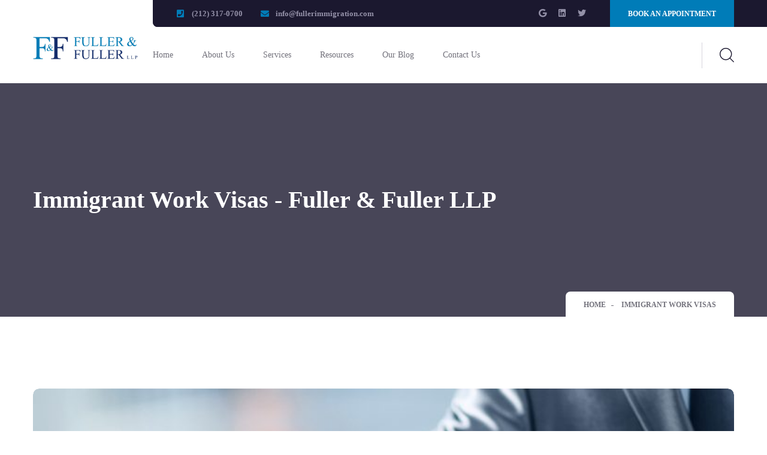

--- FILE ---
content_type: text/html; charset=UTF-8
request_url: https://www.fullerimmigration.com/service/immigrant-work-visas2/
body_size: 13680
content:
<!DOCTYPE html>
<html lang="en-US" class="no-js no-svg">
<head>
	<meta charset="UTF-8">
    
		<!-- responsive meta -->
	<meta name="viewport" content="width=device-width, initial-scale=1">
	<!-- For IE -->
    <meta http-equiv="X-UA-Compatible" content="IE=edge">
    <meta name='robots' content='index, follow, max-image-preview:large, max-snippet:-1, max-video-preview:-1' />
	<style>img:is([sizes="auto" i], [sizes^="auto," i]) { contain-intrinsic-size: 3000px 1500px }</style>
	
	<!-- This site is optimized with the Yoast SEO plugin v22.5 - https://yoast.com/wordpress/plugins/seo/ -->
	<title>Immigrant Work Visas - Fuller &amp; Fuller LLP</title>
	<link rel="canonical" href="https://www.fullerimmigration.com/service/immigrant-work-visas2/" />
	<meta property="og:locale" content="en_US" />
	<meta property="og:type" content="article" />
	<meta property="og:title" content="Immigrant Work Visas - Fuller &amp; Fuller LLP" />
	<meta property="og:description" content="Learn how Fuller and Fuller can guide you through the immigrant work visa application process." />
	<meta property="og:url" content="https://www.fullerimmigration.com/service/immigrant-work-visas2/" />
	<meta property="og:site_name" content="Fuller &amp; Fuller LLP" />
	<meta property="article:modified_time" content="2023-09-22T16:14:09+00:00" />
	<meta property="og:image" content="https://www.fullerimmigration.com/wp-content/uploads/2021/10/service-16.jpg" />
	<meta property="og:image:width" content="750" />
	<meta property="og:image:height" content="420" />
	<meta property="og:image:type" content="image/jpeg" />
	<meta name="twitter:card" content="summary_large_image" />
	<meta name="twitter:site" content="@FullerFullerLLP" />
	<meta name="twitter:label1" content="Est. reading time" />
	<meta name="twitter:data1" content="1 minute" />
	<script type="application/ld+json" class="yoast-schema-graph">{"@context":"https://schema.org","@graph":[{"@type":"WebPage","@id":"https://www.fullerimmigration.com/service/immigrant-work-visas2/","url":"https://www.fullerimmigration.com/service/immigrant-work-visas2/","name":"Immigrant Work Visas - Fuller &amp; Fuller LLP","isPartOf":{"@id":"https://www.fullerimmigration.com/#website"},"primaryImageOfPage":{"@id":"https://www.fullerimmigration.com/service/immigrant-work-visas2/#primaryimage"},"image":{"@id":"https://www.fullerimmigration.com/service/immigrant-work-visas2/#primaryimage"},"thumbnailUrl":"https://www.fullerimmigration.com/wp-content/uploads/2021/10/service-16.jpg","datePublished":"2021-10-24T15:20:17+00:00","dateModified":"2023-09-22T16:14:09+00:00","breadcrumb":{"@id":"https://www.fullerimmigration.com/service/immigrant-work-visas2/#breadcrumb"},"inLanguage":"en-US","potentialAction":[{"@type":"ReadAction","target":["https://www.fullerimmigration.com/service/immigrant-work-visas2/"]}]},{"@type":"ImageObject","inLanguage":"en-US","@id":"https://www.fullerimmigration.com/service/immigrant-work-visas2/#primaryimage","url":"https://www.fullerimmigration.com/wp-content/uploads/2021/10/service-16.jpg","contentUrl":"https://www.fullerimmigration.com/wp-content/uploads/2021/10/service-16.jpg","width":750,"height":420},{"@type":"BreadcrumbList","@id":"https://www.fullerimmigration.com/service/immigrant-work-visas2/#breadcrumb","itemListElement":[{"@type":"ListItem","position":1,"name":"Home","item":"https://www.fullerimmigration.com/"},{"@type":"ListItem","position":2,"name":"Immigrant Work Visas"}]},{"@type":"WebSite","@id":"https://www.fullerimmigration.com/#website","url":"https://www.fullerimmigration.com/","name":"Fuller &amp; Fuller LLP","description":"U.S. Business Immigration Law Firm","publisher":{"@id":"https://www.fullerimmigration.com/#organization"},"potentialAction":[{"@type":"SearchAction","target":{"@type":"EntryPoint","urlTemplate":"https://www.fullerimmigration.com/?s={search_term_string}"},"query-input":"required name=search_term_string"}],"inLanguage":"en-US"},{"@type":"Organization","@id":"https://www.fullerimmigration.com/#organization","name":"Fuller &amp; Fuller LLP","url":"https://www.fullerimmigration.com/","logo":{"@type":"ImageObject","inLanguage":"en-US","@id":"https://www.fullerimmigration.com/#/schema/logo/image/","url":"https://www.fullerimmigration.com/wp-content/uploads/2023/06/cropped-FF-scaled-1.jpg","contentUrl":"https://www.fullerimmigration.com/wp-content/uploads/2023/06/cropped-FF-scaled-1.jpg","width":587,"height":250,"caption":"Fuller &amp; Fuller LLP"},"image":{"@id":"https://www.fullerimmigration.com/#/schema/logo/image/"},"sameAs":["https://x.com/FullerFullerLLP"]}]}</script>
	<!-- / Yoast SEO plugin. -->


<link rel='dns-prefetch' href='//www.googletagmanager.com' />
<link rel='dns-prefetch' href='//fonts.googleapis.com' />
<link rel="alternate" type="application/rss+xml" title="Fuller &amp; Fuller LLP &raquo; Feed" href="https://www.fullerimmigration.com/feed/" />
<link rel="alternate" type="application/rss+xml" title="Fuller &amp; Fuller LLP &raquo; Comments Feed" href="https://www.fullerimmigration.com/comments/feed/" />
<script type="text/javascript">
/* <![CDATA[ */
window._wpemojiSettings = {"baseUrl":"https:\/\/s.w.org\/images\/core\/emoji\/16.0.1\/72x72\/","ext":".png","svgUrl":"https:\/\/s.w.org\/images\/core\/emoji\/16.0.1\/svg\/","svgExt":".svg","source":{"concatemoji":"https:\/\/www.fullerimmigration.com\/wp-includes\/js\/wp-emoji-release.min.js?ver=6.8.3"}};
/*! This file is auto-generated */
!function(s,n){var o,i,e;function c(e){try{var t={supportTests:e,timestamp:(new Date).valueOf()};sessionStorage.setItem(o,JSON.stringify(t))}catch(e){}}function p(e,t,n){e.clearRect(0,0,e.canvas.width,e.canvas.height),e.fillText(t,0,0);var t=new Uint32Array(e.getImageData(0,0,e.canvas.width,e.canvas.height).data),a=(e.clearRect(0,0,e.canvas.width,e.canvas.height),e.fillText(n,0,0),new Uint32Array(e.getImageData(0,0,e.canvas.width,e.canvas.height).data));return t.every(function(e,t){return e===a[t]})}function u(e,t){e.clearRect(0,0,e.canvas.width,e.canvas.height),e.fillText(t,0,0);for(var n=e.getImageData(16,16,1,1),a=0;a<n.data.length;a++)if(0!==n.data[a])return!1;return!0}function f(e,t,n,a){switch(t){case"flag":return n(e,"\ud83c\udff3\ufe0f\u200d\u26a7\ufe0f","\ud83c\udff3\ufe0f\u200b\u26a7\ufe0f")?!1:!n(e,"\ud83c\udde8\ud83c\uddf6","\ud83c\udde8\u200b\ud83c\uddf6")&&!n(e,"\ud83c\udff4\udb40\udc67\udb40\udc62\udb40\udc65\udb40\udc6e\udb40\udc67\udb40\udc7f","\ud83c\udff4\u200b\udb40\udc67\u200b\udb40\udc62\u200b\udb40\udc65\u200b\udb40\udc6e\u200b\udb40\udc67\u200b\udb40\udc7f");case"emoji":return!a(e,"\ud83e\udedf")}return!1}function g(e,t,n,a){var r="undefined"!=typeof WorkerGlobalScope&&self instanceof WorkerGlobalScope?new OffscreenCanvas(300,150):s.createElement("canvas"),o=r.getContext("2d",{willReadFrequently:!0}),i=(o.textBaseline="top",o.font="600 32px Arial",{});return e.forEach(function(e){i[e]=t(o,e,n,a)}),i}function t(e){var t=s.createElement("script");t.src=e,t.defer=!0,s.head.appendChild(t)}"undefined"!=typeof Promise&&(o="wpEmojiSettingsSupports",i=["flag","emoji"],n.supports={everything:!0,everythingExceptFlag:!0},e=new Promise(function(e){s.addEventListener("DOMContentLoaded",e,{once:!0})}),new Promise(function(t){var n=function(){try{var e=JSON.parse(sessionStorage.getItem(o));if("object"==typeof e&&"number"==typeof e.timestamp&&(new Date).valueOf()<e.timestamp+604800&&"object"==typeof e.supportTests)return e.supportTests}catch(e){}return null}();if(!n){if("undefined"!=typeof Worker&&"undefined"!=typeof OffscreenCanvas&&"undefined"!=typeof URL&&URL.createObjectURL&&"undefined"!=typeof Blob)try{var e="postMessage("+g.toString()+"("+[JSON.stringify(i),f.toString(),p.toString(),u.toString()].join(",")+"));",a=new Blob([e],{type:"text/javascript"}),r=new Worker(URL.createObjectURL(a),{name:"wpTestEmojiSupports"});return void(r.onmessage=function(e){c(n=e.data),r.terminate(),t(n)})}catch(e){}c(n=g(i,f,p,u))}t(n)}).then(function(e){for(var t in e)n.supports[t]=e[t],n.supports.everything=n.supports.everything&&n.supports[t],"flag"!==t&&(n.supports.everythingExceptFlag=n.supports.everythingExceptFlag&&n.supports[t]);n.supports.everythingExceptFlag=n.supports.everythingExceptFlag&&!n.supports.flag,n.DOMReady=!1,n.readyCallback=function(){n.DOMReady=!0}}).then(function(){return e}).then(function(){var e;n.supports.everything||(n.readyCallback(),(e=n.source||{}).concatemoji?t(e.concatemoji):e.wpemoji&&e.twemoji&&(t(e.twemoji),t(e.wpemoji)))}))}((window,document),window._wpemojiSettings);
/* ]]> */
</script>
<style id='wp-emoji-styles-inline-css' type='text/css'>

	img.wp-smiley, img.emoji {
		display: inline !important;
		border: none !important;
		box-shadow: none !important;
		height: 1em !important;
		width: 1em !important;
		margin: 0 0.07em !important;
		vertical-align: -0.1em !important;
		background: none !important;
		padding: 0 !important;
	}
</style>
<link rel='stylesheet' id='wp-block-library-css' href='https://www.fullerimmigration.com/wp-includes/css/dist/block-library/style.min.css?ver=6.8.3' type='text/css' media='all' />
<style id='wp-block-library-theme-inline-css' type='text/css'>
.wp-block-audio :where(figcaption){color:#555;font-size:13px;text-align:center}.is-dark-theme .wp-block-audio :where(figcaption){color:#ffffffa6}.wp-block-audio{margin:0 0 1em}.wp-block-code{border:1px solid #ccc;border-radius:4px;font-family:Menlo,Consolas,monaco,monospace;padding:.8em 1em}.wp-block-embed :where(figcaption){color:#555;font-size:13px;text-align:center}.is-dark-theme .wp-block-embed :where(figcaption){color:#ffffffa6}.wp-block-embed{margin:0 0 1em}.blocks-gallery-caption{color:#555;font-size:13px;text-align:center}.is-dark-theme .blocks-gallery-caption{color:#ffffffa6}:root :where(.wp-block-image figcaption){color:#555;font-size:13px;text-align:center}.is-dark-theme :root :where(.wp-block-image figcaption){color:#ffffffa6}.wp-block-image{margin:0 0 1em}.wp-block-pullquote{border-bottom:4px solid;border-top:4px solid;color:currentColor;margin-bottom:1.75em}.wp-block-pullquote cite,.wp-block-pullquote footer,.wp-block-pullquote__citation{color:currentColor;font-size:.8125em;font-style:normal;text-transform:uppercase}.wp-block-quote{border-left:.25em solid;margin:0 0 1.75em;padding-left:1em}.wp-block-quote cite,.wp-block-quote footer{color:currentColor;font-size:.8125em;font-style:normal;position:relative}.wp-block-quote:where(.has-text-align-right){border-left:none;border-right:.25em solid;padding-left:0;padding-right:1em}.wp-block-quote:where(.has-text-align-center){border:none;padding-left:0}.wp-block-quote.is-large,.wp-block-quote.is-style-large,.wp-block-quote:where(.is-style-plain){border:none}.wp-block-search .wp-block-search__label{font-weight:700}.wp-block-search__button{border:1px solid #ccc;padding:.375em .625em}:where(.wp-block-group.has-background){padding:1.25em 2.375em}.wp-block-separator.has-css-opacity{opacity:.4}.wp-block-separator{border:none;border-bottom:2px solid;margin-left:auto;margin-right:auto}.wp-block-separator.has-alpha-channel-opacity{opacity:1}.wp-block-separator:not(.is-style-wide):not(.is-style-dots){width:100px}.wp-block-separator.has-background:not(.is-style-dots){border-bottom:none;height:1px}.wp-block-separator.has-background:not(.is-style-wide):not(.is-style-dots){height:2px}.wp-block-table{margin:0 0 1em}.wp-block-table td,.wp-block-table th{word-break:normal}.wp-block-table :where(figcaption){color:#555;font-size:13px;text-align:center}.is-dark-theme .wp-block-table :where(figcaption){color:#ffffffa6}.wp-block-video :where(figcaption){color:#555;font-size:13px;text-align:center}.is-dark-theme .wp-block-video :where(figcaption){color:#ffffffa6}.wp-block-video{margin:0 0 1em}:root :where(.wp-block-template-part.has-background){margin-bottom:0;margin-top:0;padding:1.25em 2.375em}
</style>
<style id='classic-theme-styles-inline-css' type='text/css'>
/*! This file is auto-generated */
.wp-block-button__link{color:#fff;background-color:#32373c;border-radius:9999px;box-shadow:none;text-decoration:none;padding:calc(.667em + 2px) calc(1.333em + 2px);font-size:1.125em}.wp-block-file__button{background:#32373c;color:#fff;text-decoration:none}
</style>
<style id='global-styles-inline-css' type='text/css'>
:root{--wp--preset--aspect-ratio--square: 1;--wp--preset--aspect-ratio--4-3: 4/3;--wp--preset--aspect-ratio--3-4: 3/4;--wp--preset--aspect-ratio--3-2: 3/2;--wp--preset--aspect-ratio--2-3: 2/3;--wp--preset--aspect-ratio--16-9: 16/9;--wp--preset--aspect-ratio--9-16: 9/16;--wp--preset--color--black: #000000;--wp--preset--color--cyan-bluish-gray: #abb8c3;--wp--preset--color--white: #ffffff;--wp--preset--color--pale-pink: #f78da7;--wp--preset--color--vivid-red: #cf2e2e;--wp--preset--color--luminous-vivid-orange: #ff6900;--wp--preset--color--luminous-vivid-amber: #fcb900;--wp--preset--color--light-green-cyan: #7bdcb5;--wp--preset--color--vivid-green-cyan: #00d084;--wp--preset--color--pale-cyan-blue: #8ed1fc;--wp--preset--color--vivid-cyan-blue: #0693e3;--wp--preset--color--vivid-purple: #9b51e0;--wp--preset--color--strong-yellow: #f7bd00;--wp--preset--color--strong-white: #fff;--wp--preset--color--light-black: #242424;--wp--preset--color--very-light-gray: #797979;--wp--preset--color--very-dark-black: #000000;--wp--preset--gradient--vivid-cyan-blue-to-vivid-purple: linear-gradient(135deg,rgba(6,147,227,1) 0%,rgb(155,81,224) 100%);--wp--preset--gradient--light-green-cyan-to-vivid-green-cyan: linear-gradient(135deg,rgb(122,220,180) 0%,rgb(0,208,130) 100%);--wp--preset--gradient--luminous-vivid-amber-to-luminous-vivid-orange: linear-gradient(135deg,rgba(252,185,0,1) 0%,rgba(255,105,0,1) 100%);--wp--preset--gradient--luminous-vivid-orange-to-vivid-red: linear-gradient(135deg,rgba(255,105,0,1) 0%,rgb(207,46,46) 100%);--wp--preset--gradient--very-light-gray-to-cyan-bluish-gray: linear-gradient(135deg,rgb(238,238,238) 0%,rgb(169,184,195) 100%);--wp--preset--gradient--cool-to-warm-spectrum: linear-gradient(135deg,rgb(74,234,220) 0%,rgb(151,120,209) 20%,rgb(207,42,186) 40%,rgb(238,44,130) 60%,rgb(251,105,98) 80%,rgb(254,248,76) 100%);--wp--preset--gradient--blush-light-purple: linear-gradient(135deg,rgb(255,206,236) 0%,rgb(152,150,240) 100%);--wp--preset--gradient--blush-bordeaux: linear-gradient(135deg,rgb(254,205,165) 0%,rgb(254,45,45) 50%,rgb(107,0,62) 100%);--wp--preset--gradient--luminous-dusk: linear-gradient(135deg,rgb(255,203,112) 0%,rgb(199,81,192) 50%,rgb(65,88,208) 100%);--wp--preset--gradient--pale-ocean: linear-gradient(135deg,rgb(255,245,203) 0%,rgb(182,227,212) 50%,rgb(51,167,181) 100%);--wp--preset--gradient--electric-grass: linear-gradient(135deg,rgb(202,248,128) 0%,rgb(113,206,126) 100%);--wp--preset--gradient--midnight: linear-gradient(135deg,rgb(2,3,129) 0%,rgb(40,116,252) 100%);--wp--preset--font-size--small: 10px;--wp--preset--font-size--medium: 20px;--wp--preset--font-size--large: 24px;--wp--preset--font-size--x-large: 42px;--wp--preset--font-size--normal: 15px;--wp--preset--font-size--huge: 36px;--wp--preset--spacing--20: 0.44rem;--wp--preset--spacing--30: 0.67rem;--wp--preset--spacing--40: 1rem;--wp--preset--spacing--50: 1.5rem;--wp--preset--spacing--60: 2.25rem;--wp--preset--spacing--70: 3.38rem;--wp--preset--spacing--80: 5.06rem;--wp--preset--shadow--natural: 6px 6px 9px rgba(0, 0, 0, 0.2);--wp--preset--shadow--deep: 12px 12px 50px rgba(0, 0, 0, 0.4);--wp--preset--shadow--sharp: 6px 6px 0px rgba(0, 0, 0, 0.2);--wp--preset--shadow--outlined: 6px 6px 0px -3px rgba(255, 255, 255, 1), 6px 6px rgba(0, 0, 0, 1);--wp--preset--shadow--crisp: 6px 6px 0px rgba(0, 0, 0, 1);}:where(.is-layout-flex){gap: 0.5em;}:where(.is-layout-grid){gap: 0.5em;}body .is-layout-flex{display: flex;}.is-layout-flex{flex-wrap: wrap;align-items: center;}.is-layout-flex > :is(*, div){margin: 0;}body .is-layout-grid{display: grid;}.is-layout-grid > :is(*, div){margin: 0;}:where(.wp-block-columns.is-layout-flex){gap: 2em;}:where(.wp-block-columns.is-layout-grid){gap: 2em;}:where(.wp-block-post-template.is-layout-flex){gap: 1.25em;}:where(.wp-block-post-template.is-layout-grid){gap: 1.25em;}.has-black-color{color: var(--wp--preset--color--black) !important;}.has-cyan-bluish-gray-color{color: var(--wp--preset--color--cyan-bluish-gray) !important;}.has-white-color{color: var(--wp--preset--color--white) !important;}.has-pale-pink-color{color: var(--wp--preset--color--pale-pink) !important;}.has-vivid-red-color{color: var(--wp--preset--color--vivid-red) !important;}.has-luminous-vivid-orange-color{color: var(--wp--preset--color--luminous-vivid-orange) !important;}.has-luminous-vivid-amber-color{color: var(--wp--preset--color--luminous-vivid-amber) !important;}.has-light-green-cyan-color{color: var(--wp--preset--color--light-green-cyan) !important;}.has-vivid-green-cyan-color{color: var(--wp--preset--color--vivid-green-cyan) !important;}.has-pale-cyan-blue-color{color: var(--wp--preset--color--pale-cyan-blue) !important;}.has-vivid-cyan-blue-color{color: var(--wp--preset--color--vivid-cyan-blue) !important;}.has-vivid-purple-color{color: var(--wp--preset--color--vivid-purple) !important;}.has-black-background-color{background-color: var(--wp--preset--color--black) !important;}.has-cyan-bluish-gray-background-color{background-color: var(--wp--preset--color--cyan-bluish-gray) !important;}.has-white-background-color{background-color: var(--wp--preset--color--white) !important;}.has-pale-pink-background-color{background-color: var(--wp--preset--color--pale-pink) !important;}.has-vivid-red-background-color{background-color: var(--wp--preset--color--vivid-red) !important;}.has-luminous-vivid-orange-background-color{background-color: var(--wp--preset--color--luminous-vivid-orange) !important;}.has-luminous-vivid-amber-background-color{background-color: var(--wp--preset--color--luminous-vivid-amber) !important;}.has-light-green-cyan-background-color{background-color: var(--wp--preset--color--light-green-cyan) !important;}.has-vivid-green-cyan-background-color{background-color: var(--wp--preset--color--vivid-green-cyan) !important;}.has-pale-cyan-blue-background-color{background-color: var(--wp--preset--color--pale-cyan-blue) !important;}.has-vivid-cyan-blue-background-color{background-color: var(--wp--preset--color--vivid-cyan-blue) !important;}.has-vivid-purple-background-color{background-color: var(--wp--preset--color--vivid-purple) !important;}.has-black-border-color{border-color: var(--wp--preset--color--black) !important;}.has-cyan-bluish-gray-border-color{border-color: var(--wp--preset--color--cyan-bluish-gray) !important;}.has-white-border-color{border-color: var(--wp--preset--color--white) !important;}.has-pale-pink-border-color{border-color: var(--wp--preset--color--pale-pink) !important;}.has-vivid-red-border-color{border-color: var(--wp--preset--color--vivid-red) !important;}.has-luminous-vivid-orange-border-color{border-color: var(--wp--preset--color--luminous-vivid-orange) !important;}.has-luminous-vivid-amber-border-color{border-color: var(--wp--preset--color--luminous-vivid-amber) !important;}.has-light-green-cyan-border-color{border-color: var(--wp--preset--color--light-green-cyan) !important;}.has-vivid-green-cyan-border-color{border-color: var(--wp--preset--color--vivid-green-cyan) !important;}.has-pale-cyan-blue-border-color{border-color: var(--wp--preset--color--pale-cyan-blue) !important;}.has-vivid-cyan-blue-border-color{border-color: var(--wp--preset--color--vivid-cyan-blue) !important;}.has-vivid-purple-border-color{border-color: var(--wp--preset--color--vivid-purple) !important;}.has-vivid-cyan-blue-to-vivid-purple-gradient-background{background: var(--wp--preset--gradient--vivid-cyan-blue-to-vivid-purple) !important;}.has-light-green-cyan-to-vivid-green-cyan-gradient-background{background: var(--wp--preset--gradient--light-green-cyan-to-vivid-green-cyan) !important;}.has-luminous-vivid-amber-to-luminous-vivid-orange-gradient-background{background: var(--wp--preset--gradient--luminous-vivid-amber-to-luminous-vivid-orange) !important;}.has-luminous-vivid-orange-to-vivid-red-gradient-background{background: var(--wp--preset--gradient--luminous-vivid-orange-to-vivid-red) !important;}.has-very-light-gray-to-cyan-bluish-gray-gradient-background{background: var(--wp--preset--gradient--very-light-gray-to-cyan-bluish-gray) !important;}.has-cool-to-warm-spectrum-gradient-background{background: var(--wp--preset--gradient--cool-to-warm-spectrum) !important;}.has-blush-light-purple-gradient-background{background: var(--wp--preset--gradient--blush-light-purple) !important;}.has-blush-bordeaux-gradient-background{background: var(--wp--preset--gradient--blush-bordeaux) !important;}.has-luminous-dusk-gradient-background{background: var(--wp--preset--gradient--luminous-dusk) !important;}.has-pale-ocean-gradient-background{background: var(--wp--preset--gradient--pale-ocean) !important;}.has-electric-grass-gradient-background{background: var(--wp--preset--gradient--electric-grass) !important;}.has-midnight-gradient-background{background: var(--wp--preset--gradient--midnight) !important;}.has-small-font-size{font-size: var(--wp--preset--font-size--small) !important;}.has-medium-font-size{font-size: var(--wp--preset--font-size--medium) !important;}.has-large-font-size{font-size: var(--wp--preset--font-size--large) !important;}.has-x-large-font-size{font-size: var(--wp--preset--font-size--x-large) !important;}
:where(.wp-block-post-template.is-layout-flex){gap: 1.25em;}:where(.wp-block-post-template.is-layout-grid){gap: 1.25em;}
:where(.wp-block-columns.is-layout-flex){gap: 2em;}:where(.wp-block-columns.is-layout-grid){gap: 2em;}
:root :where(.wp-block-pullquote){font-size: 1.5em;line-height: 1.6;}
</style>
<link rel='stylesheet' id='contact-form-7-css' href='https://www.fullerimmigration.com/wp-content/plugins/contact-form-7/includes/css/styles.css?ver=5.9.3' type='text/css' media='all' />
<link rel='stylesheet' id='vezaconslt-minified-style-css' href='https://www.fullerimmigration.com/wp-content/themes/vezaconslt/style.css?ver=6.8.3' type='text/css' media='all' />
<link rel='stylesheet' id='fontawesome-all-css' href='https://www.fullerimmigration.com/wp-content/themes/vezaconslt/assets/css/fontawesome-all.css?ver=6.8.3' type='text/css' media='all' />
<link rel='stylesheet' id='flaticon-css' href='https://www.fullerimmigration.com/wp-content/themes/vezaconslt/assets/css/flaticon.css?ver=6.8.3' type='text/css' media='all' />
<link rel='stylesheet' id='owl-css' href='https://www.fullerimmigration.com/wp-content/themes/vezaconslt/assets/css/owl.css?ver=6.8.3' type='text/css' media='all' />
<link rel='stylesheet' id='bootstrap-css' href='https://www.fullerimmigration.com/wp-content/themes/vezaconslt/assets/css/bootstrap.css?ver=6.8.3' type='text/css' media='all' />
<link rel='stylesheet' id='fancybox-css' href='https://www.fullerimmigration.com/wp-content/themes/vezaconslt/assets/css/jquery.fancybox.min.css?ver=6.8.3' type='text/css' media='all' />
<link rel='stylesheet' id='animate-css' href='https://www.fullerimmigration.com/wp-content/themes/vezaconslt/assets/css/animate.css?ver=6.8.3' type='text/css' media='all' />
<link rel='stylesheet' id='global-css' href='https://www.fullerimmigration.com/wp-content/themes/vezaconslt/assets/css/global.css?ver=6.8.3' type='text/css' media='all' />
<link rel='stylesheet' id='elpath-css' href='https://www.fullerimmigration.com/wp-content/themes/vezaconslt/assets/css/elpath.css?ver=6.8.3' type='text/css' media='all' />
<link rel='stylesheet' id='vezaconslt-main-css' href='https://www.fullerimmigration.com/wp-content/themes/vezaconslt-child/style.css?ver=6.8.3' type='text/css' media='all' />
<link rel='stylesheet' id='vezaconslt-color-css' href='https://www.fullerimmigration.com/wp-content/themes/vezaconslt/assets/css/color.css?ver=6.8.3' type='text/css' media='all' />
<link rel='stylesheet' id='vezaconslt-rtl-css' href='https://www.fullerimmigration.com/wp-content/themes/vezaconslt/assets/css/rtl.css?ver=6.8.3' type='text/css' media='all' />
<link rel='stylesheet' id='vezaconslt-main-style-css' href='https://www.fullerimmigration.com/wp-content/themes/vezaconslt/assets/css/style.css?ver=6.8.3' type='text/css' media='all' />
<link rel='stylesheet' id='vezaconslt-blog-css' href='https://www.fullerimmigration.com/wp-content/themes/vezaconslt/assets/css/blog.css?ver=6.8.3' type='text/css' media='all' />
<link rel='stylesheet' id='vezaconslt-service-css' href='https://www.fullerimmigration.com/wp-content/themes/vezaconslt/assets/css/service.css?ver=6.8.3' type='text/css' media='all' />
<link rel='stylesheet' id='vezaconslt-custom-css' href='https://www.fullerimmigration.com/wp-content/themes/vezaconslt/assets/css/custom.css?ver=6.8.3' type='text/css' media='all' />
<link rel='stylesheet' id='vezaconslt-responsive-css' href='https://www.fullerimmigration.com/wp-content/themes/vezaconslt/assets/css/responsive.css?ver=6.8.3' type='text/css' media='all' />
<link rel='stylesheet' id='vezaconslt-theme-fonts-css' href='https://fonts.googleapis.com/css?family=Poppins%3Aital%2Cwght%400%2C300%2C0%2C400%2C0%2C500%2C0%2C600%2C0%2C700%2C0%2C800%2C0%2C900%2C1%2C300%2C1%2C400%2C1%2C500%2C1%2C600%2C1%2C700%2C1%2C800%2C1%2C900%7CQuattrocento+Sans%3Aital%2Cwght%400%2C400%2C0%2C700%2C1%2C400%2C1%2C700&#038;subset=latin%2Clatin-ext' type='text/css' media='all' />
<script type="text/javascript" id="jquery-core-js-extra">
/* <![CDATA[ */
var vezaconslt_data = {"ajaxurl":"https:\/\/www.fullerimmigration.com\/wp-admin\/admin-ajax.php","nonce":"79f0fafb87"};
/* ]]> */
</script>
<script type="text/javascript" src="https://www.fullerimmigration.com/wp-includes/js/jquery/jquery.min.js?ver=3.7.1" id="jquery-core-js"></script>
<script type="text/javascript" src="https://www.fullerimmigration.com/wp-includes/js/jquery/jquery-migrate.min.js?ver=3.4.1" id="jquery-migrate-js"></script>

<!-- Google tag (gtag.js) snippet added by Site Kit -->
<!-- Google Analytics snippet added by Site Kit -->
<script type="text/javascript" src="https://www.googletagmanager.com/gtag/js?id=GT-TNHNJ2H" id="google_gtagjs-js" async></script>
<script type="text/javascript" id="google_gtagjs-js-after">
/* <![CDATA[ */
window.dataLayer = window.dataLayer || [];function gtag(){dataLayer.push(arguments);}
gtag("set","linker",{"domains":["www.fullerimmigration.com"]});
gtag("js", new Date());
gtag("set", "developer_id.dZTNiMT", true);
gtag("config", "GT-TNHNJ2H");
/* ]]> */
</script>
<link rel="https://api.w.org/" href="https://www.fullerimmigration.com/wp-json/" /><link rel="EditURI" type="application/rsd+xml" title="RSD" href="https://www.fullerimmigration.com/xmlrpc.php?rsd" />
<link rel='shortlink' href='https://www.fullerimmigration.com/?p=185' />
<link rel="alternate" title="oEmbed (JSON)" type="application/json+oembed" href="https://www.fullerimmigration.com/wp-json/oembed/1.0/embed?url=https%3A%2F%2Fwww.fullerimmigration.com%2Fservice%2Fimmigrant-work-visas2%2F" />
<link rel="alternate" title="oEmbed (XML)" type="text/xml+oembed" href="https://www.fullerimmigration.com/wp-json/oembed/1.0/embed?url=https%3A%2F%2Fwww.fullerimmigration.com%2Fservice%2Fimmigrant-work-visas2%2F&#038;format=xml" />
<meta name="generator" content="Site Kit by Google 1.170.0" /><meta name="generator" content="Elementor 3.21.2; features: e_optimized_assets_loading, e_optimized_css_loading, additional_custom_breakpoints; settings: css_print_method-external, google_font-enabled, font_display-swap">
<link rel="icon" href="https://www.fullerimmigration.com/wp-content/uploads/2023/08/cropped-apple-touch-icon-32x32.png" sizes="32x32" />
<link rel="icon" href="https://www.fullerimmigration.com/wp-content/uploads/2023/08/cropped-apple-touch-icon-192x192.png" sizes="192x192" />
<link rel="apple-touch-icon" href="https://www.fullerimmigration.com/wp-content/uploads/2023/08/cropped-apple-touch-icon-180x180.png" />
<meta name="msapplication-TileImage" content="https://www.fullerimmigration.com/wp-content/uploads/2023/08/cropped-apple-touch-icon-270x270.png" />
		<style type="text/css" id="wp-custom-css">
			.header-top .btn-box a {
    background: #007CB8 !important;
}
.main-header .logo-box .logo {
    max-width: 175px;
}


.service-details .service-sidebar ul.sub-menu li a
{	
	font-size: 14px;
  padding-left: 60px !important;
}
.elementor-kit-7 a {
    font-family: Georgia !important;
}
p,h1,h2,h3,h4,h5,body, html {
	font-family: Georgia !important;
}
.skills-box { display:none !important;}
.header-top .btn-box a:hover {
    color: #132C6C !important;
}
.theme-btn.btn-one {
	background: #007CB8 !important;
}
.banner-carousel .content-box h3
{
	border-bottom: 2px solid  #007CB8 !important;
}


#tel {
	
	color: #797989;
	padding:20px;
}


.preloader-close{
	color: #007CB8 !important;
}

.header-top .info-list li i{
	color: #007CB8 !important;
}

.header-top .info-list li a:hover{
  color: #007CB8 !important;
}

.header-top .social-links li a:hover{
  color: #007CB8 !important;
}

.header-top .btn-box a{
	background:#007CB8 !important;
}

.header-top .btn-box a:hover{
  color: #007CB8 !important;
}

.main-header .search-panel .search-btn{
	background: #007CB8 !important;
}

.main-menu .navigation > li > ul > li > a:hover,
.main-menu .navigation > li > .megamenu li > a:hover{
	color: #007CB8 !important;
}

.main-menu .navigation > li > ul > li > ul > li > a:hover{
  color: #007CB8 !important;
}

.main-menu .navigation > li > a:before{
	background: #007CB8 !important;
}

.main-header .search-box-btn:hover{
	color: #007CB8 !important;
}

.theme-btn.btn-one{
  background: #007CB8 !important;
}

.banner-carousel .content-box h3{
	border-bottom: 2px solid #007CB8 !important;
}

.theme-color{
	color: #007CB8 !important;
}

.hov-color:hover{
	color: #007CB8 !important;
}

.feature-block-one .inner-box .icon-box:before{
	background: #007CB8 !important;
}

.feature-block-one .inner-box:before{
	border: 1px solid #007CB8 !important;
}

.list-style-one li:before{
	color: #007CB8 !important;
}

.image_block_1 .image-box:before{
	background: #007CB8 !important;
}

.service-section .more-text a{
	border-bottom: 2px solid #007CB8 !important;
}

.service-block-one .inner-box .lower-content:after{
	background: #007CB8 !important;
}

.testimonial-block-one .inner-box .quote{
	background:#007CB8 !important;
}

.coaching-block-one .inner-box h3 a{
	border-top: 2px solid #007CB8 !important;
}

.theme-color-bg{
	background: #007CB8 !important;
}

.news-block-one .inner-box .image-box .post-date{
	background: #007CB8 !important;
}

.main-footer .top-inner .info-box .icon-box{
	color:#007CB8 !important;
}

.main-footer .top-inner .info-box h5 a:hover{
  color: #007CB8 !important;
}

.main-footer .widget-section a:hover{
  color: #007CB8 !important;
}

.main-footer .widget-section .social-links li a:hover{
  background: #007CB8 !important;
}

.main-footer .widget-section .newsletter-widget .form-group input:focus{
  border-color: #007CB8 !important;
}

.main-footer .widget-section .newsletter-widget .form-group input:focus + button,
.main-footer .widget-section .newsletter-widget .form-group button:hover{
	color: #007CB8 !important;
}

.footer-bottom a:hover{
  color: #007CB8 !important;
}

.scroll-top:hover{
	background: #007CB8 !important;
}

.main-header .nav-right .info-box i{
	color: #007CB8 !important;
}

.main-header .nav-right .info-box h5 a:hover{
	color:#007CB8 !important;
}

.banner-section.style-two .content-box h3{
	color: #007CB8 !important;
}

.banner-section.style-two .content-box:before{
	background: #007CB8 !important;
}

.country-block-one .inner-box .lower-content:after{
	background: #007CB8 !important;
}

.country-block-one .inner-box:hover .lower-content{
	border-color: #007CB8 !important;
}

.service-block-one .inner-box:before{
	border: 1px solid #007CB8 !important;
}

.service-block-one .inner-box:after{
	background: #007CB8 !important;
}

.team-block-one .inner-box .social-links li a:hover{
  background: #007CB8 !important;
}

.processing-block-one .inner-box .icon-box span:before{
	background: #007CB8 !important;
}

.theme-btn.btn-two:before,
.theme-btn.btn-two:after{
  background: #007CB8 !important;
}

.page-title .bread-crumb li a:hover{
	color: #007CB8 !important;
}

.progress-box .bar-inner{
	background: #007CB8 !important;
}

.team-details .content-box .social-links li a:hover{
  background: #007CB8 !important;
  border-color: #007CB8 !important;
}

.team-details .image-box .info li a:hover{
	color:#007CB8 !important;
}

.default-form .form-group input:focus,
.default-form .form-group textarea:focus{
	border-color: #007CB8 !important;
}

.coaching-sidebar .category-list li a.current:after,
.coaching-sidebar .category-list li a:hover:after{
  color: #007CB8 !important;
}

.coaching-details-content .content-three .list li:before{
	color: #007CB8 !important;
}

.accordion-box .block .acc-btn.active .icon-outer:before{
	color:#007CB8 !important;
}

.sidebar-page-container .news-block-one .inner-box .lower-content .link a:hover{
	color: #007CB8 !important;
}

.blog-sidebar .search-widget .search-form .form-group{
	background:#007CB8 !important;
}

.blog-sidebar .post-widget .post h6 a:hover{
	color: #007CB8 !important;
}

.blog-sidebar .category-list li a:hover{
	color: #007CB8 !important;
}

.blog-sidebar .tags-widget .tags-list li a:hover{
	background: #007CB8 !important;
}

.blog-details-content .post-share-option .tags-list li a{
	background: #007CB8 !important;
}

.blog-details-content .post-share-option .social-links li a:hover{
	background: #007CB8 !important;
}

.blog-details-content .comment-box .comment .reply-btn{
	background: #007CB8 !important;
}

.blog-details-content .comments-form-area .form-group input:focus,
.blog-details-content .comments-form-area .form-group textarea:focus{
	border-color: #007CB8 !important;
}

.contact-section #contact-form input:focus,
.contact-section #contact-form textarea:focus{
	border-color: #007CB8 !important;
}

.contact-section .info-inner .info-list li a:hover{
  color: #007CB8 !important;
}

.contact-section .info-inner .social-links li a:hover{
	background: #007CB8 !important;
}

.service-details .service-sidebar .sidebar-download{
	background: #007CB8 !important;
}

.service-details .service-sidebar .sidebar-categories .categories-list li a:before{
	background:#007CB8 !important;
}

.service-details .service-sidebar .sidebar-categories-2 .categories-list li a:hover{
  color: #007CB8 !important;
}

.service-details .service-sidebar .sidebar-categories-2 .categories-list li a:hover:after{
  color: #007CB8 !important;
}

.service-details .service-sidebar .sidebar-assessment .assessment-form .form-group input:focus,
.service-details .service-sidebar .sidebar-assessment .assessment-form .form-group textarea:focus{
	border-color: #007CB8 !important;
}

.service-details-content .content-style-two .inner-box .single-item .icon-box{
	color: #007CB8 !important;
}

.service-details-content .two-column .content-box .list li:before{
	color: #007CB8 !important;
}

.service-details-content .accordion-box .block .acc-btn.active h5{
  color: #ff5857;
}


.service-details-content .two-column {
	display: none !important;
}

.service-details-content .inner-box {
	display: none !important;
}
.tg  {border-collapse:collapse;border-spacing:0;}
.tg td{border-color:black;border-style:solid;border-width:1px;font-family:Arial, sans-serif;font-size:14px;
  overflow:hidden;padding:10px 5px;word-break:normal;}
.tg th{border-color:black;border-style:solid;border-width:1px;font-family:Arial, sans-serif;font-size:14px;
  font-weight:normal;overflow:hidden;padding:10px 5px;word-break:normal;}
.tg .tg-1wig{font-weight:bold;text-align:left;vertical-align:top}
.tg .tg-0lax{text-align:left;vertical-align:top}

.mobile-menu .menu-box { background:#000000 !important;
}		</style>
		<style type="text/css" title="dynamic-css" class="options-output">h1,.price-table h1 ,.experts-box .main-title h1 ,.soom-info > h1 ,.m-content > h1,.main-title > h1{font-family:Georgia, serif;font-weight:normal;font-style:normal;opacity: 1;visibility: visible;-webkit-transition: opacity 0.24s ease-in-out;-moz-transition: opacity 0.24s ease-in-out;transition: opacity 0.24s ease-in-out;}.wf-loading h1,.wf-loading .price-table h1 ,.wf-loading .experts-box .main-title h1 ,.wf-loading .soom-info > h1 ,.wf-loading .m-content > h1,.wf-loading .main-title > h1,{opacity: 0;}.ie.wf-loading h1,.ie.wf-loading .price-table h1 ,.ie.wf-loading .experts-box .main-title h1 ,.ie.wf-loading .soom-info > h1 ,.ie.wf-loading .m-content > h1,.ie.wf-loading .main-title > h1,{visibility: hidden;}h2,.rep-meta > h2,.service-meta > h2,.counter-meta > h2 ,.price-table h2,.service-box > h2,.whyus-meta > h2,.touch-form > h2,.category-box > h2,.hover-meta > h2,.exprt-meta > h2,.top-meta > h2,.blog-detail-meta > h2,.banner-meta > h2 ,.banner-info > h2,.tutorial-meta > h2,.complete-contact > h2,.vezaconslt .blog-detail-meta > h2,.our-process > h2,.video-meta .tutorial-meta > h2,.rep-meta > h2 ,.service-meta > h2{font-family:Georgia, serif;font-weight:normal;font-style:normal;opacity: 1;visibility: visible;-webkit-transition: opacity 0.24s ease-in-out;-moz-transition: opacity 0.24s ease-in-out;transition: opacity 0.24s ease-in-out;}.wf-loading h2,.wf-loading .rep-meta > h2,.wf-loading .service-meta > h2,.wf-loading .counter-meta > h2 ,.wf-loading .price-table h2,.wf-loading .service-box > h2,.wf-loading .whyus-meta > h2,.wf-loading .touch-form > h2,.wf-loading .category-box > h2,.wf-loading .hover-meta > h2,.wf-loading .exprt-meta > h2,.wf-loading .top-meta > h2,.wf-loading .blog-detail-meta > h2,.wf-loading .banner-meta > h2 ,.wf-loading .banner-info > h2,.wf-loading .tutorial-meta > h2,.wf-loading .complete-contact > h2,.wf-loading .vezaconslt .blog-detail-meta > h2,.wf-loading .our-process > h2,.wf-loading .video-meta .tutorial-meta > h2,.wf-loading .rep-meta > h2 ,.wf-loading .service-meta > h2,{opacity: 0;}.ie.wf-loading h2,.ie.wf-loading .rep-meta > h2,.ie.wf-loading .service-meta > h2,.ie.wf-loading .counter-meta > h2 ,.ie.wf-loading .price-table h2,.ie.wf-loading .service-box > h2,.ie.wf-loading .whyus-meta > h2,.ie.wf-loading .touch-form > h2,.ie.wf-loading .category-box > h2,.ie.wf-loading .hover-meta > h2,.ie.wf-loading .exprt-meta > h2,.ie.wf-loading .top-meta > h2,.ie.wf-loading .blog-detail-meta > h2,.ie.wf-loading .banner-meta > h2 ,.ie.wf-loading .banner-info > h2,.ie.wf-loading .tutorial-meta > h2,.ie.wf-loading .complete-contact > h2,.ie.wf-loading .vezaconslt .blog-detail-meta > h2,.ie.wf-loading .our-process > h2,.ie.wf-loading .video-meta .tutorial-meta > h2,.ie.wf-loading .rep-meta > h2 ,.ie.wf-loading .service-meta > h2,{visibility: hidden;}h3,.author-post > h3,.related-videos > h3,.m-content > h3,.s-not-found h3{font-family:Georgia, serif;font-weight:normal;font-style:normal;opacity: 1;visibility: visible;-webkit-transition: opacity 0.24s ease-in-out;-moz-transition: opacity 0.24s ease-in-out;transition: opacity 0.24s ease-in-out;}.wf-loading h3,.wf-loading .author-post > h3,.wf-loading .related-videos > h3,.wf-loading .m-content > h3,.wf-loading .s-not-found h3,{opacity: 0;}.ie.wf-loading h3,.ie.wf-loading .author-post > h3,.ie.wf-loading .related-videos > h3,.ie.wf-loading .m-content > h3,.ie.wf-loading .s-not-found h3,{visibility: hidden;}h4,.blog-meta > h4,.sidebar .widget-title > h4 ,.banner-info > h4,.result-errors h4{font-family:Georgia, serif;font-weight:normal;font-style:normal;opacity: 1;visibility: visible;-webkit-transition: opacity 0.24s ease-in-out;-moz-transition: opacity 0.24s ease-in-out;transition: opacity 0.24s ease-in-out;}.wf-loading h4,.wf-loading .blog-meta > h4,.wf-loading .sidebar .widget-title > h4 ,.wf-loading .banner-info > h4,.wf-loading .result-errors h4,{opacity: 0;}.ie.wf-loading h4,.ie.wf-loading .blog-meta > h4,.ie.wf-loading .sidebar .widget-title > h4 ,.ie.wf-loading .banner-info > h4,.ie.wf-loading .result-errors h4,{visibility: hidden;}h5,.widget-title > h5,.baner-data > h5,.m-content > h5{opacity: 1;visibility: visible;-webkit-transition: opacity 0.24s ease-in-out;-moz-transition: opacity 0.24s ease-in-out;transition: opacity 0.24s ease-in-out;}.wf-loading h5,.wf-loading .widget-title > h5,.wf-loading .baner-data > h5,.wf-loading .m-content > h5,{opacity: 0;}.ie.wf-loading h5,.ie.wf-loading .widget-title > h5,.ie.wf-loading .baner-data > h5,.ie.wf-loading .m-content > h5,{visibility: hidden;}</style></head>


<body class="wp-singular service-template-default single single-service postid-185 wp-custom-logo wp-theme-vezaconslt wp-child-theme-vezaconslt-child menu-layer elementor-default elementor-kit-7">

    
	<div class="pageloader" style="z-index: 999999;">
	      <div class="loader">
	        	<div class="loader-inner semi-circle-spin">
		<div></div>
	</div>
	      </div>	
	</div><!-- Pageloader -->
	
<div class="boxed_wrapper">
	
		<!-- preloader -->
    <div class="loader-wrap">
        <div class="preloader">
            <div class="preloader-close">x</div>
            <div id="handle-preloader" class="handle-preloader">
                <div class="animation-preloader">
                    <div class="spinner"></div>
                </div>  
            </div>
        </div>
    </div>
    <!-- preloader end -->
	
	<!-- main header -->
    <header class="main-header">
        <div class="auto-container">
        	            <!-- header-top -->
            <div class="header-top">
                <div class="top-inner clearfix">
                    <div class="left-column pull-left">
                        <ul class="info-list clearfix">
                        	                            <li><i class="fas fa-phone-square"></i><a href="tel:2123170700">(212) 317-0700</a></li>
                                                        
                                                        <li><i class="fas fa-envelope"></i><a href="mailto:info@fullerimmigration.com">info@fullerimmigration.com</a></li>
                                                    </ul>
                    </div>
                    <div class="right-column pull-right">
                    	                        <ul class="social-links clearfix">
                        								<li><a href="http://www.youtube.com/user/FullerFullerLLP" style="background-color:; color: " target="_blank"><i class="fab fa-google"></i></a></li>
														<li><a href="http://www.linkedin.com/company/fuller-&#038;-fuller-llp" style="background-color:; color: " target="_blank"><i class="fab fa-linkedin"></i></a></li>
														<li><a href="https://www.twitter.com/" style="background-color:rgba(0, 0, 0, 0); color: rgb(147, 144, 167)" target="_blank"><i class="fab fa-twitter"></i></a></li>
							                        </ul>
                                                
                                                <div class="btn-box"><a href="https://www.fullerimmigration.com/contact/">Book an Appointment</a></div>
                                            </div>
                </div>
            </div>
                        
            <!-- header-lower -->
            <div class="header-lower">
                <div class="outer-box clearfix">
                    <div class="logo-box">
                        <figure class="logo"><a href="https://www.fullerimmigration.com/" title="Fuller &amp; Fuller LLP"><img src="https://www.fullerimmigration.com/wp-content/uploads/2023/06/FFsm.jpg" alt="logo" style="" /></a></figure>
                    </div>
                    <div class="menu-area clearfix">
                        <!--Mobile Navigation Toggler-->
                        <div class="mobile-nav-toggler">
                            <i class="icon-bar"></i>
                            <i class="icon-bar"></i>
                            <i class="icon-bar"></i>
                        </div>
                        <nav class="main-menu navbar-expand-md navbar-light">
                            <div class="collapse navbar-collapse show clearfix" id="navbarSupportedContent">
                                <ul class="navigation clearfix">
                                    <li id="menu-item-30" class="menu-item menu-item-type-custom menu-item-object-custom menu-item-home menu-item-30"><a title="Home" href="https://www.fullerimmigration.com" class="hvr-underline-from-left1" data-scroll data-options="easing: easeOutQuart">Home</a></li>
<li id="menu-item-146" class="menu-item menu-item-type-custom menu-item-object-custom menu-item-has-children menu-item-146 dropdown"><a title="About Us" href="#" data-toggle="dropdown1" class="hvr-underline-from-left1" aria-expanded="false" data-scroll data-options="easing: easeOutQuart">About Us</a>
<ul role="menu" class="submenu">
	<li id="menu-item-291" class="menu-item menu-item-type-post_type menu-item-object-page menu-item-291"><a title="About Us" href="https://www.fullerimmigration.com/about-us/">About Us</a></li>
	<li id="menu-item-290" class="menu-item menu-item-type-post_type menu-item-object-page menu-item-290"><a title="Our People" href="https://www.fullerimmigration.com/our-agents/">Our People</a></li>
</ul>
</li>
<li id="menu-item-453" class="menu-item menu-item-type-custom menu-item-object-custom menu-item-has-children menu-item-453 dropdown"><a title="Services" href="#" data-toggle="dropdown1" class="hvr-underline-from-left1" aria-expanded="false" data-scroll data-options="easing: easeOutQuart">Services</a>
<ul role="menu" class="submenu">
	<li id="menu-item-456" class="menu-item menu-item-type-post_type menu-item-object-page menu-item-456"><a title="Our Services" href="https://www.fullerimmigration.com/our-services/">Our Services</a></li>
	<li id="menu-item-556" class="menu-item menu-item-type-post_type menu-item-object-page menu-item-556"><a title="Nonimmigrant Work Visa" href="https://www.fullerimmigration.com/our-services/nonimmigrant-work-visa/">Nonimmigrant Work Visa</a></li>
	<li id="menu-item-1219" class="menu-item menu-item-type-post_type menu-item-object-page menu-item-1219"><a title="Immigrant Work Visas" href="https://www.fullerimmigration.com/our-services/immigrant-work-visas/">Immigrant Work Visas</a></li>
	<li id="menu-item-1220" class="menu-item menu-item-type-post_type menu-item-object-page menu-item-1220"><a title="Naturalization" href="https://www.fullerimmigration.com/our-services/naturalization/">Naturalization</a></li>
	<li id="menu-item-1221" class="menu-item menu-item-type-post_type menu-item-object-page menu-item-1221"><a title="Family Based Immigration" href="https://www.fullerimmigration.com/our-services/family-based-immigration/">Family Based Immigration</a></li>
</ul>
</li>
<li id="menu-item-912" class="menu-item menu-item-type-custom menu-item-object-custom menu-item-has-children menu-item-912 dropdown"><a title="Resources" href="#" data-toggle="dropdown1" class="hvr-underline-from-left1" aria-expanded="false" data-scroll data-options="easing: easeOutQuart">Resources</a>
<ul role="menu" class="submenu">
	<li id="menu-item-2474" class="menu-item menu-item-type-post_type menu-item-object-page menu-item-2474"><a title="Resource Links" href="https://www.fullerimmigration.com/resource-links/">Resource Links</a></li>
</ul>
</li>
<li id="menu-item-666" class="menu-item menu-item-type-post_type menu-item-object-page current_page_parent menu-item-666"><a title="Our Blog" href="https://www.fullerimmigration.com/our-blog/" class="hvr-underline-from-left1" data-scroll data-options="easing: easeOutQuart">Our Blog</a></li>
<li id="menu-item-665" class="menu-item menu-item-type-post_type menu-item-object-page menu-item-665"><a title="Contact Us" href="https://www.fullerimmigration.com/contact/" class="hvr-underline-from-left1" data-scroll data-options="easing: easeOutQuart">Contact Us</a></li>
                                </ul>
                            </div>
                        </nav>
						
						                        <div class="nav-right clearfix">
                            <div class="search-box-outer">
                                <div class="dropdown">
                                    <button class="search-box-btn" type="button" id="dropdownMenu3" data-toggle="dropdown" aria-haspopup="true" aria-expanded="false"><i class="flaticon-magnifying-glass"></i></button>
                                    <div class="dropdown-menu search-panel" aria-labelledby="dropdownMenu3">
                                        <div class="form-container">
                                            
<form action="https://www.fullerimmigration.com/" method="get">
    <div class="form-group">
        <input type="search" name="s" placeholder="Search....">
        <button type="submit" class="search-btn"><span class="fas fa-search"></span></button>
    </div>
</form>
                                        </div>
                                    </div>
                                </div>
                            </div>
                        </div>
                                            </div>
                </div>
            </div>
        </div>

        <!--sticky Header-->
        <div class="sticky-header">
            <div class="auto-container">
                <div class="outer-box">
                    <div class="outer-box clearfix">
                        <div class="logo-box pull-left">
                            <figure class="logo"><a href="https://www.fullerimmigration.com/" title="Fuller &amp; Fuller LLP"><img src="https://www.fullerimmigration.com/wp-content/uploads/2023/06/FFsm.jpg" alt="logo" style="" /></a></figure>
                        </div>
                        <div class="menu-area clearfix pull-right">
                            <nav class="main-menu clearfix">
                                <!--Keep This Empty / Menu will come through Javascript-->
                            </nav>
                            
                                                        <div class="nav-right clearfix">
                                <div class="search-box-outer">
                                    <div class="dropdown">
                                        <button class="search-box-btn" type="button" id="dropdownMenu4" data-toggle="dropdown" aria-haspopup="true" aria-expanded="false"><i class="flaticon-magnifying-glass"></i></button>
                                        <div class="dropdown-menu search-panel" aria-labelledby="dropdownMenu4">
                                            <div class="form-container">
                                                
<form action="https://www.fullerimmigration.com/" method="get">
    <div class="form-group">
        <input type="search" name="s" placeholder="Search....">
        <button type="submit" class="search-btn"><span class="fas fa-search"></span></button>
    </div>
</form>
                                            </div>
                                        </div>
                                    </div>
                                </div>
                            </div>
                                                    </div>
                    </div>
                </div>
            </div>
        </div>
    </header>
    <!-- main-header end -->

	    <!-- Mobile Menu  -->
    <div class="mobile-menu">
        <div class="menu-backdrop"></div>
        <div class="close-btn"><i class="fas fa-times"></i></div>
        
        <nav class="menu-box">
            <div class="nav-logo"><a href="https://www.fullerimmigration.com/" title="Fuller &amp; Fuller LLP"><img src="https://www.fullerimmigration.com/wp-content/uploads/2023/07/Fullerandfuller.png" alt="logo" style="" /></a></div>
            <div class="menu-outer"><!--Here Menu Will Come Automatically Via Javascript / Same Menu as in Header--></div>
            <div class="contact-info">
                <h4>Contact Info</h4>
                <ul>
                	                    <li>845 Third Ave, Suite 1700, New York, NY 10022</li>
                                        
                                        <li><a href="tel:2123170700">(212) 317-0700</a></li>
                                        
                                        <li><a href="mailto:info@fullerimmigration.com">info@fullerimmigration.com</a></li>
                                    </ul>
            </div>
            
                        <div class="social-links">
				<ul class="clearfix">
										<li><a href="https://plus.google.com/106632947541995198555/about" style="background-color:; color: " target="_blank"><span class="fab fa-google-plus-square"></span></a></li>
										<li><a href="http://www.linkedin.com/company/fuller-&#038;-fuller-llp" style="background-color:; color: " target="_blank"><span class="fab fa-linkedin-square"></span></a></li>
										<li><a href="https://twitter.com/FullerFullerLLP" style="background-color:rgba(0,+0,+0,+0); color: rgb(255,+255,+255)" target="_blank"><span class="fab fa-twitter"></span></a></li>
										<li><a href="https://www.youtube.com/" style="background-color:rgba(0, 0, 0, 0); color: rgb(255, 255, 255)" target="_blank"><span class="fab fa-youtube"></span></a></li>
									</ul>
            </div>
			        </nav>
    </div>
    <!-- End Mobile Menu -->
    	
<!-- Page Title -->
<section class="page-title p_relative" style="background-image: url();">
    <div class="auto-container">
        <div class="content-box p_relative pt_170 pb_170">
            <h1 class="d_block fs_40 lh_50 color_white fw_exbold color-white">Immigrant Work Visas - Fuller &amp; Fuller LLP</h1>
            <ul class="bread-crumb p_absolute r_0 b_0 d_iblock pl_30 pr_30 bg-white clearfix pt_4 pb_4">
            	<li class="breadcrumb-item p_relative d_iblock fs_12 lh_25 color_white fw_sbold pr_13 mr_5"><a href="https://www.fullerimmigration.com/">Home</a></li><li class="breadcrumb-item p_relative d_iblock fs_12 lh_25 color_white fw_sbold pr_13 mr_5">Immigrant Work Visas</li>            </ul>
        </div>
    </div>
</section>
<!-- End Page Title -->

<!-- sidebar-page-container -->
<section class="sidebar-page-container">
    <div class="auto-container">
        <div class="row clearfix">
        	            <div class="content-side col-lg-12 col-md-12 col-sm-12">
            	
				                <div class="thm-unit-test">
					
					<div class="blog-details-content">
                        <div class="news-block-one">
                            <div class="inner-box p_relative d_block b_radius_10 tran_5">
                                <div class="image-box p_relative d_block">
                                    <figure class="image p_relative d_block">
                                        <img width="750" height="410" src="https://www.fullerimmigration.com/wp-content/uploads/2021/10/service-16-750x410.jpg" class="attachment-vezaconslt_770x410 size-vezaconslt_770x410 wp-post-image" alt="" decoding="async" />                                    </figure>
                                    <span class="post-date p_absolute r_30 b_0 w_120 fs_12 color-white fw_sbold z_1">October 24, 2021</span>
                                </div>
                                <div class="lower-content p_relative d_block pt_25 pr_30 pb_30 pl_30">
                                    <ul class="post-info clearfix p_relative d_block tran_5">
                                        <li class="p_relative d_iblock float_left fs_14 fw_medium mr_25"><a href="https://www.fullerimmigration.com/author/fulleradmin/" class="d_iblock hov-color">By Scott R. Fuller</a></li>
                                        <li class="p_relative d_iblock float_left fs_14 fw_medium"><a href="https://www.fullerimmigration.com/service/immigrant-work-visas2/#comments" class="d_iblock hov-color">0 Comments</a></li>
                                    </ul>
                                    <p>Learn how Fuller and Fuller can guide you through the immigrant work visa application process.</p>
                                </div>
                            </div>
                        </div>
                        
                                                <div class="post-share-option clearfix">
                        	                            <ul class="tags-list clearfix pull-left">
                            	<li><h5>Tags</h5></li>
                                                            </ul>
                                                        
                            							<ul class="social-links clearfix pull-right">
		<li><a href="http://www.facebook.com/sharer.php?u=https://www.fullerimmigration.com/service/immigrant-work-visas2/" target="_blank"><i class="fab fa-facebook-f"></i></a></li>
	
		<li><a href="https://twitter.com/share?url=https://www.fullerimmigration.com/service/immigrant-work-visas2/&text=immigrant-work-visas2" target="_blank"><i class="fab fa-twitter"></i></a></li>
	
		<li><a href="http://www.linkedin.com/shareArticle?url=https://www.fullerimmigration.com/service/immigrant-work-visas2/&title=immigrant-work-visas2"><i class="fab fa-linkedin"></i></a></li>
	
		<li><a href="https://pinterest.com/pin/create/bookmarklet/?url=https://www.fullerimmigration.com/service/immigrant-work-visas2/&description=immigrant-work-visas2"><i class="fab fa-pinterest"></i></a></li>
	
	
	
	</ul>
                                                    </div>
                                                
                                                <div class="author-box">
                            <figure class="image-box"><img alt='' src='https://secure.gravatar.com/avatar/ff5d284707f79c3929123a542d9aa419690d79150e65d1b6af334952783700d2?s=160&#038;d=mm&#038;r=g' srcset='https://secure.gravatar.com/avatar/ff5d284707f79c3929123a542d9aa419690d79150e65d1b6af334952783700d2?s=320&#038;d=mm&#038;r=g 2x' class='avatar avatar-160 photo' height='160' width='160' decoding='async'/></figure>
                            <div class="inner">
                                <h3>Scott R. Fuller</h3>
                                <p></p>
                            </div>
                        </div>
                                                
                        <!-- Comments Area -->
						

                    </div>
                    
                </div>
                                
            </div>
        	        </div>
    </div>
</section>
<!--End blog area--> 


	<div class="clearfix"></div>

		<div class="pageloader" style="z-index: 999999;">
	      <div class="loader">
	        	<div class="loader-inner semi-circle-spin">
		<div></div>
	</div>
	      </div>	
	</div><!-- Pageloader -->
	
	<!-- main-footer -->
    <section class="main-footer" id="footer">
    	        <div class="image-layer p_absolute r_0 b_0" style="background-image: url();"></div>
                
		        <div class="footer-top">
            <div class="auto-container">
                <div class="top-inner">
                                        <div class="info-box">
                        <div class="icon-box"><i class="flaticon-message"></i></div>
                        <span>Email address</span>
                        <h5><a href="mailto:info@fullerimmigration.com">info@fullerimmigration.com</a></h5>
                    </div>
                                        
                                        <figure class="footer-logo"><a href="https://www.fullerimmigration.com/" title="Fuller &amp; Fuller LLP"><img src="https://www.fullerimmigration.com/wp-content/uploads/2023/06/FFsmsm.png" alt="logo" style="" /></a></figure>
                                        
                                        <div class="info-box">
                        <div class="icon-box"><i class="flaticon-phone-call"></i></div>
                        <span>Call now</span>
                        <h5><a href="tel:2123170700">(212) 317-0700</a></h5>
                    </div>
                                    </div>
            </div>
        </div>
                
                <div class="widget-section">
            <div class="auto-container">
                <div class="row clearfix">
                    <div class="col-lg-3 col-md-6 col-sm-12 footer-column"><div id="vezaconslt_about_company-1" class="footer-widget widget_vezaconslt_about_company">
		<div class="about-widget">
            <div class="widget-title"><h4>About Fuller &#038; Fuller LLP</h4></div>            <div class="widget-content">
                <p>
The Firm of Fuller &amp; Fuller LLP, based in New York City and serving clients throughout the United States, has been serving as immigration counsel to U.S. and foreign multi-national businesses and individual clients since 1978.  Let us help you today!</p>
                
                                    
    		<ul class="social-links clearfix">
						<li><a href="https://plus.google.com/106632947541995198555/about" style="background-color:; color: "><i class="fab fa-google-plus"></i></a></li>
						<li><a href="http://www.linkedin.com/company/fuller-&#038;-fuller-llp" style="background-color:; color: "><i class="fab fa-linkedin"></i></a></li>
						<li><a href="https://twitter.com/FullerFullerLLP" style="background-color:rgba(255,+255,+255,+0.05); color: rgb(255,+255,+255)"><i class="fab fa-twitter"></i></a></li>
						<li><a href="http://www.youtube.com/user/FullerFullerLLP" style="background-color:; color: "><i class="fab fa-youtube"></i></a></li>
					</ul>
	                            </div>
        </div>
        
        </div></div><div class="col-lg-3 col-md-6 col-sm-12 footer-column"><div id="nav_menu-1" class="footer-widget widget_nav_menu"><div class="widget-title"><h4>Links</h4></div><div class="menu-links-container"><ul id="menu-links" class="menu"><li id="menu-item-909" class="menu-item menu-item-type-post_type menu-item-object-page menu-item-909"><a href="https://www.fullerimmigration.com/our-services/">Our Services</a></li>
<li id="menu-item-1254" class="menu-item menu-item-type-post_type menu-item-object-page menu-item-1254"><a href="https://www.fullerimmigration.com/our-services/nonimmigrant-work-visa/">Nonimmigrant Work Visa</a></li>
<li id="menu-item-1256" class="menu-item menu-item-type-post_type menu-item-object-page menu-item-1256"><a href="https://www.fullerimmigration.com/our-services/immigrant-work-visas/">Immigrant Work Visas</a></li>
<li id="menu-item-1255" class="menu-item menu-item-type-post_type menu-item-object-page menu-item-1255"><a href="https://www.fullerimmigration.com/our-services/naturalization/">Naturalization</a></li>
<li id="menu-item-1257" class="menu-item menu-item-type-post_type menu-item-object-page menu-item-1257"><a href="https://www.fullerimmigration.com/our-services/family-based-immigration/">Family Based Immigration</a></li>
</ul></div></div></div><div class="col-lg-3 col-md-6 col-sm-12 footer-column"><div id="nav_menu-2" class="footer-widget widget_nav_menu"><div class="widget-title"><h4>Explore</h4></div><div class="menu-explore-container"><ul id="menu-explore" class="menu"><li id="menu-item-686" class="menu-item menu-item-type-custom menu-item-object-custom menu-item-686"><a href="https://www.fullerimmigration.com/about-us/">About Us</a></li>
<li id="menu-item-687" class="menu-item menu-item-type-custom menu-item-object-custom menu-item-687"><a href="https://www.fullerimmigration.com/our-agents/">Our People</a></li>
<li id="menu-item-1040" class="menu-item menu-item-type-custom menu-item-object-custom menu-item-1040"><a href="https://www.fullerimmigration.com/our-blog/">Our Blog</a></li>
<li id="menu-item-2475" class="menu-item menu-item-type-post_type menu-item-object-page menu-item-2475"><a href="https://www.fullerimmigration.com/resource-links/">Resource Links</a></li>
<li id="menu-item-1050" class="menu-item menu-item-type-custom menu-item-object-custom menu-item-1050"><a href="https://www.fullerimmigration.com/book-an-appointment">Book an Appointment</a></li>
<li id="menu-item-689" class="menu-item menu-item-type-custom menu-item-object-custom menu-item-689"><a href="https://www.fullerimmigration.com/contact">Contact Us</a></li>
</ul></div></div></div><div class="col-lg-3 col-md-6 col-sm-12 footer-column"><div id="vezaconslt_about_company-3" class="footer-widget widget_vezaconslt_about_company">
		<div class="about-widget">
            <div class="widget-title"><h4>Contact Us</h4></div>            <div class="widget-content">
                <p>Book an appointment online or email us at info@fullerimmigration.com or call (212) 317-0700 we're open Monday - Friday 9am to 5pm EST.</p>
                
                            </div>
        </div>
        
        </div></div>                </div>
            </div>
        </div>
                
        <div class="footer-bottom">
            <div class="copyright centred">
                <p>&copy; Copyright 2023, Designed by <a href="http://www.mindsink.com/">Mindsink</a>.com</p>
            </div>
        </div>
    </section>
    <!-- main-footer end -->
    
	<!--Scroll to top-->
    <button class="scroll-top scroll-to-target" data-target="html">
        <span class="fal fa-long-arrow-up"></span>
    </button>
    
</div><!-- End Page Wrapper -->

<script type="speculationrules">
{"prefetch":[{"source":"document","where":{"and":[{"href_matches":"\/*"},{"not":{"href_matches":["\/wp-*.php","\/wp-admin\/*","\/wp-content\/uploads\/*","\/wp-content\/*","\/wp-content\/plugins\/*","\/wp-content\/themes\/vezaconslt-child\/*","\/wp-content\/themes\/vezaconslt\/*","\/*\\?(.+)"]}},{"not":{"selector_matches":"a[rel~=\"nofollow\"]"}},{"not":{"selector_matches":".no-prefetch, .no-prefetch a"}}]},"eagerness":"conservative"}]}
</script>
<script type="text/javascript" src="https://www.fullerimmigration.com/wp-content/plugins/contact-form-7/includes/swv/js/index.js?ver=5.9.3" id="swv-js"></script>
<script type="text/javascript" id="contact-form-7-js-extra">
/* <![CDATA[ */
var wpcf7 = {"api":{"root":"https:\/\/www.fullerimmigration.com\/wp-json\/","namespace":"contact-form-7\/v1"},"cached":"1"};
/* ]]> */
</script>
<script type="text/javascript" src="https://www.fullerimmigration.com/wp-content/plugins/contact-form-7/includes/js/index.js?ver=5.9.3" id="contact-form-7-js"></script>
<script type="text/javascript" src="https://www.fullerimmigration.com/wp-includes/js/jquery/ui/core.min.js?ver=1.13.3" id="jquery-ui-core-js"></script>
<script type="text/javascript" src="https://www.fullerimmigration.com/wp-content/themes/vezaconslt/assets/js/popper.min.js?ver=2.1.2" id="popper-js"></script>
<script type="text/javascript" src="https://www.fullerimmigration.com/wp-content/themes/vezaconslt/assets/js/bootstrap.min.js?ver=2.1.2" id="bootstrap-js"></script>
<script type="text/javascript" src="https://www.fullerimmigration.com/wp-content/themes/vezaconslt/assets/js/owl.js?ver=2.1.2" id="owl-carousel-js"></script>
<script type="text/javascript" src="https://www.fullerimmigration.com/wp-content/themes/vezaconslt/assets/js/wow.js?ver=2.1.2" id="wow-js"></script>
<script type="text/javascript" src="https://www.fullerimmigration.com/wp-content/themes/vezaconslt/assets/js/jquery.fancybox.js?ver=2.1.2" id="fancybox-js"></script>
<script type="text/javascript" src="https://www.fullerimmigration.com/wp-content/themes/vezaconslt/assets/js/appear.js?ver=2.1.2" id="appear-js"></script>
<script type="text/javascript" src="https://www.fullerimmigration.com/wp-content/themes/vezaconslt/assets/js/scrollbar.js?ver=2.1.2" id="scrollbar-js"></script>
<script type="text/javascript" src="https://www.fullerimmigration.com/wp-content/themes/vezaconslt/assets/js/pagenav.js?ver=2.1.2" id="pagenav-js"></script>
<script type="text/javascript" src="https://www.fullerimmigration.com/wp-content/themes/vezaconslt/assets/js/script.js?ver=6.8.3" id="vezaconslt-script-js"></script>
<script type="text/javascript" src="https://www.fullerimmigration.com/wp-includes/js/comment-reply.min.js?ver=6.8.3" id="comment-reply-js" async="async" data-wp-strategy="async"></script>
<script>(function(){function c(){var b=a.contentDocument||a.contentWindow.document;if(b){var d=b.createElement('script');d.innerHTML="window.__CF$cv$params={r:'9c1e26362f05fda9',t:'MTc2OTA3NTQ0OS4wMDAwMDA='};var a=document.createElement('script');a.nonce='';a.src='/cdn-cgi/challenge-platform/scripts/jsd/main.js';document.getElementsByTagName('head')[0].appendChild(a);";b.getElementsByTagName('head')[0].appendChild(d)}}if(document.body){var a=document.createElement('iframe');a.height=1;a.width=1;a.style.position='absolute';a.style.top=0;a.style.left=0;a.style.border='none';a.style.visibility='hidden';document.body.appendChild(a);if('loading'!==document.readyState)c();else if(window.addEventListener)document.addEventListener('DOMContentLoaded',c);else{var e=document.onreadystatechange||function(){};document.onreadystatechange=function(b){e(b);'loading'!==document.readyState&&(document.onreadystatechange=e,c())}}}})();</script></body>
</html>


--- FILE ---
content_type: text/css
request_url: https://www.fullerimmigration.com/wp-content/themes/vezaconslt/assets/css/flaticon.css?ver=6.8.3
body_size: 186
content:
@font-face {
    font-family: "flaticon";
    src: url("../fonts/flaticon.ttf?6e11236a8a69b72d079a0bce1a2833cd") format("truetype"),
url("../fonts/flaticon.woff?6e11236a8a69b72d079a0bce1a2833cd") format("woff"),
url("../fonts/flaticon.woff2?6e11236a8a69b72d079a0bce1a2833cd") format("woff2"),
url("../fonts/flaticon.eot?6e11236a8a69b72d079a0bce1a2833cd#iefix") format("embedded-opentype"),
url("../fonts/flaticon.svg?6e11236a8a69b72d079a0bce1a2833cd#flaticon") format("svg");
}

i[class^="flaticon-"]:before, i[class*=" flaticon-"]:before {
    font-family: flaticon !important;
    font-style: normal;
    font-weight: normal !important;
    font-variant: normal;
    text-transform: none;
    line-height: 1;
    -webkit-font-smoothing: antialiased;
    -moz-osx-font-smoothing: grayscale;
}

.flaticon-magnifying-glass:before {
    content: "\f101";
}
.flaticon-right-arrow:before {
    content: "\f102";
}
.flaticon-passport:before {
    content: "\f103";
}
.flaticon-passport-1:before {
    content: "\f104";
}
.flaticon-file:before {
    content: "\f105";
}
.flaticon-customer-service:before {
    content: "\f106";
}
.flaticon-family:before {
    content: "\f107";
}
.flaticon-work-from-home:before {
    content: "\f108";
}
.flaticon-travel:before {
    content: "\f109";
}
.flaticon-phone-call:before {
    content: "\f10a";
}
.flaticon-international-business:before {
    content: "\f10b";
}
.flaticon-badge:before {
    content: "\f10c";
}
.flaticon-online-payment:before {
    content: "\f10d";
}
.flaticon-contact-form:before {
    content: "\f10e";
}
.flaticon-document:before {
    content: "\f10f";
}
.flaticon-visa:before {
    content: "\f110";
}
.flaticon-travel-1:before {
    content: "\f111";
}
.flaticon-reading:before {
    content: "\f112";
}
.flaticon-pdf:before {
    content: "\f113";
}
.flaticon-message:before {
    content: "\f114";
}


--- FILE ---
content_type: text/css
request_url: https://www.fullerimmigration.com/wp-content/themes/vezaconslt/assets/css/global.css?ver=6.8.3
body_size: 5353
content:

/*** 

====================================================================
  Reset
====================================================================

 ***/
* {
  margin:0px;
  padding:0px;
  border:none;
  outline:none;
}


/*** 

====================================================================
  Global Settings
====================================================================

 ***/


body {
  font-size:16px;
  color:#73727c;
  line-height:34px;
  font-weight:500;
  background:#ffffff;
  font-family: 'Poppins', sans-serif;
  background-size:cover;
  background-repeat:no-repeat;
  background-position:center top;
  -webkit-font-smoothing: antialiased;
}

  @media (min-width:1200px) {
  .container {
    max-width: 1200px;
    padding: 0px 15px;
  }
}

.large-container{
  max-width: 1500px;
  padding: 0px 15px;
  margin: 0 auto;
}

.container-fluid{
  padding: 0px;
}

.auto-container{
  position:static;
  max-width:1200px;
  padding:0px 15px;
  margin:0 auto;
}

.small-container{
  max-width:680px;
  margin:0 auto;
}

.boxed_wrapper{
  position: relative;
  margin: 0 auto;
  overflow: hidden !important;
  width: 100%;
  min-width: 300px;
}


a{
  text-decoration:none;
  transition:all 500ms ease;
  -moz-transition:all 500ms ease;
  -webkit-transition:all 500ms ease;
  -ms-transition:all 500ms ease;
  -o-transition:all 500ms ease;
}

a:hover{
  text-decoration:none;
  outline:none;
}

input,button,select,textarea{
  font-family: 'Poppins', sans-serif;
  font-weight: 400;
  font-size: 16px;
  background: transparent;
}

::-webkit-input-placeholder {
  color: inherit;
}

::-moz-input-placeholder {
  color: inherit;
}

::-ms-input-placeholder {
  color: inherit;
}

ul,li{
  list-style:none;
  padding:0px;
  margin:0px; 
}

input{
  transition: all 500ms ease;
}

button:focus,
input:focus,
textarea:focus{
  outline: none;
  box-shadow: none;
  transition: all 500ms ease;
}

p{
  position: relative;
  font-family: 'Poppins', sans-serif;
  color: #73727c;
  font-weight: 500;
  margin: 0px;
  transition: all 500ms ease;
}

h1,h2,h3,h4,h5,h6{
  position:relative;
  font-family: 'Poppins', sans-serif;
  font-weight: 700;
  color: #1b182f;
  margin: 0px;
  transition: all 500ms ease;
}

/* Preloader */

.handle-preloader {
  align-items: center;
  -webkit-align-items: center;
  display: flex;
  display: -ms-flexbox;
  height: 100%;
  justify-content: center;
  -webkit-justify-content: center;
  position: fixed;
  left: 0;
  top: 0;
  width: 100%;
  background: #1b182f;
  z-index: 9999999;
}

.preloader-close{
  position: fixed;
  z-index: 99999999;
  font-size: 26px;
  background: #fff;
  width: 40px;
  height: 40px;
  line-height: 36px;
  text-align: center;
  border-radius: 50%;
  cursor: pointer;
  right: 30px;
  top: 30px;
}

.handle-preloader .animation-preloader {
  position: absolute;
  z-index: 100;
}

.handle-preloader .animation-preloader .spinner{
  animation: spinner 1s infinite linear;
  border-radius: 50%;
  height: 150px;
  margin: 0 auto 45px auto;
  width: 150px;
}

.handle-preloader .animation-preloader .txt-loading {
  text-align: center;
  user-select: none;
}

.handle-preloader .animation-preloader .txt-loading .letters-loading:before{
  animation: letters-loading 4s infinite;
  content: attr(data-text-preloader);
  left: 0;
  opacity: 0;
  top:0;
  position: absolute;
}

.handle-preloader .animation-preloader .txt-loading .letters-loading{
  font-family: "Poppins", sans-serif;
  font-weight: 400;
  letter-spacing: 15px;
  display: inline-block;
  position: relative;
  font-size: 70px;
  line-height: 70px;
  text-transform: uppercase;
}

.handle-preloader .animation-preloader .txt-loading .letters-loading:nth-child(2):before {animation-delay: 0.2s;}
.handle-preloader .animation-preloader .txt-loading .letters-loading:nth-child(3):before {animation-delay: 0.4s;}
.handle-preloader .animation-preloader .txt-loading .letters-loading:nth-child(4):before {animation-delay: 0.6s;}
.handle-preloader .animation-preloader .txt-loading .letters-loading:nth-child(5):before {animation-delay: 0.8s;}
.handle-preloader .animation-preloader .txt-loading .letters-loading:nth-child(6):before { animation-delay: 1s;}
.handle-preloader .animation-preloader .txt-loading .letters-loading:nth-child(7):before { animation-delay: 1.2s;}
.handle-preloader .animation-preloader .txt-loading .letters-loading:nth-child(8):before { animation-delay: 1.4s;}
.handle-preloader .loader-section {
  background-color: #ffffff;
  height: 100%;
  position: fixed;
  top: 0;
  width: calc(50% + 1px);
}

.preloader .loaded .animation-preloader {
  opacity: 0;
  transition: 0.3s ease-out;
}

.handle-preloader .animation-preloader .txt-loading .letters-loading{
  color: #ffffff;
}

.handle-preloader .animation-preloader .txt-loading .letters-loading:before{
  color: #ffffff;
}

.handle-preloader .animation-preloader .spinner{
  border: 3px solid #ffffff;
  border-top-color: rgba(255, 255, 255, 0.5); 
}

/* AnimaciÃ³n del preloader */
@keyframes spinner {
  to {
    transform: rotateZ(360deg);
  }
}
@keyframes letters-loading {
  0%,
  75%,
  100% {
    opacity: 0;
    transform: rotateY(-90deg);
  }

  25%,
  50% {
    opacity: 1;
    transform: rotateY(0deg);
  }
}

@media screen and (max-width: 767px) {
  .handle-preloader .animation-preloader .spinner {
    height: 8em;
    width: 8em;
  }
}
@media screen and (max-width: 767px) {
  .handle-preloader .animation-preloader .spinner {
    height: 7em;
    width: 7em;
  }
  .handle-preloader .animation-preloader .txt-loading .letters-loading {font-size: 40px; letter-spacing: 10px;}
}

@media screen and (max-width: 499px) {
  .handle-preloader .animation-preloader .txt-loading .letters-loading {
    font-size: 30px; letter-spacing: 5px;
  }
}


.centred{
  text-align: center;
}

.pull-left{
  float: left;
}

.pull-right{
  float: right;
}


figure{
  margin: 0px;
}

img {
  display: inline-block;
  max-width: 100%;
  height: auto;
  transition-delay: .1s;
  transition-timing-function: ease-in-out;
  transition-duration: .7s;
  transition-property: all;
}

/** button **/


.theme-btn{
  position: relative;
  display: inline-block;
  overflow: hidden;
  vertical-align: middle;
  font-size: 14px;
  line-height: 26px;
  font-weight: 700;
  font-family: 'Poppins', sans-serif;
  color: #fff !important;
  text-align: center;
  padding: 12px 30px;
  border-radius: 10px;
  text-transform: uppercase;
  z-index: 1;
  transition: all 500ms ease;
}

.theme-btn.btn-one{

}

.theme-btn:before{
  position: absolute;
  content: '';
  background: #1b182f;
  width: 0%;
  height: 100%;
  left: 0px;
  top: 0px;
  z-index: -1;
  transition: all 500ms ease;
}

.theme-btn:after{
  position: absolute;
  content: '';
  background: #1b182f;
  width: 0%;
  height: 100%;
  right: 0px;
  top: 0px;
  z-index: -1;
  transition: all 500ms ease;
}

.theme-btn:hover:before,
.theme-btn:hover:after{
  width: 50%;
}

.theme-btn:hover{
  background: #1b182f;
}

.theme-btn.btn-two{
  background: #1b182f;
}

.theme-btn.btn-two:before,
.theme-btn.btn-two:after{

}



.pagination{
  position: relative;
  display: block;
}

.pagination li{
  position: relative;
  display: inline-block;
  float: left;
  margin-right: 10px;
}

.pagination li:last-child{
  margin: 0px !important;
}

.pagination li a{
  position: relative;
  display: inline-block;
  font-size: 16px;
  font-weight: 600;
  font-family: 'DM Sans', sans-serif;
  height: 50px;
  width: 50px;
  line-height: 50px;
  background: #ffffff;
  text-align: center;
  color: #141417;
  border-radius: 5px;
  z-index: 1;
  border: 1px solid #e5e5e5;
  transition: all 500ms ease;
}

.pagination li a:hover,
.pagination li a.current{
  color: #fff;
}

.sec-pad{
  padding: 110px 0px 120px 0px;
}

.mr-0{
  margin: 0px !important;
}

.scroll-top{
  width: 55px;
  height: 55px;
  line-height: 64px;
  position: fixed;
  bottom: 105%;
  right: 30px;
  font-size: 20px;
  z-index: 99;
  color: #ffffff;
  border-radius: 50%;
  text-align: center;
  cursor: pointer;
  background: #1b182f;
  border: 1px solid rgba(255, 255, 255, 0.30);
  transition: 1s ease;
}

.scroll-top.open {
  bottom: 50px;
}

.sec-title span{
  text-transform: uppercase;
  letter-spacing: 1px;
}

.sec-title h2{
  font-size: 46px;
}


@-webkit-keyframes shine {
  100% {
    left: 125%;
  }
}

@keyframes shine {
  100% {
    left: 125%;
  }
}

@-webkit-keyframes circle {
  0% {
    opacity: 1;
  }
  40% {
    opacity: 1;
  }
  100% {
    width: 200%;
    height: 200%;
    opacity: 0;
  }
}
@keyframes circle {
  0% {
    opacity: 1;
  }
  40% {
    opacity: 1;
  }
  100% {
    width: 200%;
    height: 200%;
    opacity: 0;
  }
}

@-webkit-keyframes ripple {
  70% {
    -webkit-box-shadow: 0 0 0 40px rgba(255, 255, 255, 0);
            box-shadow: 0 0 0 40px rgba(255, 255, 255, 0);
  }
  100% {
    -webkit-box-shadow: 0 0 0 0 rgba(255, 255, 255, 0);
            box-shadow: 0 0 0 0 rgba(255, 255, 255, 0);
  }
}
@keyframes ripple {
  70% {
    -webkit-box-shadow: 0 0 0 40px rgba(255, 255, 255, 0);
            box-shadow: 0 0 0 40px rgba(255, 255, 255, 0);
  }
  100% {
    -webkit-box-shadow: 0 0 0 0 rgba(255, 255, 255, 0);
            box-shadow: 0 0 0 0 rgba(255, 255, 255, 0);
  }
}


.color-white {
  color: #fff;
}

.bg-white{
  background: #fff;
}

.fs_24{
  font-size: 24px;
}

.pb_220{
  padding-bottom: 220px;
}

.black-color{
  color: #1b182f;
}

.fs_22{
  font-size: 22px;
}

.pt_175{
  padding-top: 175px;
}

.lh_26{
  line-height: 26px;
}

.fs_36{
  font-size: 36px;
}

.lh_36{
  line-height: 36px;
}




/*** 

====================================================================
                        Home-Page-One
====================================================================

***/


/** main-header **/

.main-header{
  position:relative;
  left:0px;
  top:0px;
  right: 0px;
  z-index:999;
  width:100%;
  transition:all 500ms ease;
  -moz-transition:all 500ms ease;
  -webkit-transition:all 500ms ease;
  -ms-transition:all 500ms ease;
  -o-transition:all 500ms ease;
}

.sticky-header{
  position:fixed;
  opacity:0;
  visibility:hidden;
  left:0px;
  top:0px;
  width:100%;
  z-index:0;
  background-color: #fff;
  box-shadow: 0px 10px 20px 0px rgba(27, 24, 47, 0.10);
  transition:all 500ms ease;
  -moz-transition:all 500ms ease;
  -webkit-transition:all 500ms ease;
  -ms-transition:all 500ms ease;
  -o-transition:all 500ms ease;
}

.fixed-header .sticky-header{
  z-index:999;
  opacity:1;
  visibility:visible;
  -ms-animation-name: fadeInDown;
  -moz-animation-name: fadeInDown;
  -op-animation-name: fadeInDown;
  -webkit-animation-name: fadeInDown;
  animation-name: fadeInDown;
  -ms-animation-duration: 500ms;
  -moz-animation-duration: 500ms;
  -op-animation-duration: 500ms;
  -webkit-animation-duration: 500ms;
  animation-duration: 500ms;
  -ms-animation-timing-function: linear;
  -moz-animation-timing-function: linear;
  -op-animation-timing-function: linear;
  -webkit-animation-timing-function: linear;
  animation-timing-function: linear;
  -ms-animation-iteration-count: 1;
  -moz-animation-iteration-count: 1;
  -op-animation-iteration-count: 1;
  -webkit-animation-iteration-count: 1;
  animation-iteration-count: 1;
}


/** search box btn **/

.header-top .right-column .info li.search-box-outer{
  padding-left: 0px !important;
}

.main-header .search-box-btn{
  position: relative;
  font-size: 24px;
  color: #1b182f;
  background: transparent;
  font-weight: 700;
  transition: all 500ms ease;
}

.main-header .search-box-outer .dropdown-menu {
  top: 34px !important;
  padding: 0px;
  width: 330px;
  border-radius: 0px;
  right: 0;
  left: auto !important;
  transform: translate3d(0px, 0px, 0px) scale3d(0.8,0.8,0.8) !important;
  background: #1b182f;
  border-radius: 0px;
  transition: .5s ease;
  display: block;
  opacity: 0;
  visibility: hidden;
}

.main-header .search-box-outer .show .dropdown-menu {
  display: block;
  transform: scale3d(1,1,1)!important;
  opacity: 1;
  visibility: visible;
}

.main-header .search-panel .form-container{
  padding: 30px;
}

.main-header .search-panel .form-group {
  position: relative;
  margin: 0px;
}

.main-header .search-panel input[type="text"],
.main-header .search-panel input[type="search"],
.main-header .search-panel input[type="password"],
.main-header .search-panel select {
  display: block;
  width: 100%;
  line-height: 24px;
  padding: 9px 65px 9px 15px;
  height: 50px;
  color: #222;
  border-radius: 3px;
  background-color: #fff;
}

.main-header .search-panel .search-btn {
  position: absolute;
  right: 1px;
  top: 1px;
  width: 50px;
  height: 48px;
  text-align: center;
  color: #fff;
  font-size: 14px;
  border-radius: 0px 3px 3px 0px;
  cursor: pointer;
}

.dropdown-toggle::after {
  display: none;
}


/** main-menu **/

.main-menu .navbar-collapse{
  padding:0px;
  display:block !important;
}

.main-menu .navigation{
  margin:0px;
}

.main-menu .navigation > li{
  position:inherit;
  float:left;
  z-index:2;
  margin: 0px 24px;
  -webkit-transition:all 300ms ease;
  -moz-transition:all 300ms ease;
  -ms-transition:all 300ms ease;
  -o-transition:all 300ms ease;
  transition:all 300ms ease;
}

.main-menu .navigation > li:last-child{
  margin-right:0px !important;
}

.main-menu .navigation > li:first-child{
  margin-left: 0px !important;
}

.main-menu .navigation > li > a{
  position:relative;
  display:block;
  text-align:center;
  font-size:14px;
  line-height:30px;
  padding: 32px 0px;
  font-weight:500;
  opacity:1;
  color: #73727c;
  overflow: hidden;
  z-index:1;
  -webkit-transition:all 500ms ease;
  -moz-transition:all 500ms ease;
  -ms-transition:all 500ms ease;
  -o-transition:all 500ms ease;
  transition:all 500ms ease;
}

.main-menu .navigation > li > a:before{
  position: absolute;
  content: '';
  width: 19px;
  height: 19px;
  bottom: -11px;
  left: 50%;
  transform: translateX(-50%) scale(0,0);
  border-radius: 50%;
  transition: all 500ms ease;
}

.main-menu .navigation > li.current > a:before,
.main-menu .navigation > li:hover > a:before{
  transform: translateX(-50%) scale(1,1);
}

.main-menu .navigation > li.current > a,
.main-menu .navigation > li:hover > a{
  color: #1b182f;
}

.main-menu .navigation > li > ul,
.main-menu .navigation > li > .megamenu{
  position:absolute;
  left: inherit;
  top:100%;
  width:230px;
  margin-top: 15px;
  z-index:100;
  display:none;
  opacity: 0;
  visibility: hidden;
  background: #1b182f;
  transition:all 500ms ease;
  -moz-transition:all 500ms ease;
  -webkit-transition:all 500ms ease;
  -ms-transition:all 500ms ease;
  -o-transition:all 500ms ease;
}

.main-menu .navigation > li > ul.from-right{
  left:auto;
  right:0px;  
}

.main-menu .navigation > li > ul > li{
  position:relative;
  width:100%;
}

.main-menu .navigation > li > ul > li > a,
.main-menu .navigation > li > .megamenu li > a{
  position:relative;
  display:block;
  padding: 10px 30px;
  line-height:24px;
  font-weight:400;
  font-size:14px;
  text-transform:capitalize;
  color:#fff;
  text-align: left;
  transition:all 500ms ease;
  -moz-transition:all 500ms ease;
  -webkit-transition:all 500ms ease;
  -ms-transition:all 500ms ease;
  -o-transition:all 500ms ease;
}

.main-menu .navigation > li > ul > li > a{
  border-bottom: 1px solid rgba(255,255,255,0.1);
}

.main-menu .navigation > li > .megamenu li > a{
  padding-left: 0px;
}

.main-menu .navigation > li > .megamenu h4{
  display: inline-block;
  font-size: 20px;
  line-height: 30px;
  color: #ffffff;
  border-bottom: 2px solid #fff;
}

.main-menu .navigation > li > ul > li > a:hover,
.main-menu .navigation > li > .megamenu li > a:hover{

}

.main-menu .navigation > li > ul > li:last-child > a,
.main-menu .navigation > li > .megamenu li:last-child > a{
  border-bottom: none;
}

.main-menu .navigation > li > ul > li.dropdown > a:after{
  font-family: 'Font Awesome 5 Pro';
  content: "\f105";
  position:absolute;
  right:20px;
  top:10px;
  display:block;
  line-height:24px;
  font-size:16px;
  font-weight:800;
  text-align:center;
  z-index:5;  
}

.main-menu .navigation > li > ul > li > ul{
  position:absolute;
  right:100%;
  top:0%;
  margin-top: 15px;
  width:230px;
  z-index:100;
  display:none;
  background: #1b182f;
  transition:all 500ms ease;
  -moz-transition:all 500ms ease;
  -webkit-transition:all 500ms ease;
  -ms-transition:all 500ms ease;
  -o-transition:all 500ms ease;
}

.main-menu .navigation > li > ul > li > ul.from-right{
  left:auto;
  right:0px;  
}

.main-menu .navigation > li > ul > li > ul > li{
  position:relative;
  width:100%;
}

.main-menu .navigation > li > ul > li > ul > li:last-child{
  border-bottom:none; 
}

.main-menu .navigation > li > ul > li > ul > li > a{
  position:relative;
  display:block;
  padding:10px 30px;
  line-height:24px;
  font-size:14px;
  text-transform:capitalize;
  color:#fff;
  border-bottom: 1px solid rgba(255,255,255,0.1);
  text-align: left;
  transition:all 500ms ease;
  -moz-transition:all 500ms ease;
  -webkit-transition:all 500ms ease;
  -ms-transition:all 500ms ease;
  -o-transition:all 500ms ease;
}

.main-menu .navigation > li > ul > li > ul > li:last-child > a{
  border-bottom: none;
}

.main-menu .navigation > li > ul > li > ul > li > a:hover{
  
}

.main-menu .navigation > li > ul > li > ul > li.dropdown > a:after{
  font-family: 'Font Awesome 5 Pro';
  content: "\f105";
  position:absolute;
  right:20px;
  top:12px;
  display:block;
  line-height:24px;
  font-size:16px;
  font-weight:900;
  z-index:5;  
}

.main-menu .navigation > li.dropdown:hover > ul,
.main-menu .navigation > li.dropdown:hover > .megamenu{
  visibility:visible;
  opacity:1;
  margin-top: 0px;
  top: 100%;
}

.main-menu .navigation li > ul > li.dropdown:hover > ul{
  visibility:visible;
  opacity:1;
  top: 0%; 
  margin-top: 0px;
}

.main-menu .navigation li.dropdown .dropdown-btn{
  position:absolute;
  right:-32px;
  top:66px;
  width:34px;
  height:30px;
  text-align:center;
  font-size:18px;
  line-height:26px;
  color:#3b3b3b;
  cursor:pointer;
  display: none;
  z-index:5;
  transition: all 500ms ease;
}

.main-menu .navigation li.current.dropdown .dropdown-btn,
.main-menu .navigation li:hover .dropdown-btn{
  
}

.main-menu .navigation li.dropdown ul li.dropdown .dropdown-btn{
  display: none;
}

.menu-area .mobile-nav-toggler {
  position: relative;
  float: right;
  font-size: 40px;
  line-height: 50px;
  cursor: pointer;
  color: #3786ff;
  display: none;
}

.menu-area .mobile-nav-toggler .icon-bar{
  position: relative;
  height: 2px;
  width: 30px;
  display: block;
  margin-bottom: 5px;
  background-color: #222;
  -webkit-transition: all 300ms ease;
  -moz-transition: all 300ms ease;
  -ms-transition: all 300ms ease;
  -o-transition: all 300ms ease;
  transition: all 300ms ease;
}

.header-style-two .menu-area .mobile-nav-toggler .icon-bar{
  background: #fff;
}

.menu-area .mobile-nav-toggler .icon-bar:last-child{
  margin-bottom: 0px;
}

.sticky-header .main-menu .navigation > li > a{
  padding: 30px 0px;
}

.sticky-header .logo-box{
  padding: 14px 0px;
}

.sticky-header .nav-right{
  margin-left: 30px;
}


/** megamenu-style **/

.main-menu .navigation > li.dropdown > .megamenu{
  position: absolute;
  width: 100%;
  padding: 30px 50px;
  left: 0px;
}

.main-menu .navigation li.dropdown .megamenu li h4{
  margin-bottom: 10px;
}


/** mobile-menu **/

.nav-outer .mobile-nav-toggler{
  position: relative;
  float: right;
  font-size: 40px;
  line-height: 50px;
  cursor: pointer;
  color:#3786ff;
  display: none;
}

.mobile-menu{
  position: fixed;
  right: 0;
  top: 0;
  width: 300px;
  padding-right:30px;
  max-width:100%;
  height: 100%;
  opacity: 0;
  visibility: hidden;
  z-index: 999999;
  transition: all 900ms ease;
}

.mobile-menu .navbar-collapse{
  display:block !important; 
}

.mobile-menu .nav-logo{
  position:relative;
  padding:50px 25px;
  text-align:left;  
}

.mobile-menu-visible{
  overflow: hidden;
}

.mobile-menu-visible .mobile-menu{
  opacity: 1;
  visibility: visible;
}

.mobile-menu .menu-backdrop{
  position: fixed;
  left: 0%;
  top: 0;
  width: 100%;
  height: 100%;
  z-index: 1;
  transition: all 900ms ease;
  background-color: #f4572e;
}

.mobile-menu-visible .mobile-menu .menu-backdrop{
  opacity: 0.70;
  visibility: visible;
  right: 100%;
  -webkit-transition: all .8s ease-out 0s;
  -o-transition: all .8s ease-out 0s
}

.mobile-menu .menu-box{
  position: absolute;
  left: 0px;
  top: 0px;
  width: 100%;
  height: 100%;
  max-height: 100%;
  overflow-y: auto;
  background: #141417;
  padding: 0px 0px;
  z-index: 5;
  opacity: 0;
  visibility: hidden;
  border-radius: 0px;
  -webkit-transform: translateX(100%);
  -ms-transform: translateX(100%);
  transform: translateX(100%);
  transition: all 900ms ease !important;
}

.mobile-menu-visible .mobile-menu .menu-box{
  opacity: 1;
  visibility: visible;
  -webkit-transition: all 0.7s ease;
  -o-transition: all 0.7s ease;
  transition: all 0.7s ease;
  -webkit-transform: translateX(0%);
  -ms-transform: translateX(0%);
  transform: translateX(0%);
}

.mobile-menu .close-btn{
  position: absolute;
  right: 25px;
  top: 10px;
  line-height: 30px;
  width: 24px;
  text-align: center;
  font-size: 16px;
  color: #ffffff;
  cursor: pointer;
  z-index: 10;
  -webkit-transition:all 0.9s ease;
  -moz-transition:all 0.9s ease;
  -ms-transition:all 0.9s ease;
  -o-transition:all 0.9s ease;
  transition:all 0.9s ease;
}

.mobile-menu-visible .mobile-menu .close-btn{
  -webkit-transform:rotate(360deg);
  -ms-transform:rotate(360deg);
  transform:rotate(360deg);
}

.mobile-menu .close-btn:hover{
  -webkit-transform:rotate(90deg);
  -ms-transform:rotate(90deg);
  transform:rotate(90deg);
}

.mobile-menu .navigation{
  position: relative;
  display: block;
  width: 100%;
  float: none;
}

.mobile-menu .navigation li{
  position: relative;
  display: block;
  border-top: 1px solid rgba(255,255,255,0.10);
}

.mobile-menu .navigation:last-child{
  border-bottom: 1px solid rgba(255,255,255,0.10);
}

.mobile-menu .navigation li > ul > li:first-child{
  border-top: 1px solid rgba(255,255,255,0.10);
}

.mobile-menu .navigation li > a{
  position: relative;
  display: block;
  line-height: 24px;
  padding: 10px 25px;
  font-size: 15px;
  font-weight: 500;
  color: #ffffff;
  text-transform: uppercase;
  -webkit-transition: all 500ms ease;
  -moz-transition: all 500ms ease;
  -ms-transition: all 500ms ease;
  -o-transition: all 500ms ease;
  transition: all 500ms ease; 
}

.mobile-menu .navigation li ul li > a{
  font-size: 16px;
  margin-left: 20px;
  text-transform: capitalize;
}

.mobile-menu .navigation li > a:before{
  content:'';
  position:absolute;
  left:0;
  top:0;
  height:0;
  border-left:5px solid #fff;
  -webkit-transition: all 500ms ease;
  -moz-transition: all 500ms ease;
  -ms-transition: all 500ms ease;
  -o-transition: all 500ms ease;
  transition: all 500ms ease; 
}

.mobile-menu .navigation li.current > a:before{
  height:100%;
}

.mobile-menu .navigation li.dropdown .dropdown-btn{
  position:absolute;
  right:6px;
  top:6px;
  width:32px;
  height:32px;
  text-align:center;
  font-size:16px;
  line-height:32px;
  color:#ffffff;
  background:rgba(255,255,255,0.10);
  cursor:pointer;
  border-radius:2px;
  -webkit-transition: all 500ms ease;
  -moz-transition: all 500ms ease;
  -ms-transition: all 500ms ease;
  -o-transition: all 500ms ease;
  transition: all 500ms ease; 
  z-index:5;
}

.mobile-menu .navigation li.dropdown .dropdown-btn.open{
  color: #ffffff;
  -webkit-transform:rotate(90deg);
  -ms-transform:rotate(90deg);
  transform:rotate(90deg);  
}

.mobile-menu .navigation li > ul,
.mobile-menu .navigation li > ul > li > ul,
.mobile-menu .navigation > li.dropdown > .megamenu{
  display: none;
}

.mobile-menu .social-links{
  position:relative;
  padding:0px 25px;
}

.mobile-menu .social-links li{
  position:relative;
  display:inline-block;
  margin:0px 10px 10px;
}

.mobile-menu .social-links li a{
  position:relative;
  line-height:32px;
  font-size:16px;
  color:#ffffff;
  -webkit-transition: all 500ms ease;
  -moz-transition: all 500ms ease;
  -ms-transition: all 500ms ease;
  -o-transition: all 500ms ease;
  transition: all 500ms ease; 
}

.mobile-menu .social-links li a:hover{
  
}

div#mCSB_1_container{
  top: 0px !important;
}

.mobile-menu .contact-info {
  position: relative;
  padding: 120px 30px 20px 30px;
}

.mobile-menu .contact-info h4 {
  position: relative;
  font-size: 20px;
  color: #ffffff;
  font-weight: 700;
  margin-bottom: 20px;
}

.mobile-menu .contact-info ul li {
  position: relative;
  display: block;
  font-size: 15px;
  color: rgba(255,255,255,0.80);
  margin-bottom: 3px;
}

.mobile-menu .contact-info ul li a{
  color: rgba(255,255,255,0.80);
}

.mobile-menu .contact-info ul li a:hover{
  
}

.mobile-menu .contact-info ul li:last-child{
  margin-bottom: 0px;
}

.main-header .outer-box{
  position: relative;
}


/** header-top **/

.header-top{
  position: relative;
  padding-left: 200px;
}

.header-top .top-inner{
  position: relative;
  padding-left: 40px;
  background: #1b182f;
  border-bottom-left-radius: 8px;
  z-index: 1;
}

.header-top .top-inner:before{
  position: absolute;
  content: '';
  background: #1b182f;
  width: 7000px;
  height: 100%;
  left: 0px;
  top: 0px;
  border-bottom-left-radius: 8px;
  z-index: -1;
}

.header-top .info-list li{
  position: relative;
  display: inline-block;
  float: left;
  margin-right: 30px;
  padding-left: 25px;
  font-size: 13px;
  line-height: 45px;
  font-weight: 600;
}

.header-top .info-list li:last-child{
  margin: 0px !important;
}

.header-top .info-list li a{
  color: #9390a7;
}

.header-top .info-list li a:hover{

}

.header-top .info-list li i{
  position: absolute;
  left: 0px;
  top: 16px;
  font-size: 14px;
}

.header-top .social-links li{
  position: relative;
  display: inline-block;
  float: left;
  line-height: 44px;
  margin-right: 20px;
}

.header-top .social-links li:last-child{
  margin: 0px !important;
}

.header-top .social-links li a{
  position: relative;
  display: inline-block;
  font-size: 14px;
  color: #9390a7;
}

.header-top .social-links li a:hover{

}

.header-top .social-links,
.header-top .btn-box{
  position: relative;
  display: inline-block;
  float: left;
}

.header-top .social-links{
  margin-right: 40px;
}

.header-top .btn-box a{
  position: relative;
  display: inline-block;
  font-size: 12px;
  line-height: 26px;
  color: #fff;
  font-weight: 700;
  text-transform: uppercase;
  text-align: center;
  padding: 9.5px 30px;
  z-index: 1;
}

.header-top .btn-box a:hover{

}

.header-top .btn-box a:before{
  position: absolute;
  content: '';
  background: #fff;
  width: 0%;
  height: 100%;
  left: 0px;
  top: 0px;
  z-index: -1;
  transition: all 500ms ease;
}

.header-top .btn-box a:hover:before{
  width: 100%;
}

/** header-lower **/

.main-header .nav-right{
  position: relative;
  float: right;
  padding-left: 30px;
  margin-top: 26px;
  padding-top: 8px;
}

.main-header .nav-right:before{
  position: absolute;
  content: '';
  background: #d6d4dd;
  width: 1px;
  height: 43px;
  left: 0px;
  top: 0px;
}

.main-menu{
  float: left;
}

.header-lower .logo-box{
  position: absolute;
  left: 0px;
  bottom: 39px;
}

.main-header .logo-box .logo{
  max-width: 142px;
  width: 100%;
}

.main-header .logo-box .logo img{
  width: 100%;
}

.header-lower .outer-box{
  position: relative;
  padding-left: 200px;
}

/** header-style-two **/

.main-header.style-two{
  background: #1b182f;
}

.main-header.style-two .header-lower{
  padding: 0px 100px;
  border-bottom: 1px solid rgba(255, 255, 255, 0.10);
}

.main-header.style-two .header-lower .main-menu .navigation > li > a{
  color: #7f7c96;
  padding: 44px 0px;
}

.main-header.style-two .header-lower .main-menu .navigation > li.current > a, 
.main-header.style-two .header-lower .main-menu .navigation > li:hover > a{
  color: #fff;
}

.main-header.style-two .header-lower .logo-box{
  padding: 29px 0px;
  bottom: 0px;
}

.main-header.style-two .header-lower .outer-box{
  padding-left: 260px;
}

.main-header.style-two .header-lower .search-box-btn{
  color: #fff;
}

.main-header .nav-right .info-box{
  position: relative;
  display: block;
  padding-left: 50px;
  float: left;
  margin-right: 70px;
}

.main-header .nav-right .info-box .icon-box{
  position: absolute;
  left: 0px;
  top: 13px;
  font-size: 30px;
  line-height: 30px;
}

.main-header .nav-right .info-box span{
  position: relative;
  display: block;
  font-size: 14px;
  line-height: 20px;
  font-weight: 500;
  text-transform: uppercase;
  color: #9390a7;
  margin-bottom: 6px;
  letter-spacing: 1px;
}

.main-header .nav-right .info-box h5{
  display: block;
  font-size: 18px;
  line-height: 26px;
  color: #fff;
  font-weight: 500;
}

.main-header .nav-right .info-box h5 a{
  display: inline-block;
  color: #fff;
}

.main-header.style-two .header-lower .search-box-outer{
  position: relative;
  float: left;
  margin-top: 13px;
}

.main-header.style-two .header-lower .nav-right{
  padding-left: 0px;
}

.main-header.style-two .header-lower .nav-right:before{
  display: none;
}

.main-header.style-two .header-lower .search-box-outer:before{
  position: absolute;
  content: '';
  background: rgba(255, 255, 255, 0.15);
  left: -30px;
  top: -8px;
  width: 1px;
  height: 43px;
}


/** main-footer **/

.main-footer{
  position: relative;
  background: #1b182f;
}

.main-footer .footer-top{
  position: relative;
  padding: 45px 0px 50px 0px;
  border-bottom: 1px solid rgba(255, 255, 255, 0.10);
}

.main-footer .top-inner{
  position: relative;
  display: flex;
  flex-wrap: wrap;
  align-items: center;
  justify-content: space-between;
}

.main-footer .top-inner .info-box{
  position: relative;
  display: block;
  padding-left: 50px;
}

.main-footer .top-inner .info-box .icon-box{
  position: absolute;
  left: 0px;
  top: 13px;
  font-size: 30px;
  line-height: 30px;
}

.main-footer .top-inner .info-box span{
  position: relative;
  display: block;
  font-size: 14px;
  line-height: 20px;
  font-weight: 500;
  text-transform: uppercase;
  color: #9390a7;
  margin-bottom: 6px;
  letter-spacing: 1px;
}

.main-footer .top-inner .info-box h5{
  display: block;
  font-size: 18px;
  line-height: 26px;
  color: #fff;
}

.main-footer .top-inner .info-box h5 a{
  display: inline-block;
  color: #fff;
}

.main-footer .top-inner .info-box h5 a:hover{

}

.main-footer .widget-section{
  position: relative;
  padding: 93px 0px 100px 0px;
}

.main-footer .widget-section .widget-title{
  position: relative;
  display: block;
  margin-bottom: 22px;
}

.main-footer .widget-section .widget-title h4{
  font-size: 20px;
  line-height: 30px;
  color: #fff;
}

.main-footer .widget-section p,
.main-footer .widget-section a{
  font-size: 16px;
  line-height: 36px;
  color: #9390a7;
  font-weight: 500;
}

.main-footer .widget-section a:hover{

}

.main-footer .widget-section .about-widget .widget-content p{
  margin-bottom: 30px;
}

.main-footer .widget-section .social-links li{
  position: relative;
  display: inline-block;
  float: left;
  margin-right: 10px;
}

.main-footer .widget-section .social-links li:last-child{
  margin: 0px !important;
}

.main-footer .widget-section .social-links li a{
  position: relative;
  display: inline-block;
  width: 50px;
  height: 50px;
  line-height: 50px;
  font-size: 16px;
  color: #fff;
  background: rgba(255, 255, 255, 0.05);
  border-radius: 50%;
  text-align: center;
}

.main-footer .widget-section .social-links li a:hover{

}

.main-footer .widget-section .links-widget .links-list li{
  margin-bottom: 4px;
}

.main-footer .widget-section .links-widget .links-list li:last-child{
  margin-bottom: 0px;
}

.main-footer .widget-section .newsletter-widget{
  margin-left: -60px;
}

.main-footer .widget-section .newsletter-widget .form-group{
  position: relative;
  margin-bottom: 20px;
}

.main-footer .widget-section .newsletter-widget .form-group:last-child{
  margin-bottom: 0px;
}

.main-footer .widget-section .newsletter-widget .form-group input[type='email']{
  position: relative;
  width: 100%;
  height: 60px;
  font-size: 14px;
  font-weight: 500;
  color: #9390a7;
  border-bottom: 3px solid #494659;
  transition: all 500ms ease;
}

.main-footer .widget-section .newsletter-widget .form-group input:focus + button,
.main-footer .widget-section .newsletter-widget .form-group button:hover{

}

.main-footer .widget-section .newsletter-widget .form-group button{
  position: absolute;
  top: 12px;
  right: 10px;
  font-size: 16px;
  background: transparent;
  color: #494659;
  transition: all 500ms ease;
}

.main-footer .image-layer{
  width: 658px;
  height: 345px;
  background-repeat: no-repeat;
}

.footer-bottom{
  position: relative;
  width: 100%;
  background: #25223c;
  padding: 25px 0px;
}

.footer-bottom p,
.footer-bottom a{
  font-size: 16px;
  line-height: 36px;
  color: #9390a7;
  font-weight: 500;
}

.footer-bottom a:hover{

}

--- FILE ---
content_type: text/css
request_url: https://www.fullerimmigration.com/wp-content/themes/vezaconslt-child/style.css?ver=6.8.3
body_size: -164
content:
/**
* Theme Name: Vezaconslt Child
* Description: This is a child theme of Vezaconslt, generated by Merlin WP.
* Author: <a href="http://themeforest.net/user/template_path">Template Path</a>
* Template: vezaconslt
* Version: 1.1
*/

--- FILE ---
content_type: text/css
request_url: https://www.fullerimmigration.com/wp-content/themes/vezaconslt/assets/css/color.css?ver=6.8.3
body_size: 703
content:
/* template-color */

.preloader-close{
	color: #ff5857;
}

.header-top .info-list li i{
	color: #ff5857;
}

.header-top .info-list li a:hover{
  color: #ff5857;
}

.header-top .social-links li a:hover{
  color: #ff5857;
}

.header-top .btn-box a{
	background: #ff5857;
}

.header-top .btn-box a:hover{
  color: #ff5857;
}

.main-header .search-panel .search-btn{
	background: #ff5857;
}

.main-menu .navigation > li > ul > li > a:hover,
.main-menu .navigation > li > .megamenu li > a:hover{
	color: #ff5857;
}

.main-menu .navigation > li > ul > li > ul > li > a:hover{
  color: #ff5857;
}

.main-menu .navigation > li > a:before{
	background: #ff5857;
}

.main-header .search-box-btn:hover{
	color: #ff5857 !important;
}

.theme-btn.btn-one{
  background: #ff5857;
}

.banner-carousel .content-box h3{
	border-bottom: 2px solid #ff5857;
}

.theme-color{
	color: #ff5857;
}

.hov-color:hover{
	color: #ff5857 !important;
}

.feature-block-one .inner-box .icon-box:before{
	background: #ff5857;
}

.feature-block-one .inner-box:before{
	border: 1px solid #ff5857;
}

.list-style-one li:before{
	color: #ff5857;
}

.image_block_1 .image-box:before{
	background: #ff5857;
}

.service-section .more-text a{
	border-bottom: 2px solid #ff5857;
}

.service-block-one .inner-box .lower-content:after{
	background: #ff5857;
}

.testimonial-block-one .inner-box .quote{
	background: #ff5857;
}

.coaching-block-one .inner-box h3 a{
	border-top: 2px solid #ff5857;
}

.theme-color-bg{
	background: #ff5857;
}

.news-block-one .inner-box .image-box .post-date{
	background: #ff5857;
}

.main-footer .top-inner .info-box .icon-box{
	color: #ff5857;
}

.main-footer .top-inner .info-box h5 a:hover{
  color: #ff5857;
}

.main-footer .widget-section a:hover{
  color: #ff5857;
}

.main-footer .widget-section .social-links li a:hover{
  background: #ff5857;
}

.main-footer .widget-section .newsletter-widget .form-group input:focus{
  border-color: #ff5857 !important;
}

.main-footer .widget-section .newsletter-widget .form-group input:focus + button,
.main-footer .widget-section .newsletter-widget .form-group button:hover{
	color: #ff5857;
}

.footer-bottom a:hover{
  color: #ff5857;
}

.scroll-top:hover{
	background: #ff5857;
}

.main-header .nav-right .info-box i{
	color: #ff5857;
}

.main-header .nav-right .info-box h5 a:hover{
	color: #ff5857;
}

.banner-section.style-two .content-box h3{
	color: #ff5857;
}

.banner-section.style-two .content-box:before{
	background: #ff5857;
}

.country-block-one .inner-box .lower-content:after{
	background: #ff5857;
}

.country-block-one .inner-box:hover .lower-content{
	border-color: #ff5857;
}

.service-block-one .inner-box:before{
	border: 1px solid #ff5857;
}

.service-block-one .inner-box:after{
	background: #ff5857;
}

.team-block-one .inner-box .social-links li a:hover{
  background: #ff5857;
}

.processing-block-one .inner-box .icon-box span:before{
	background: #ff5857;
}

.theme-btn.btn-two:before,
.theme-btn.btn-two:after{
  background: #ff5857;
}

.page-title .bread-crumb li a:hover{
	color: #ff5857;
}

.progress-box .bar-inner{
	background: #ff5857;
}

.team-details .content-box .social-links li a:hover{
  background: #ff5857;
  border-color: #ff5857;
}

.team-details .image-box .info li a:hover{
	color: #ff5857;
}

.default-form .form-group input:focus,
.default-form .form-group textarea:focus{
	border-color: #ff5857 !important;
}

.coaching-sidebar .category-list li a.current:after,
.coaching-sidebar .category-list li a:hover:after{
  color: #ff5857;
}

.coaching-details-content .content-three .list li:before{
	color: #ff5857;
}

.accordion-box .block .acc-btn.active .icon-outer:before{
	color: #ff5857;
}

.sidebar-page-container .news-block-one .inner-box .lower-content .link a:hover{
	color: #ff5857;
}

.blog-sidebar .search-widget .search-form .form-group{
	background: #ff5857;
}

.blog-sidebar .post-widget .post h6 a:hover{
	color: #ff5857;
}

.blog-sidebar .category-list li a:hover{
	color: #ff5857;
}

.blog-sidebar .tags-widget .tags-list li a:hover{
	background: #ff5857;
}

.blog-details-content .post-share-option .tags-list li a{
	background: #ff5857;
}

.blog-details-content .post-share-option .social-links li a:hover{
	background: #ff5857;
}

.blog-details-content .comment-box .comment .reply-btn{
	background: #ff5857;
}

.blog-details-content .comments-form-area .form-group input:focus,
.blog-details-content .comments-form-area .form-group textarea:focus{
	border-color: #ff5857 !important;
}

.contact-section #contact-form input:focus,
.contact-section #contact-form textarea:focus{
	border-color: #ff5857 !important;
}

.contact-section .info-inner .info-list li a:hover{
  color: #ff5857;
}

.contact-section .info-inner .social-links li a:hover{
	background: #ff5857;
}

.service-details .service-sidebar .sidebar-download{
	background: #ff5857;
}

.service-details .service-sidebar .sidebar-categories .categories-list li a:before{
	background: #ff5857;
}

.service-details .service-sidebar .sidebar-categories-2 .categories-list li a:hover{
  color: #ff5857;
}

.service-details .service-sidebar .sidebar-categories-2 .categories-list li a:hover:after{
  color: #ff5857;
}

.service-details .service-sidebar .sidebar-assessment .assessment-form .form-group input:focus,
.service-details .service-sidebar .sidebar-assessment .assessment-form .form-group textarea:focus{
	border-color: #ff5857 !important;
}

.service-details-content .content-style-two .inner-box .single-item .icon-box{
	color: #ff5857;
}

.service-details-content .two-column .content-box .list li:before{
	color: #ff5857;
}

.service-details-content .accordion-box .block .acc-btn.active h5{
  color: #ff5857;
}

--- FILE ---
content_type: text/css
request_url: https://www.fullerimmigration.com/wp-content/themes/vezaconslt/assets/css/rtl.css?ver=6.8.3
body_size: 591
content:


.rtl {
  direction: rtl; 
}

.ltr {
  direction: ltr; 
}

.rtl .pull-left{
  float: right;
}

.rtl .pull-right{
  float: left;
}

.rtl .owl-carousel{
  direction: ltr;
}

.rtl .main-menu .navigation > li{
  float: right;
}

.rtl .main-menu{
  float: right;
}

.rtl .main-menu .navigation > li:first-child{
  margin-left: 15px !important;
  margin-right: 0px;
}

.rtl .main-menu .navigation > li:last-child{
  margin-right: 15px !important;
  margin-left: 0px;
}

.rtl .main-menu .navigation > li > ul > li > a, 
.rtl .main-menu .navigation > li > .megamenu li > a{
  text-align: right;
}

.rtl .main-menu .navigation li.dropdown .megamenu li h4{
  text-align: right;
}

.rtl .main-menu .navigation > li > ul > li > ul > li > a{
  text-align: right;
}

.rtl .main-menu .navigation > li > ul > li.dropdown > a:after{
  right: inherit;
  left: 20px;
  content: "\f104";
}

.rtl .mobile-menu{
  text-align: right;
}

.rtl .mobile-menu .nav-logo{
  text-align: right;
}

.rtl .mobile-menu .navigation li > a:before{
  left: inherit;
  right: 0px;
}

.rtl .mobile-menu .navigation li.dropdown .dropdown-btn{
  right: inherit;
  left: 6px;
}

.rtl .mobile-menu .navigation li.dropdown .dropdown-btn.open{
  transform: rotate(-90deg);
}

.rtl .scroll-top{
  right: inherit;
  left: 30px;
}

.rtl .header-top .info-list li{
  padding-left: 0px;
  padding-right: 25px;
}

.rtl .header-top .info-list li i{
  left: inherit;
  right: 0px;
}

.rtl .header-top .social-links, 
.rtl .header-top .btn-box{
  float: right;
}

.rtl .header-top .social-links{
  margin-right: 0px;
  margin-left: 40px;
}

.rtl .header-top{
  padding-left: 0px;
  padding-right: 200px;
}

.rtl .header-top .top-inner:before{
  left: inherit;
  right: 0px;
  border-bottom-right-radius: 8px;
}

.rtl .header-top .top-inner{
  padding-left: 0px;
  padding-right: 40px;
  border-bottom-right-radius: 8px;
}

.rtl .header-lower .outer-box{
  padding-left: 0px;
  padding-right: 200px;
}

.rtl .header-lower .logo-box{
  left: inherit;
  right: 0px;
}

.rtl .main-header .nav-right{
  float: left;
  padding-left: 0px;
  padding-right: 30px;
  margin-right: 30px;
}

.rtl .main-header .nav-right:before{
  left: inherit;
  right: 0px;
}

.rtl .main-header .search-box-outer .dropdown-menu{
  left: 0px !important;
  right: inherit;
}

.rtl .feature-block-one .inner-box{
  text-align: right;
}

.rtl .image_block_1 .image-box .text h5{
  text-align: right;
}

.rtl .content_block_1 .content-box{
  margin-right: 0px;
  margin-left: 70px;
  text-align: right;
}

.rtl .list-style-one li{
  padding-left: 0px;
  padding-right: 28px;
}

.rtl .list-style-one li:before{
  left: inherit;
  right: 0px;
}

.rtl .service-block-one .inner-box .lower-content{
  text-align: right;
  padding-right: 40px;
  padding-left: 30px;
}

.rtl .testimonial-block-one .inner-box{
  text-align: right;
}

.rtl .testimonial-block-one .inner-box .author-box{
  padding-left: 0px;
  padding-right: 100px;
}

.rtl .testimonial-block-one .inner-box .author-box .author-thumb{
  left: inherit;
  right: 0px;
}

.rtl .coaching-block-one .inner-box .text{
  padding-left: 0px;
  padding-right: 50px;
}

.rtl .coaching-block-one .inner-box .overlay-content{
  text-align: right;
}

.rtl .cta-section .inner-container h2{
  text-align: right;
}

.rtl .news-block-one .inner-box{
  text-align: right;
}

.rtl .news-block-one .inner-box .link{
  left: inherit;
  right: 30px;
}

.rtl .news-block-one .inner-box .post-info li{
  float: right;
  margin-right: 0px;
  margin-left: 25px;
}

.rtl .news-block-one .inner-box .post-info li:before{
  right: inherit;
  left: -15px;
}

.rtl .main-footer .top-inner .info-box{
  text-align: right;
  padding-left: 0px;
  padding-right: 50px;
}

.rtl .main-footer .top-inner .info-box .icon-box{
  left: inherit;
  right: 0px;
}

.rtl .main-footer .widget-section{
  text-align: right;
}

.rtl .main-footer .widget-section .newsletter-widget .form-group button{
  right: inherit;
  left: 10px;
}

.rtl .check-box label{
  padding-left: 0px;
  padding-right: 30px;
}

.rtl .check-box label:before{
  left: inherit;
  right: 0px;
}

.rtl .check-box label:after{
  left: inherit;
  right: 0px;
}

.rtl .main-footer .widget-section .social-links li{
  margin-right: 0px;
  margin-left: 10px;
  float: right;
}

.rtl .main-footer .widget-section .newsletter-widget{
  margin-left: 0px;
  margin-right: -60px;
}

.rtl .main-footer .widget-section .about-widget{
  margin-right: 0px;
  margin-left: -30px;
}

.rtl .footer-widget.links-widget.ml_80{
  margin-left: 0px;
  margin-right: 80px;
}

.rtl .country-section .inner-content{
  margin-right: 0px;
  margin-left: -500px;
}

.rtl .country-section .sec-title{
  margin-right: 0px;
  margin-left: 60px;
  text-align: right;
}

.rtl .header-top .info-list li{
  margin-right: 0px;
  margin-left: 30px;
}

--- FILE ---
content_type: text/css
request_url: https://www.fullerimmigration.com/wp-content/themes/vezaconslt/assets/css/style.css?ver=6.8.3
body_size: 5779
content:
 
/* Css For Vezaconslt */

/************ TABLE OF CONTENTS ***************
1. Fonts
2. Reset
3. Global
4. Main Header/style-one/style-two
5. Main Slider/style-one/style-two
6. Intro Section
7. Welcome Section
9. Cta Section
8. Research Fields
10. Testimonial Section
11. Researches Section
12. Team Section
14. Video
15. Fact Counter
16. News Section
19. Clients Section
20. Main Footer
21. Footer Bottom
22. Research Style Two
23. Innovative Solution
24. Discover Section
25. Testimonial Section
26. Chooseus Section
27. News Style Two
28. Page Title
29. Research Page Section
30. Research Details
31. Professor Page Section
32. Professor Details
33. About Section
34. Error Section
35. Blog Page Section
36. Blog Details
37. Blog Sidebar
38. Contact Section
39. Google Map


**********************************************/

/** banner-section **/

.banner-carousel .slide-item{
  background-repeat: no-repeat;
  background-position: center;
  background-size: cover;
}

.banner-carousel .content-box{
  position: relative;
  width: 100%;
}

.banner-carousel .slide-item:before{
  position: absolute;
  content: '';
  width: 100%;
  height: 100%;
  top: 0px;
  right: 0px;
  background: #1b182f;
  z-index: 1;
  opacity: 0.8;
}

.banner-carousel .slide-item .image-layer{
  left:0;
  top:0;
  width:100%;
  height:100%;
  background-repeat: no-repeat;
  background-position: center;
  background-size: cover;
  -webkit-transform:scale(1);
  -ms-transform:scale(1);
  transform:scale(1);
  -webkit-transition: all 6000ms linear;
  -moz-transition: all 6000ms linear;
  -ms-transition: all 6000ms linear;
  -o-transition: all 6000ms linear;
  transition: all 6000ms linear;
}

.banner-carousel .active .slide-item .image-layer{
  -webkit-transform:scale(1.15);
  -ms-transform:scale(1.15);
  transform:scale(1.15);
}

.banner-carousel .content-box h3{
  opacity: 0;
  -webkit-transform: translateY(-100px);
  -moz-transform: translateY(-100px);
  -ms-transform: translateY(-100px);
  -o-transform: translateY(-100px);
  transform: translateY(-100px);
  -webkit-transition: all 1000ms ease;
  -moz-transition: all 1000ms ease;
  -ms-transition: all 1000ms ease;
  -o-transition: all 1000ms ease;
  transition: all 1000ms ease;
}

.banner-carousel .active .content-box h3{
  opacity: 1;
  -webkit-transform: translateY(0);
  -moz-transform: translateY(0);
  -ms-transform: translateY(0);
  -o-transform: translateY(0);
  transform: translateY(0);
  -webkit-transition-delay: 1000ms;
  -moz-transition-delay: 1000ms;
  -ms-transition-delay: 1000ms;
  -o-transition-delay: 1000ms;
  transition-delay: 1000ms;
}

.banner-carousel .content-box h1{
  opacity: 0;
  -webkit-transform: translateX(100px);
  -moz-transform: translateX(100px);
  -ms-transform: translateX(100px);
  -o-transform: translateX(100px);
  transform: translateX(100px);
  -webkit-transition: all 1000ms ease;
  -moz-transition: all 1000ms ease;
  -ms-transition: all 1000ms ease;
  -o-transition: all 1000ms ease;
  transition: all 1000ms ease;
}

.banner-carousel .active .content-box h1{
  opacity: 1;
  -webkit-transform: translateY(0);
  -moz-transform: translateY(0);
  -ms-transform: translateY(0);
  -o-transform: translateY(0);
  transform: translateY(0);
  -webkit-transition-delay: 1000ms;
  -moz-transition-delay: 1000ms;
  -ms-transition-delay: 1000ms;
  -o-transition-delay: 1000ms;
  transition-delay: 1000ms;
}

.banner-carousel .content-box .btn-box{
  position: relative;
  opacity: 0;
  -webkit-transform: translateY(100px);
  -moz-transform: translateY(100px);
  -ms-transform: translateY(100px);
  -o-transform: translateY(100px);
  transform: translateY(100px);
  -webkit-transition: all 1000ms ease;
  -moz-transition: all 1000ms ease;
  -ms-transition: all 1000ms ease;
  -o-transition: all 1000ms ease;
  transition: all 1000ms ease;
}

.banner-carousel .active .content-box .btn-box{
  opacity: 1;
  -webkit-transform: translateY(0);
  -moz-transform: translateY(0);
  -ms-transform: translateY(0);
  -o-transform: translateY(0);
  transform: translateY(0);
  -webkit-transition-delay: 1000ms;
  -moz-transition-delay: 1000ms;
  -ms-transition-delay: 1000ms;
  -o-transition-delay: 1000ms;
  transition-delay: 1000ms;
}

.banner-carousel .content-box .theme-btn{
	padding: 23.5px 67px;
}

.banner-carousel .content-box .info-list li{
  position: relative;
  display: inline-block;
  width: 32%;
  text-align: center;
  padding-top: 34px;
}

.banner-carousel .content-box .info-list li:before{
  position: absolute;
  content: '';
  background: #fff;
  width: calc(100% - 30px);
  left: 0px;
  top: 0px;
  height: 1px;
}

.owl-dots-none .owl-dots,
.owl-nav-none .owl-nav{
  display: none !important;
}

.owl-nav button{
  background: transparent;
}

.banner-carousel .owl-nav{
  position: absolute;
  right: 360px;
  bottom: 0px;
}

.banner-carousel .owl-nav button{
  position: relative;
  display: inline-block;
  width: 90px;
  height: 75px;
  line-height: 75px;
  text-align: center;
  font-size: 24px;
  color: #1b182f;
  background: #fff;
  cursor: pointer;
  transition: all 500ms ease;
}

.banner-carousel .owl-nav button:hover{
	background: #1b182f;
	color: #fff;
}

.banner-carousel .owl-nav button.owl-prev{
	border-top-left-radius: 5px;
}

.banner-carousel .owl-nav button.owl-next{
	border-top-right-radius: 5px;
}


/** feature-section **/

.feature-block-one .inner-box{
  overflow: hidden;
  border: 1px solid #d6d4dd;
  transition: all 500ms ease;
}

.feature-block-one .inner-box:before{
  position: absolute;
  content: '';
  width: 0%;
  height: 0%;
  left: 0px;
  top: 0px;
  border-radius: 10px;
  transition: all 500ms ease;
}

.feature-block-one .inner-box:hover:before{
  width: 100%;
  height: 100%;
}

.feature-block-one .inner-box .icon-box{
  background: #d6d4dd;
  border-top-right-radius: 50%;
  border-bottom-right-radius: 50%;
  left:-130px;
  top: -130px;
  width: 260px;
  height: 260px;
  line-height: 260px;
  z-index: 1;
}

.feature-block-one .inner-box .icon-box i{
  position: relative;
  left: 54px;
  top: 67px;
}

.feature-block-one .inner-box .icon-box:before{
  position: absolute;
  content: '';
  width: 100%;
  height: 100%;
  left: 0px;
  top: 0px;
  transform: scaleY(0) scaleX(0);
  z-index: -1;
  border-radius: 50%;
  transition: all 500ms ease;
}

.feature-block-one .inner-box:hover .icon-box:before{
  transform: scaleY(1) scaleX(1);
}

.feature-block-one .inner-box .link i{
  position: absolute;
  left: 0px;
  top: 11px;
}

.feature-block-one .inner-box .link a{
  text-transform: uppercase;
}


/** about-section **/

.content_block_1 .content-box .text h5{
  font-style: italic;
  line-height: 34px;
}

.content_block_1 .content-box .list-style-one li{
  width: 50%;
}

.list-style-one li{
  padding-left: 28px;
}

.list-style-one li:before{
  position: absolute;
  content: "\f00c";
  font-family: 'Font Awesome 5 Pro';
  left: 0px;
  top: 0px;
  font-size: 15px;
  font-weight: 700;
}

.about-section .pattern-layer{
  top: -135px;
  width: 401px;
  height: 515px;
  background-repeat: no-repeat;
}

.image_block_1 .image-box .image-2{
  bottom: -60px;
}

.image_block_1 .image-box img{
  width: 100%;
  border-radius: 10px;
}

.image_block_1 .image-box .text{
  width: 290px;
  left: -55px;
  border-bottom-right-radius: 0px;
}

.image_block_1 .image-box .text h5{
  line-height: 26px;
}

.image_block_1 .image-box:before{
  position: absolute;
  content: '';
  width: 26px;
  height: 133px;
  left: 15px;
  top: 0px;
  border-radius: 10px;
}

.image_block_1 .image-box .image-1{
  overflow: hidden;
}

.image_block_1 .image-box:hover .image-1 img{
  transform: scale(1.05);
}

.image_block_1 .image-box .text:before{
  position: absolute;
  content: '';
  background: #fff;
  width: 28px;
  height: 19px;
  right: 0px;
  bottom: -19px;
  clip-path: polygon(0% 0%, 100% 0%, 100% 100%, 100% 100%, 0% 0%);
}


/** service-section **/

.service-section .bg-layer{
  background: #f1f0f7;
  width: 100%;
  height: 597px;
  z-index: -1;
}

.service-block-one .inner-box .image-box{
  overflow: hidden;
  border-radius: 10px 10px 0px 0px;
}

.service-block-one .inner-box .image-box img{
  width: 100%;
  transition: all 500ms ease;
}

.service-block-one .inner-box:hover .image-box img{
  transform: scaleY(1.05);
}

.service-block-one .inner-box .image-box:before{
  position: absolute;
  content: '';
  top: 0px;
  left: 0px;
  right: 0px;
  flex-wrap: wrap;
  background: #1b182f;
  z-index: 1;
  opacity: 0.8;
  width: 100%;
  height: 100%;
  -webkit-transform: perspective(400px) rotateX(90deg) scaleY(0.5);
  -ms-transform: perspective(400px) rotateX(90deg) scaleY(0.5);
  transform: perspective(400px) rotateX(90deg) scaleY(0.5);
  -webkit-transform-origin: center;
  -ms-transform-origin: center;
  transform-origin: center;
  transition-timing-function: ease-in-out;
  transition-duration: .5s;
  transition-property: all;

}

.service-block-one .inner-box:hover .image-box:before{
  -webkit-transform: perspective(400px) rotateX(0deg) scaleY(1.0);
  -ms-transform: perspective(400px) rotateX(0deg) scaleY(1.0);
  transform: perspective(400px) rotateX(0deg) scaleY(1.0);
  transition-timing-function: ease-in-out;
  transition-duration: .7s;
  transition-property: all;
}

.service-block-one .inner-box .lower-content .icon-box{
  top: -70px;
}

.service-block-one .inner-box .link i{
  position: absolute;
  left: 0px;
  top: 11px;
}

.service-block-one .inner-box .link a{
  text-transform: uppercase;
}

.service-block-one .inner-box .lower-content{
  border: 1px solid #d6d4dd;
  border-radius: 0px 0px 10px 10px;
  border-top: none;
}

.service-section .more-text a{
  line-height: 20px;
}

.service-section .more-text p{
  line-height: 20px;
}

.service-section .inner-container{
  border-bottom: 1px solid #d6d4dd;
}

.service-block-one .inner-box{
  overflow: hidden;
}

.service-block-one .inner-box .lower-content:before{
  position: absolute;
  content: '';
  background: #d6d4dd;
  width: 95px;
  height: 95px;
  border-radius: 50%;
  right: -43px;
  bottom: -43px;
}

.service-block-one .inner-box .lower-content:after{
  position: absolute;
  content: '';
  width: 0px;
  height: 0px;
  border-radius: 50%;
  right: -43px;
  bottom: -43px;
  transform: translateY(0) translateX(0);
  transition: all 500ms ease;
}

.service-block-one .inner-box:hover .lower-content:after{
  transform: translateY(1) translateX(1);
  width: 95px;
  height: 95px;
}

.bg-color-1{
  background: #1b182f;
}

.service-section .pattern-layer{
  top: -70px;
  width: 119px;
  height: 247px;
  background-repeat: no-repeat;
}

/** country-section **/

.country-section .inner-content{
  position: relative;
  margin-right: -500px;
}

.country-section .inner-content .single-item{
  overflow: hidden;
}

.country-section .inner-content .single-item .image-box{
  overflow: hidden;
}

.country-section .inner-content .single-item .image-box img{
  width: 100%;
  border-radius: 10px;
}

.country-section .inner-content .single-item .flag{
  width: 57px;
  height: 57px;
  border-radius: 50%;
  left: 50%;
  transform: translateX(-50%);
}

.country-section .inner-content .single-item .flag img{
  border-radius: 50%;
}

.country-section .inner-content .single-item .flag:before{
  position: absolute;
  content: '';
  border: 3px solid #fff;
  border-radius: 50%;
  width: 100%;
  height: 100%;
  left: 0px;
  top: 0px;
  z-index: 1;
}

.country-section .inner-content .single-item .image-box:before {
  position: absolute;
  content: '';
  width: 100%;
  height: 100%;
  background: -webkit-linear-gradient(-90deg, rgba(16,14,28,0.10) 50%, rgba(16,14,28,0.95) 100%);
  top: 0px;
  right: 0px;
  z-index: 1;
}

.country-section .owl-dots{
  position: absolute;
  left: -505px;
  bottom: 33px;
}

.country-section .owl-theme .owl-dots .owl-dot span{
  width: 8px;
  height: 8px;
  background: rgba(255, 255, 255, 0.30);
  border-radius: 50%;
  margin: 0px 5px;
  transition: all 500ms ease;
}

.country-section .owl-theme .owl-dots .owl-dot.active span,
.country-section .owl-theme .owl-dots .owl-dot span:hover{
  background: #fff;
  transform: scale(1.5);
}

.bg-color-2{
  background: #f1f0f7;
}


/** testimonial-section **/

.testimonial-block-one .inner-box .rating li{
  color: #ffb32f;
}

.testimonial-block-one .inner-box .author-thumb{
  width: 77px;
  height: 77px;
}

.testimonial-block-one .inner-box .author-thumb img{
  width: 100%;
  border-radius: 50%;
}

.testimonial-block-one .inner-box .designation{
  text-transform: uppercase;
}

.testimonial-block-one .inner-box .text p{
  font-style: italic;
  line-height: 35px;
}

.testimonial-block-one .inner-box .quote{
  position: absolute;
  right: -50px;
  bottom: -50px;
  font-size: 30px;
  color: #fff;
  font-weight: 900;
  width: 100px;
  height: 100px;
  line-height: 100px;
  text-align: center;
  border-radius: 50%;
  transform: scaleY(0) scaleX(0);
  transition: all 500ms ease;
}

.testimonial-block-one .inner-box:hover .quote{
  transform: scaleY(1) scaleX(1);
}

.testimonial-block-one .inner-box{
  overflow: hidden;
}

.testimonial-block-one .inner-box .quote span{
  position: relative;
  right: 22px;
  top: -12px;
}

.testimonial-section .owl-dots{
  position: relative;
  display: block;
  text-align: center;
  margin-top: 28px;
}

.testimonial-section .owl-theme .owl-dots .owl-dot span{
  width: 8px;
  height: 8px;
  background: rgba(27, 24, 47, 0.30);
  border-radius: 50%;
  margin: 0px 5px;
  transition: all 500ms ease;
}

.testimonial-section .owl-theme .owl-dots .owl-dot.active span,
.testimonial-section .owl-theme .owl-dots .owl-dot span:hover{
  background: #1b182f;
  transform: scale(1.5);
}

.testimonial-section .pattern-layer{
  width: 100%;
  height: 100%;
  background-repeat: no-repeat;
  background-position: center;
}


/** coaching-section **/

.coaching-section .outer-container{
  max-width: 1720px;
  width: 100%;
  padding: 0px 15px;
  margin: 0 auto;
}

.coaching-block-one .inner-box{
  overflow: hidden;
}

.coaching-block-one .inner-box .image-box{
  overflow: hidden;
}

.coaching-block-one .inner-box .image-box:before {
  position: absolute;
  content: '';
  width: 100%;
  height: 100%;
  background: -webkit-linear-gradient(-90deg, rgba(16,14,28,0.10) 40%, rgba(16,14,28,0.95) 100%);
  top: 0px;
  right: 0px;
  z-index: 1;
}

.coaching-block-one .inner-box .image-box img{
  width: 100%;
  border-radius: 10px;
  transition: all 500ms ease;
}

.coaching-block-one .inner-box:hover .image-box img{
  transform: scale(1.05);
}

.coaching-block-one .inner-box:hover .text{
  opacity: 0;
  bottom: 90px;
}

.coaching-block-one .inner-box h3 a{

}

.coaching-block-one .inner-box .link i{
  position: absolute;
  left: 0px;
  top: 11px;
}

.coaching-block-one .inner-box .link a{
  text-transform: uppercase;
  letter-spacing: 1px;
}

.coaching-block-one .inner-box .link a:hover{
  color: #fff;
}

.coaching-block-one .inner-box .overlay-content{
  bottom: -100px;
  opacity: 0;
  visibility: hidden;
}

.coaching-block-one .inner-box:hover .overlay-content{
  bottom: 45px;
  opacity: 1;
  visibility: visible;
}


/** cta-section **/

.cta-section .inner-container{
  overflow: hidden;
  padding-right: 280px;
}

.cta-section .inner-container h2{
  font-size: 36px;
  line-height: 43px;
}

.cta-section .inner-container .theme-btn{
  background: #fff;
  padding: 23.5px 70px;
  color: #1b182f !important;
}

.cta-section .inner-container .theme-btn:hover{
  color: #fff !important;
}

.cta-section .pattern-layer{
  width: 100%;
  height: 100%;
  background-repeat: no-repeat;
}

.cta-section .bg-layer{
  width: 100%;
  height: 50%;
}


/** news-section **/

.news-block-one .inner-box .image-box .post-date{
  text-transform: uppercase;
  text-align: center;
  line-height: 42px;
  border-radius: 8px 8px 0px 0px;
}

.news-block-one .inner-box{
  overflow: hidden;
}

.news-block-one .inner-box .image-box{
  overflow: hidden;
}

.news-block-one .inner-box .image-box:before{
  position: absolute;
  content: '';
  top: 0px;
  left: 0px;
  right: 0px;
  flex-wrap: wrap;
  background: #1b182f;
  z-index: 1;
  opacity: 0.8;
  width: 100%;
  height: 100%;
  -webkit-transform: perspective(400px) rotateX(90deg) scaleY(0.5);
  -ms-transform: perspective(400px) rotateX(90deg) scaleY(0.5);
  transform: perspective(400px) rotateX(90deg) scaleY(0.5);
  -webkit-transform-origin: center;
  -ms-transform-origin: center;
  transform-origin: center;
  transition-timing-function: ease-in-out;
  transition-duration: .5s;
  transition-property: all;

}

.news-block-one .inner-box:hover .image-box:before{
  -webkit-transform: perspective(400px) rotateX(0deg) scaleY(1.0);
  -ms-transform: perspective(400px) rotateX(0deg) scaleY(1.0);
  transform: perspective(400px) rotateX(0deg) scaleY(1.0);
  transition-timing-function: ease-in-out;
  transition-duration: .7s;
  transition-property: all;
}

.news-block-one .inner-box .image-box .image a{
  position: absolute;
  left: 0px;
  top: 0px;
  right: 0px;
  width: 100%;
  height: 100%;
  font-size: 0px;
  color: #fff;
  z-index: 1;
}

.news-block-one .inner-box .image-box .image img{
  width: 100%;
  transition: all 500ms ease;
}

.news-block-one .inner-box:hover .image-box .image img{
  transform: scaleY(1.05);
}

.news-block-one .inner-box .post-info li a{
  color: #73727c;
}

.news-block-one .inner-box:hover{
  box-shadow: 0 10px 30px 0px rgb(0 0 0 / 06%);
}

.news-block-one .inner-box .post-info li:before{
  position: absolute;
  content: '';
  background: #a09fa5;
  width: 5px;
  height: 1px;
  top: 16px;
  right: -15px;
}

.news-block-one .inner-box .post-info li:last-child:before{
  display: none;
}

.news-block-one .inner-box .link a{
  text-transform: uppercase;
  letter-spacing: 1px;
  opacity: 0;
  z-index: 1;
  transform: scaleX(0);
}

.news-block-one .inner-box:hover .link a{
  opacity: 1;
  transform: scaleX(1);
}

.news-block-one .inner-box:hover .post-info{
  opacity: 0;
}

.news-section .bg-layer{
  width: 100%;
  height: 350px;
}

.border-top{
  border-top: 1px solid #d8d8df !important;
}


/** clients-section **/

.clients-section .clients-logo-box img{
  display: block;
  max-width: 100%;
  width: auto;
  margin: 0 auto;
  opacity: 0.3;
  -webkit-transition: all 500ms ease;
  -moz-transition: all 500ms ease;
  -ms-transition: all 500ms ease;
  -o-transition: all 500ms ease;
  transition: all 500ms ease;
}

.clients-section .clients-logo-box img:hover{
  opacity: 1;
}

/** checkbox **/

.check-box label {
  position: relative;
  font-size: 15px;
  line-height: 26px;
  color: #9390a7;
  padding-left: 30px;
  display: inline-block;
  cursor: pointer;
  margin-bottom: 0px;
}

.check-box label:before {
  position: absolute;
  content: '';
  left: 0px;
  top: 4px;
  width: 19px;
  height: 19px;
  border-radius: 50%;
  border-style: solid;
  border-width: 1px;
  border-color: #484558;
  background: transparent;
}

.check-box label:after {
  position: absolute;
  content: '\f00c';
  font-family: 'Font Awesome 5 Pro';
  font-size: 9px;
  left: 0px;
  top: 4px;
  width: 19px;
  height: 19px;
  line-height: 19px;
  color: #7f7c96;
  opacity: 0;
  text-align: center;
}

.check-box input:checked + label:after {
  opacity: 1;
}

.check-box input{
  display: none;
}


/** banner-style-two **/

.banner-section.style-two .content-box{
  position: relative;
  max-width: 770px;
  margin: 0px;
}

.banner-section.style-two .content-box h3{
  border: none;
}

.banner-section.style-two .content-box:before{
  position: absolute;
  content: '';
  width: 2px;
  height: calc(100% - 138px);
  left: -23px;
  top: 7px;
}

.banner-section.style-two .rotate-text{
  position: absolute;
  left: -210px;
  top: 130px;
  font-size: 30px;
  font-weight: 300;
  color: rgba(255, 255, 255, 0.15);
  text-transform: uppercase;
  letter-spacing: 12px;
  opacity: 0;
  transform: translateX(-100px) rotate(-90deg);
  -webkit-transition: all 1000ms ease;
  -moz-transition: all 1000ms ease;
  -ms-transition: all 1000ms ease;
  -o-transition: all 1000ms ease;
  transition: all 1000ms ease;
}

.banner-carousel .active .content-box .rotate-text{
  opacity: 1;
  transform: translateY(0) rotate(-90deg);
  -webkit-transition-delay: 1000ms;
  -moz-transition-delay: 1000ms;
  -ms-transition-delay: 1000ms;
  -o-transition-delay: 1000ms;
  transition-delay: 1000ms;
}

.banner-carousel .slide-item:after {
  position: absolute;
  content: '';
  width: 100%;
  height: 100%;
  background: -webkit-linear-gradient(0deg, rgba(27,24,47,0.9), rgba(27,24,47,0.0) 100%);
  top: 0px;
  left: 0px;
  z-index: 1;
}

.banner-section.style-two .banner-carousel .slide-item:before{
  opacity: 0.6;
}


/** country-style-two **/


.country-style-two .bg-layer{
  width: 100%;
  height: 425px;
  z-index: -1;
}

.country-style-two .pattern-layer{
  height: 425px;
  width: 518px;
  background-repeat: no-repeat;
}

.country-style-two .upper-box .text p{
  color: rgba(255, 255, 255, 0.80);
}

.country-block-one .inner-box .image-box .image{
  overflow: hidden;
  border-radius: 10px 10px 0px 0px;
}

.country-block-one .inner-box .image-box .image img{
  width: 100%;
  transition: all 500ms ease;
}

.country-block-one .inner-box:hover .image-box .image img{
  transform: scaleY(1.05);
}

.country-block-one .inner-box .image-box .image:before{
  position: absolute;
  content: '';
  top: 0px;
  left: 0px;
  right: 0px;
  flex-wrap: wrap;
  background: #1b182f;
  z-index: 1;
  opacity: 0.8;
  width: 100%;
  height: 100%;
  -webkit-transform: perspective(400px) rotateX(90deg) scaleY(0.5);
  -ms-transform: perspective(400px) rotateX(90deg) scaleY(0.5);
  transform: perspective(400px) rotateX(90deg) scaleY(0.5);
  -webkit-transform-origin: center;
  -ms-transform-origin: center;
  transform-origin: center;
  transition-timing-function: ease-in-out;
  transition-duration: .5s;
  transition-property: all;

}

.country-block-one .inner-box:hover .image-box .image:before{
  -webkit-transform: perspective(400px) rotateX(0deg) scaleY(1.0);
  -ms-transform: perspective(400px) rotateX(0deg) scaleY(1.0);
  transform: perspective(400px) rotateX(0deg) scaleY(1.0);
  transition-timing-function: ease-in-out;
  transition-duration: .7s;
  transition-property: all;
}

.country-block-one .inner-box .lower-content .icon-box{
  top: -70px;
}

.country-block-one .inner-box{
  overflow: hidden;
  border-radius: 10px;
}

.country-block-one .inner-box .link i{
  position: absolute;
  left: 0px;
  top: 11px;
}

.country-block-one .inner-box .link a{
  text-transform: uppercase;
}

.country-block-one .inner-box .lower-content{
  border: 1px solid #d6d4dd;
  border-radius: 0px 0px 10px 10px;
  border-top: none;
  transition: all 500ms ease;
}

.country-block-one .inner-box:hover .lower-content{

}

.country-block-one .inner-box .image-box .flag{
  width: 57px;
  height: 57px;
  z-index: 2;
}

.country-block-one .inner-box .image-box .flag img{
  width: 100%;
  border-radius: 50%;
}

.country-block-one .inner-box .image-box .flag:before {
  position: absolute;
  content: '';
  border: 3px solid #fff;
  border-radius: 50%;
  width: 100%;
  height: 100%;
  left: 0px;
  top: 0px;
  z-index: 1;
}

.country-block-one .inner-box .lower-content:before{
  position: absolute;
  content: '';
  background: #d6d4dd;
  width: 95px;
  height: 95px;
  border-radius: 50%;
  right: -43px;
  bottom: -43px;
}

.country-block-one .inner-box .lower-content:after{
  position: absolute;
  content: '';
  width: 0px;
  height: 0px;
  border-radius: 50%;
  right: -43px;
  bottom: -43px;
  transform: translateY(0) translateX(0);
  transition: all 500ms ease;
}

.country-block-one .inner-box:hover .lower-content:after{
  transform: translateY(1) translateX(1);
  width: 95px;
  height: 95px;
}

/** about-style-two **/

.about-style-two .image-box .image-2{
  left: -140px;
}

.about-style-two .image-box .image{
  border-radius: 10px;
}

.about-style-two .image-box .image img{
  width: 100%;
  border-radius: 10px;
  transition: all 500ms ease;
}

.about-style-two .image-box .image-1{
  overflow: hidden;
}

.about-style-two .image-box:hover .image-1 img{
  transform: scale(1.1);
}

.about-style-two .image-box .logo-icon{
  left: 50%;
  top: 50%;
  transform: translate(-50%,-50%);
}

.about-style-two .image-box .logo-icon:before,
.about-style-two .image-box .logo-icon:after{
  width: 100%;
  height: 100%;
  border-radius: 50%;
  background: transparent;
  position: absolute;
  top: 50%;
  left: 50%;
  -webkit-transform: translate(-50%, -50%);
  transform: translate(-50%, -50%);
  -webkit-animation-delay: .9s;
  animation-delay: .9s;
  content: "";
  position: absolute;
  -webkit-box-shadow: 0 0 0 0 rgba(0, 0, 0, 0.15);
  box-shadow: 0 0 0 0 rgba(0, 0, 0, 0.15);
  -webkit-animation: ripple 3s infinite;
  animation: ripple 3s infinite;
  -webkit-transition: all .4s ease;
  transition: all .4s ease;
}

.about-style-two .image-box .logo-icon:after {
  -webkit-animation-delay: .6s;
  animation-delay: .6s;
}

.content_block_2 .content-box .small-title h3{
  font-size: 22px;
}

.content_block_2 .content-box .theme-btn{
  padding: 23px 68px;
}

.content_block_2 .content-box .lower-box .info-box .icon-box{
  background: #f1f0f7;
}

.content_block_2 .content-box .lower-box .info-box span{
  text-transform: uppercase;
  color: #7f7c96;
  letter-spacing: 1px;
}

.about-style-two .pattern-layer{
  width: 589px;
  height: 673px;
  top: -400px;
  background-repeat: no-repeat;
  z-index: -2;
}


/** service-style-two **/

.service-block-two .inner-box .icon-box:before{
  position: absolute;
  content: '';
  background: #ffeeee;
  width: 46px;
  height: 46px;
  line-height: 46px;
  border-radius: 50%;
  top: 17px;
  right: -18px;
  z-index: -1;
  -webkit-animation: zoom-fade 3s infinite linear;
  animation: zoom-fade 3s infinite linear;
}

.service-block-two .inner-box:before{
  position: absolute;
  content: '';
  width: 0%;
  height: 0%;
  right: 0px;
  bottom: 0px;
  border-radius: 10px;
  transition: all 500ms ease;
}

.service-block-two .inner-box:hover:before{
  width: 100%;
  height: 100%;
}

.service-block-two .inner-box:after{
  position: absolute;
  content: '';
  width: 80px;
  height: 80px;
  right: -40px;
  bottom: -40px;
  transform: scaleY(0) scaleX(0);
  border-radius: 50%;
  transition: all 500ms ease;
}

.service-block-two .inner-box:hover:after{
  transform: scaleY(1) scaleX(1);
}

.service-style-two .pattern-layer {
  top: -70px;
  width: 119px;
  height: 247px;
  background-repeat: no-repeat;
}


/** team-section **/

.team-block-one .inner-box .designation{
  text-transform: uppercase;
}

.team-block-one .inner-box .social-links li{
  position: relative;
  display: inline-block;
  margin: 0px 3.5px;
}

.team-block-one .inner-box .social-links li a{
  display: inline-block;
  width: 46px;
  height: 46px;
  line-height: 46px;
  color: #73727c;
  font-size: 14px;
  background: #f1f0f7;
  text-align: center;
  border-radius: 50%;
}

.team-block-one .inner-box .social-links li a:hover{
  color: #fff;
}

.team-block-one .inner-box .overlay-content{
  position: absolute;
  left: 0px;
  bottom: -30px;
  width: 100%;
  opacity: 0;
  visibility: hidden;
}

.team-block-one .inner-box:hover .overlay-content{
  bottom: 0px;
  opacity: 1;
  visibility: visible;
}

.team-section .owl-carousel .owl-stage-outer{
  overflow: visible;
}

.team-section .owl-item{
  opacity: 0;
}

.team-section .owl-item.active{
  opacity: 1;
}

.team-section .inner-content{
  margin-right: -400px;
}

.team-block-one .inner-box .image-box{
  overflow: hidden;
  border-radius: 10px;
}

.team-block-one .inner-box .image-box:before{
  position: absolute;
  content: '';
  background: #1b182f;
  width: 100%;
  height: 100%;
  left: 0px;
  top: 0px;
  right: 0px;
  transform: scale(0);
  opacity: 0.7;
  z-index: 1;
  transition: all 500ms ease;
}

.team-block-one .inner-box:hover .image-box:before{
  transform: scale(1);
}

.team-block-one .inner-box .image-box img{
  width: 100%;
  transition: all 500ms ease;
}

.team-block-one .inner-box:hover .image-box img{
  transform: scale(1.05);
}

.team-section .owl-dots{
  position: absolute;
  top: -120px;
  left: 0px;
  width: 1170px;
  text-align: right;
}

.team-section .owl-theme .owl-dots .owl-dot span{
  width: 8px;
  height: 8px;
  border-radius: 50%;
  background: rgba(0, 0, 0, 0.30);
  transition: all 500ms ease;
}

.team-section .owl-theme .owl-dots .owl-dot.active span,
.team-section .owl-theme .owl-dots .owl-dot span:hover{
  transform: scale(1.5);
  background: #000;
}

.team-block-one .inner-box{
  padding-bottom: 25px;
}


/** chooseus-section **/

.chooseus-section .bg-layer{
  width: 100%;
  height: calc(100% - 193px);
  z-index: -1;
}

.chooseus-section .image-layer{
  bottom: 193px;
}

.chooseus-section .image-box .image{
  border-radius: 0px 10px 10px 0px;
}

.chooseus-section .image-box .image img{
  max-width: none;
  float: right;
  border-radius: 0px 10px 10px 0px;
}

.chooseus-section .image-box .video-btn a{
  position: relative;
  display: inline-block;
  width: 193px;
  height: 187px;
  line-height: 182px;
  text-align: center;
  color: #fff;
  border-radius: 10px 0px 10px 0px;
}

.chooseus-section .content-box .inner .image-box img{
  border-radius: 50%;
}

.chooseus-section .content-box{
  margin-left: -10px;
}

.chooseus-section .content-box .inner .image-box{
  top: -4px;
}

.chooseus-section .counter-block-one .inner-box:before{
  position: absolute;
  content: '';
  background: #d6d4dd;
  width: 1px;
  height: 143px;
  top: 0px;
  right: 15px;
}

.chooseus-section .counter-block:last-child .counter-block-one .inner-box:before{
  display: none;
}


/** process-section **/

.processing-block-one .inner-box .icon-box{
  border: 1px solid #d8d7df;
  overflow: hidden;
}

.processing-block-one .inner-box .icon-box span{
  background: #d8d7df;
}

.processing-block-one .inner-box .icon-box span:before{
  position: absolute;
  content: '';
  width: 0%;
  height: 0%;
  right: 0px;
  bottom: 0px;
  border-radius: 50%;
  z-index: -1;
  transition: all 500ms ease;
}

.processing-block-one .inner-box:hover .icon-box span:before{
  width: 100%;
  height: 100%;
}

.processing-block-one .inner-box .arrow{
  right: -65px;
  top: 87px;
  width: 101px;
  height: 18px;
  background-repeat: no-repeat;
}

.google-map-section #contact-google-map{
  position: relative;
  width: 100%;
  height: 550px;
}

.news-block-two .inner-box .post-info li a{
  color: #73727c;
}

.news-block-two .inner-box .post-info li:before{
  position: absolute;
  content: '';
  background: #a09fa5;
  width: 5px;
  height: 1px;
  top: 16px;
  right: -15px;
}

.news-block-two .inner-box .post-info li:last-child:before{
  display: none;
}

/** page-title **/

.page-title:before{
  position: absolute;
  content: '';
  background: #1b182f;
  width: 100%;
  height: 100%;
  left: 0px;
  top: 0px;
  opacity: 0.8;
}

.page-title .bread-crumb{
  border-radius: 8px 8px 0px 0px;
}

.page-title .bread-crumb li{
  color: #73727c;
  text-transform: uppercase;
}

.page-title .bread-crumb li a{
  color: #73727c;
}

.page-title .bread-crumb li a:hover{

}

.page-title .bread-crumb li:before{
  position: absolute;
  content: '';
  background: #73727c;
  width: 4px;
  height: 1px;
  top: 13px;
  right: 0px;
}

.page-title .bread-crumb li:last-child:before{
  display: none;
}

/** about-style-three **/

.about-style-three .image_block_1 .image-box:before{
  display: none;
}

.about-style-three .image_block_1 .image-box .text{
  left: -160px;
}

.image_block_1 .image-box .text-two{
  width: calc(100% - 60px);
}

.image_block_1 .image-box .text-two h4{
  font-style: italic;
}

.content_block_3 .content-box .inner .single-item:before{
  position: absolute;
  content: '';
  background: #d6d4dd;
  width: 1px;
  height: 116px;
  top: 0px;
  right: 0px;
}

.content_block_3 .content-box .inner .single-column:last-child .single-item:before{
  display: none;
}

.content_block_3 .content-box .author-box .author-thumb{
  top: -12px;
}

.content_block_3 .content-box .author-box .author-thumb img{
  border-radius: 50%;
  width: 100%;
}

/** team-details **/

.team-details .image-box .image img{
  width: 100%;
  border-radius: 10px;
}

.team-details .image-box .info li,
.team-details .image-box .info li a{
  color: #141417;
}

.team-details .content-box .text span{
  text-transform: uppercase;
  letter-spacing: 1px;
}

.team-details .content-box .social-links li a{
  width: 44px;
  height: 44px;
  line-height: 44px;
  border: solid;
  border-width: 1px;
  border-color: #e6e6e6;
  color: #141417;
}

.team-details .content-box .social-links li a:hover{
  color: #fff;
}

.progress-box .bar{
  position:relative;
  width:100%;
  height:7px;
  background:#f4f4fa;
  border-radius:0px;
}

.progress-box .bar-inner{
  position:relative;
  display:block;
  border-radius:0px;
  width:0px;
  height:7px;
  -webkit-transition:all 1500ms ease;
  -ms-transition:all 1500ms ease;
  -o-transition:all 1500ms ease;
  -moz-transition:all 1500ms ease;
  transition:all 1500ms ease; 
}

.progress-box p{
  color: #141417;
}

.default-form .form-group input[type='text'],
.default-form .form-group input[type='email'],
.default-form .form-group textarea{
  position: relative;
  width: 100%;
  height: 70px;
  background: #fff;
  border: 1px solid #d8d8df;
  font-size: 14px;
  color: #797989;
  padding: 15px 30px;
}

.default-form .form-group textarea{
  display: block;
  resize: none;
  height: 170px;
}

.default-form .form-group input:focus,
.default-form .form-group textarea:focus{

}

/** coaching-details **/

.coaching-sidebar .category-list li a{
  position: relative;
  z-index: 1;
}

.coaching-sidebar .category-list li a:after{
  position: absolute;
  content: "\f105";
  font-family: 'Font Awesome 5 Pro';
  top: 17px;
  right: 30px;
  transition: all 500ms ease;
}

.coaching-sidebar .category-list li a:before{
  position: absolute;
  content: '';
  background: #1b182f;
  width: 0%;
  height: 100%;
  left: 0px;
  top: 0px;
  border-radius: 10px;
  z-index: -1;
  transition: all 500ms ease;
}

.coaching-sidebar .category-list li a.current:before,
.coaching-sidebar .category-list li a:hover:before{
  width: 100%;
}

.coaching-sidebar .category-list li a.current,
.coaching-sidebar .category-list li a:hover{
  color: #fff;
}

.coaching-sidebar .category-list li a.current:after,
.coaching-sidebar .category-list li a:hover:after{
  
}

.coaching-sidebar .download-widget li .icon-box{
  background: #1b182f;
}

.coaching-sidebar .download-widget li span{
  text-transform: uppercase;
}

.coaching-sidebar .support-widget .inner-box{
  background-size: cover;
  background-repeat: no-repeat;
}

.coaching-sidebar .support-widget .inner-box:before{
  position: absolute;
  content: '';
  background: #1b182f;
  width: 100%;
  height: 100%;
  left: 0px;
  top: 0px;
  border-radius: 10px;
  opacity: 0.85;
}

.coaching-sidebar .support-widget .inner-box p{
  color: #9390a7;
}

.coaching-sidebar .support-widget .inner-box h4 a:hover{
  color: #fff;
  text-decoration: underline;
}

.coaching-details-content .image-box img{
  width: 100%;
  border-radius: 10px;
}

.coaching-details-content .content-two{
  background: #f1f0f7;
}

.coaching-details-content .content-two .single-item{
  width: 50%;
  float: left;
  border-right: 1px solid #fff;
}

.coaching-details-content .content-two .single-item:last-child{
  border-right: none;
}

.coaching-details-content .content-three .text h4{
  font-style: italic;
  line-height: 34px;
}

.coaching-details-content .content-three .image-box img{
  border-radius: 10px;
  width: 100%;
}

.coaching-details-content .content-three .list li:before{
  position: absolute;
  content: "\f058";
  font-family: 'Font Awesome 5 Pro';
  left: 0px;
  top: 0px;
  font-weight: 700;
}

.accordion-box .block{
  background: #f4f4fa;
  border: 1px solid transparent;
  overflow: hidden;
  transition: all 500ms ease;
}

.accordion-box .block.active-block{
  background: transparent;
  border-color: #d8d8df;
}

.accordion-box .block .acc-btn .icon-outer:before{
  position: absolute;
  content: '\f106';
  font-family: 'Font Awesome 5 Pro';
  font-weight: 400;
  top: 0px;
  right: 0px;
  font-size: 18px;
  transition: all 500ms ease;
}

.accordion-box .block .acc-btn.active .icon-outer:before{
  content: '\f107';
}

.accordion-box .block .acc-btn{
  cursor: pointer;
}

.accordion-box .block .acc-content{
  display:none;
  border-top: 1px solid #d8d8df;
}

.accordion-box .block .acc-content.current{
  display:block;  
}

/** contact-section **/

.contact-section #contact-form input,
.contact-section #contact-form textarea{
  background: #f1f0f7;
  border-color: #f1f0f7;
  border-radius: 10px;
}

.contact-section #contact-form .theme-btn{
  padding: 22.5px 68px;
}

.contact-section #contact-form .form-group{
  padding: 0px 10px;
}

.contact-section .form-inner{
  margin: 0px 5px;
}

.contact-section .info-inner{
  overflow: hidden;
}

.contact-section .info-inner .support-box span{
  text-transform: uppercase;
}

.contact-section .info-inner .inner{
  border: 1px solid #d5d3dd;
  border-top: none;
  border-radius: 0px 0px 10px 10px;
}

.contact-section .info-inner .info-list li{
  position: relative;
  display: block;
  font-size: 18px;
  line-height: 36px;
  color: #73727c;
  margin-bottom: 25px;
}

.contact-section .info-inner .info-list li:last-child{
  margin-bottom: 0px;
}

.contact-section .info-inner .info-list li a{
  display: inline-block;
  color: #73727c;
}

.contact-section .info-inner .info-list li a:hover{

}

.contact-section .info-inner .social-links li{
  position: relative;
  display: inline-block;
  float: left;
  margin-right: 10px;
}

.contact-section .info-inner .social-links li:last-child{
  margin: 0px !important;
}

.contact-section .info-inner .social-links li a{
  position: relative;
  display: inline-block;
  width: 45px;
  height: 45px;
  line-height: 45px;
  background: #f1f0f7;
  font-size: 15px;
  color: #73727c;
  text-align: center;
  border-radius: 50%;
}

.contact-section .info-inner .social-links li a:hover{
  color: #fff;
}

.google-map-section #contact-google-map{
  position: relative;
  width: 100%;
  height: 540px;
}

--- FILE ---
content_type: text/css
request_url: https://www.fullerimmigration.com/wp-content/themes/vezaconslt/assets/css/blog.css?ver=6.8.3
body_size: 1079
content:

/** blog-css **/

.sidebar-page-container{
	position: relative;
	padding: 120px 0px;
}

.sidebar-page-container .news-block-one .inner-box .lower-content{
	padding: 0px;
	padding-top: 20px;
}

.news-block-one .inner-box h2{
	font-size: 30px;
	line-height: 40px;
	margin-bottom: 20px;
}

.sidebar-page-container .news-block-one .inner-box{
	box-shadow: none !important;
	margin-bottom: 30px;
}

.sidebar-page-container .news-block-one .inner-box .lower-content .post-info{
	opacity: 1;
}

.sidebar-page-container .news-block-one .inner-box .lower-content .link a{
	transform: scale(1);
	opacity: 1;
	color: #1b182f;
}

.sidebar-page-container .news-block-one .inner-box .lower-content .link a:hover{

}

.news-block-one .inner-box p{
	margin-bottom: 6px;
}

.sidebar-page-container .news-block-one .inner-box .image-box{
	border-radius: 10px;
}

.sidebar-page-container .news-block-one .inner-box .image-box img{
	border-radius: 10px;
}

.sidebar-page-container .btn-box .theme-btn{
	padding: 23px 70px;
}

.blog-sidebar{
	position: relative;
	display: block;
}

.blog-sidebar .search-widget{
	position: relative;
	display: block;
	margin-bottom: 30px;
}

.blog-sidebar .search-widget .search-form .form-group{
	position: relative;
	margin: 0px;
	padding: 10px 20px;
	border-radius: 10px;
}

.blog-sidebar .search-widget .search-form .form-group input[type='search']{
	position: relative;
	width: 100%;
	height: 50px;
	font-size: 16px;
	color: #fff;
	border-radius: 5px;
	padding: 0px 70px 0px 30px;
	border: 1px solid transparent;
	transition: all 500ms ease;
}

.blog-sidebar .search-widget .search-form .form-group input:focus{
	border-color: #fff;
}

.blog-sidebar .search-widget .search-form .form-group button{
	position: absolute;
	top: 20px;
	right: 50px;
	font-size: 16px;
	color: #fff;
	cursor: pointer;
	transform: all 500ms ease;
}

.blog-sidebar .sidebar-widget{
	position: relative;
	display: block;
	background: #f1f0f7;
	padding: 42px 40px 45px 50px;
	margin-bottom: 30px;
	border-radius: 10px;
}

.blog-sidebar .sidebar-widget:last-child{
	margin-bottom: 0px;
}

.blog-sidebar .widget-title{
	position: relative;
	display: block;
	margin-bottom: 16px;
}

.blog-sidebar .widget-title h4{
	font-size: 20px;
	line-height: 30px;
}

.blog-sidebar .post-widget .post{
	position: relative;
	display: block;
	padding-left: 90px;
	padding-bottom: 24px;
	margin-bottom: 24px;
	border-bottom: 1px solid #fff;
	min-height: 112px;
}

.blog-sidebar .post-widget .post:last-child{
	margin-bottom: 0px;
	border-bottom: none;
}

.blog-sidebar .post-widget .post .post-thumb{
	position: absolute;
	left: 0px;
	top: 6px;
	width: 70px;
	height: 72px;
	border-radius: 10px;
}

.blog-sidebar .post-widget .post .post-thumb img{
	width: 100%;
	border-radius: 10px;
}

.blog-sidebar .post-widget .post .post-date{
	position: relative;
	display: block;
	font-size: 14px;
	line-height: 24px;
	font-weight: 500;
	margin-bottom: 3px;
}

.blog-sidebar .post-widget .post h6{
	position: relative;
	display: block;
	font-size: 16px;
	line-height: 30px;
	font-weight: 600;
}

.blog-sidebar .post-widget .post h6 a{
	display: inline-block;
	color: #1b182f;
}

.blog-sidebar .post-widget .post h6 a:hover{

}

.blog-sidebar .post-widget{
	padding-bottom: 20px;
}

.blog-sidebar .category-list li{
	position: relative;
	display: block;
	margin-bottom: 18px;
}

.blog-sidebar .category-list li:last-child{
	margin-bottom: 0px;
}

.blog-sidebar .category-list li a{
	display: inline-block;
	font-size: 16px;
	font-weight: 500;
	color: #73727c;
}

.blog-sidebar .category-list li a:hover{

}

.blog-sidebar .tags-widget .tags-list li{
	position: relative;
	display: inline-block;
	float: left;
	margin-right: 10px;
	margin-bottom: 10px;
}

.blog-sidebar .tags-widget .tags-list li a{
	position: relative;
	display: inline-block;
	font-size: 11px;
	line-height: 20px;
	color: #73727c;
	font-weight: 700;
	text-transform: uppercase;
	background: #fff;
	text-align: center;
	background: #fff;
	padding: 10px 24px;
	border-radius: 8px;
}

.blog-sidebar .tags-widget .tags-list li a:hover{
	color: #fff;
}

.blog-sidebar .tags-widget .widget-title{
	margin-bottom: 22px;
}

.blog-sidebar .tags-widget{
	padding-bottom: 35px;
}

.blog-details-content{
	position: relative;
	display: block;
}

.blog-details-content .news-block-one .inner-box p{
	margin-bottom: 34px;
}

.blog-details-content .news-block-one .inner-box p:last-child{
	margin-bottom: 0px;
}

.blog-details-content .news-block-one .inner-box .image-box img{
	transform: scale(1) !important;
}

.blog-details-content .news-block-one .inner-box .image-box:before{
	display: none;
}

.blog-details-content .post-share-option{
	position: relative;
	display: block;
	padding: 35px 0px;
	border-top: 1px solid #d8d8df;
}

.blog-details-content .post-share-option .tags-list li{
	position: relative;
	display: inline-block;
	float: left;
	margin-right: 10px;
}

.blog-details-content .post-share-option .tags-list li:last-child{
	margin: 0px !important;
}

.blog-details-content .post-share-option .tags-list li h5{
	font-size: 18px;
	line-height: 38px;
	font-weight: 700;
}

.blog-details-content .post-share-option .tags-list li a{
	position: relative;
	display: inline-block;
	font-size: 14px;
	line-height: 24px;
	font-weight: 700;
	text-align: center;
	color: #fff;
	padding: 7px 20px;
	border-radius: 8px;
}

.blog-details-content .post-share-option .tags-list li a:hover{
	background: #1b182f;
}

.blog-details-content .post-share-option .social-links li{
	position: relative;
	display: inline-block;
	float: left;
	margin-right: 10px;
}

.blog-details-content .post-share-option .social-links li:last-child{
	margin: 0px !important;
}

.blog-details-content .post-share-option .social-links li a{
	position: relative;
	display: inline-block;
	width: 38px;
	height: 38px;
	line-height: 38px;
	font-size: 14px;
	text-align: center;
	border-radius: 50%;
	background: #f1f0f7;
	color: #73727c;
}

.blog-details-content .post-share-option .social-links li a:hover{
	color: #fff;
}

.blog-details-content .news-block-one .inner-box{
	margin-bottom: 53px;
}

.blog-details-content .author-box{
	position: relative;
	display: block;
	background: #f1f0f7;
	padding: 55px 40px 56px 270px;
	margin-bottom: 51px;
	border-radius: 10px;
}

.blog-details-content .author-box .image-box{
	position: absolute;
	left: 60px;
	top: 60px;
	width: 160px;
	height: 160px;
	border-radius: 8px;
}

.blog-details-content .author-box .image-box img{
	width: 100%;
	border-radius: 8px;
}

.blog-details-content .author-box h3{
	display: block;
	font-size: 24px;
	line-height: 30px;
	font-weight: 700;
	margin-bottom: 37px;
}

.blog-details-content .author-box p{
	font-weight: 500;
}

.blog-details-content .group-title{
	position: relative;
	display: block;
	margin-bottom: 42px;
}

.blog-details-content .group-title h3{
	display: block;
	font-size: 30px;
	line-height: 40px;
	font-weight: 800;
}

.blog-details-content .comment-box .comment{
	position: relative;
	display: block;
	padding-left: 180px;
	padding-bottom: 52px;
	margin-bottom: 52px;
	border-bottom: 1px solid #d8d8df;
}

.blog-details-content .comment-box .comment:last-child{
	margin-bottom: 0px;
}

.blog-details-content .comment-box .comment .thumb-box{
	position: absolute;
	left: 0px;
	top: 8px;
	width: 160px;
	height: 160px;
	border-radius: 50%;
}

.blog-details-content .comment-box .comment .thumb-box img{
	width: 100%;
	border-radius: 50%;
}

.blog-details-content .comment-box .comment h4{
	display: block;
	font-size: 20px;
	line-height: 30px;
	font-weight: 700;
	margin-bottom: 21px;
}

.blog-details-content .comment-box .comment h4 span{
	font-size: 14px;
}

.blog-details-content .comment-box .comment p{
	font-weight: 400;
}

.blog-details-content .comment-box .comment .reply-btn{
	position: absolute;
	display: inline-block;
	top: 8px;
	right: 0px;
	font-size: 12px;
	font-weight: 500;
	color: #fff;
	text-align: center;
	padding: 2.5px 31px;
	z-index: 1;
	text-transform: uppercase;
	border-radius: 8px;
}

.blog-details-content .comment-box .comment .reply-btn:hover{
	background: #1b182f;
}

.blog-details-content .comment-box{
	position: relative;
	display: block;
	margin-bottom: 50px;
}

.blog-details-content .comments-form-area .form-group{
	padding: 0px 10px;
}

.blog-details-content .comments-form-area .form-inner{
	margin: 0px 5px;
}

.blog-details-content .comments-form-area .form-group input,
.blog-details-content .comments-form-area .form-group textarea{
	background: #f1f0f7 !important;
	border-radius: 10px;
	border-color: #f1f0f7 !important;
}

.blog-details-content .comments-form-area .theme-btn{
	padding: 23.5px 68px;
}

--- FILE ---
content_type: text/css
request_url: https://www.fullerimmigration.com/wp-content/themes/vezaconslt/assets/css/service.css?ver=6.8.3
body_size: 1372
content:

/** service-details **/

.service-details{
  position: relative;
  padding: 120px 0px;
}

.service-details .service-sidebar .sidebar-categories .categories-list li{
  position: relative;
  display: block;
}

.service-details .service-sidebar .sidebar-categories .categories-list li a{
  position: relative;
  display: block;
  font-size: 18px;
  line-height: 28px;
  font-weight: 500;
  color: #222;
  padding: 21px 40px;
  background: #e7ecf2;
  z-index: 1;
}

.service-details .service-sidebar .sidebar-categories .categories-list li a:after{
  position: absolute;
  content: '';
  background: #d2dbe4;
  width: 1px;
  height: 32px;
  top: 19px;
  right: 74px;
  transition: all 500ms ease;
}

.service-details .service-sidebar .sidebar-categories .categories-list li a.active:after,
.service-details .service-sidebar .sidebar-categories .categories-list li a:hover:after{
  background: rgba(255,255,255,0.2);
}

.service-details .service-sidebar .sidebar-categories .categories-list li a.active,
.service-details .service-sidebar .sidebar-categories .categories-list li a:hover{
  color: #fff;
}

.service-details .service-sidebar .sidebar-categories .categories-list li a:before{
  position: absolute;
  content: '';
  width: 0%;
  height: 100%;
  top: 0px;
  right: 0px;
  z-index: -1;
  transition: all 500ms ease;
}

.service-details .service-sidebar .sidebar-categories .categories-list li a.active:before,
.service-details .service-sidebar .sidebar-categories .categories-list li a:hover:before{
  width: 100%;
  left: 0px;
}

.service-details .service-sidebar .sidebar-categories .categories-list li:nth-child(2n+1) a{
  background: #eff2f5;
}

.service-details .service-sidebar .sidebar-categories .categories-list li a i{
  position: relative;
  font-size: 20px;
  font-weight: 700;
  float: right;
  color: #c8d1db;
  top: 2px;
  transition: all 500ms ease;
}

.service-details .service-sidebar .sidebar-categories .categories-list li a.active i,
.service-details .service-sidebar .sidebar-categories .categories-list li a:hover i{
  color: #fff;
}

.service-details .service-sidebar .sidebar-widget{
  position: relative;
  margin-bottom: 45px;
}

.service-details .service-sidebar .sidebar-widget:last-child{
  margin-bottom: 0px;
}

.service-details .service-sidebar .widget-title{
  position: relative;
  display: block;
  margin-bottom: 25px;
}

.service-details .service-sidebar .widget-title h4{
	font-size: 20px;
	line-height: 30px;
  margin: 0px;
}

.service-details .service-sidebar .sidebar-download .widget-title h4{
  color: #fff;
}

.service-details .service-sidebar .sidebar-download .widget-title:before{
  background: #fff !important;
}

.service-details .service-sidebar .sidebar-download .widget-title .dotted-box .dotted{
  background: #fff !important;
}

.service-details .service-sidebar .sidebar-download{
  display: block;
  padding: 34px 35px 5px 35px;
}

.service-details .service-sidebar .sidebar-download .widget-title{
  margin-bottom: 29px;
}

.service-details .service-sidebar .sidebar-download .widget-content .download-list li{
  position: relative;
  display: block;
  padding-left: 50px;
  padding-bottom: 32px;
  border-bottom: 1px solid rgba(255,255,255,0.2);
  margin-bottom: 29px;
}

.service-details .service-sidebar .sidebar-download .widget-content .download-list li:last-child{
  border-bottom: none;
  margin-bottom: 0px;
}

.service-details .service-sidebar .sidebar-download .widget-content .download-list li i{
  position: absolute;
  left: 0px;
  top: 6px;
  font-size: 32px;
  line-height: 32px;
  color: #fff;
}

.service-details .service-sidebar .sidebar-download .widget-content .download-list li h4{
  position: relative;
  display: block;
  font-size: 20px;
  line-height: 28px;
  color: #fff;
  margin-bottom: 5px;
}

.service-details .service-sidebar .sidebar-download .widget-content .download-list li h4 a{
  display: inline-block;
  color: #fff;
}

.service-details .service-sidebar .sidebar-download .widget-content .download-list li h4 a:hover{
  text-decoration: underline;
}

.service-details .service-sidebar .sidebar-download .widget-content .download-list li span{
  position: relative;
  display: block;
  font-size: 12px;
  line-height: 20px;
  color: rgba(255,255,255,0.7);
  margin: 0px;
}

.service-details .service-sidebar .sidebar-categories-2{
  padding: 33px 35px 39px 35px;
  background: #eff2f5;
}

.service-details .service-sidebar .sidebar-categories-2 .categories-list li{
  position: relative;
  display: block;
  margin-bottom: 8px;
}

.service-details .service-sidebar .sidebar-categories-2 .categories-list li:last-child{
  margin-bottom: 0px;
}

.service-details .service-sidebar .sidebar-categories-2 .categories-list li a{
  position: relative;
  display: inline-block;
  font-size: 18px;
  font-weight: 500;
  color: #222;
  padding: 2px 0px;
  padding-left: 52px;
}

.service-details .service-sidebar .sidebar-categories-2 .categories-list li a:before{
  position: absolute;
  content: '';
  background: #d2dbe4;
  width: 1px;
  height: 100%;
  left: 28px;
  top: 0px;
}

.service-details .service-sidebar .sidebar-categories-2 .categories-list li a:after{
  position: absolute;
  content: "\f102";
  font-family: 'Flaticon', sans-serif;
  font-size: 16px;
  font-weight: 700;
  color: #c8d1db;
  left: 0px;
  top: 0px;
  transition: all 500ms ease;
}

.service-details .service-sidebar .sidebar-categories-2 .categories-list li a:hover:after{
  
}

.service-details .service-sidebar .sidebar-assessment{
  padding: 33px 35px 40px 35px;
  background: #eff2f5;
}

.service-details .service-sidebar .sidebar-assessment .assessment-form .form-group{
  position: relative;
  margin-bottom: 15px;
}

.service-details .service-sidebar .sidebar-assessment .assessment-form .form-group:last-child{
  margin-bottom: 0px;
}

.service-details .service-sidebar .sidebar-assessment .assessment-form .form-group input[type='text'],
.service-details .service-sidebar .sidebar-assessment .assessment-form .form-group input[type='email'],
.service-details .service-sidebar .sidebar-assessment .assessment-form .form-group textarea{
  position: relative;
  display: block;
  width: 100%;
  height: 56px;
  background: #fff;
  border: 1px solid #fff;
  border-radius: 2px;
  font-size: 15px;
  font-weight: 300;
  color: #222;
  padding: 10px 20px;
}

.service-details .service-sidebar .sidebar-assessment .assessment-form .form-group input::-webkit-input-placeholder{
  color:#222;
}

.service-details .service-sidebar .sidebar-assessment .assessment-form .form-group textarea::-webkit-input-placeholder{
  color:#222;
}

.service-details .service-sidebar .sidebar-assessment .assessment-form .form-group textarea{
  height: 132px;
  resize: none;
  margin-bottom: 25px;
}

.service-details .service-sidebar .sidebar-assessment .assessment-form .form-group input:focus,
.service-details .service-sidebar .sidebar-assessment .assessment-form .form-group textarea:focus{

}

.service-details .service-sidebar .sidebar-assessment .assessment-form .form-group .theme-btn-two{
  padding: 14.5px 27px;
}

.service-details .service-sidebar .sidebar-assessment .assessment-form .form-group .theme-btn-two i{
  margin-right: 10px;
}

.service-details .group-title{
  position: relative;
  display: block;
  margin-bottom: 27px;
}

.service-details .group-title h2{
  position: relative;
  display: block;
  font-size: 36px;
  line-height: 45px;
  color: #222;
  margin: 0px;
}

.service-details .service-details-content .content-style-one .image-box{
  position: relative;
  display: block;
  margin-bottom: 52px;
}

.service-details-content .image-box img{
  width: 100%;
}

.service-details-content .content-style-one .text h3{
  position: relative;
  font-size: 22px;
  line-height: 30px;
  color: #555;
  font-weight: 400;
  margin-bottom: 15px;
}

.service-details-content .content-style-one .text p{
  margin-bottom: 28px;
}

.service-details-content .content-style-one .text p:last-child{
  margin-bottom: 0px;
}

.service-details-content .content-style-one{
  position: relative;
  margin-bottom: 56px;
}

.service-details-content .two-column .content-box h3{
	font-size: 22px;
	line-height: 30px;
  margin-bottom: 15px;
}

.service-details-content .two-column .content-box span{
  position: relative;
  display: block;
  font-size: 15px;
  font-weight: 600;
  margin-bottom: 8px;
}

.service-details-content .two-column .content-box .list li{
  position: relative;
  display: block;
  font-weight: 300;
}

.service-details-content .two-column .content-box .list li a{
  display: inline-block;
  color: #2d5883;
  line-height: 16px;
  border-bottom: 1px solid #2d5883;
}

.service-details-content .two-column{
  position: relative;
  margin-bottom: 53px;
}

.service-details-content .content-style-two h3{
	font-size: 22px;
	line-height: 30px;
  margin-bottom: 15px;
}

.service-details-content .content-style-two .text{
  position: relative;
  margin-bottom: 65px;
}

.service-details-content .content-style-two .inner-box .single-item{
  position: relative;
  display: block;
  text-align: center;
  padding: 0px 0px;
}

.service-details-content .content-style-two .inner-box .single-item:before{
  position: absolute;
  content: '';
  background: #e0e6ed;
  width: 1px;
  height: 100%;
  top: 0px;
  right: -15px;
}

.service-details-content .content-style-two .inner-box .column:last-child .single-item:before{
  display: none;
}

.service-details-content .content-style-two .inner-box .single-item .icon-box{
  position: relative;
  display: inline-block;
  font-size: 70px;
  line-height: 70px;
  margin-bottom: 30px;
}

.service-details-content .content-style-two .inner-box .single-item h4{
  position: relative;
  display: block;
  font-size: 20px;
  line-height: 30px;
  font-weight: 600;
  margin-bottom: 8px;
}

.service-details-content .content-style-two{
  position: relative;
  margin-bottom: 56px;
}

.service-details-content .accordion-content h3{
	font-size: 22px;
	line-height: 30px;
  margin-bottom: 19px;
}

.service-details-content .accordion-box .block{
  position: relative;
  display: block;
  background: #fff;
  margin-bottom: 15px;
  transition: all 500ms ease;
}

.service-details-content .accordion-box .block:last-child{
  margin-bottom: 0px;
}

.service-details-content .accordion-box .block .acc-content{
  position:relative;
  display:none;
  padding: 17px 20px 16px 35px;
}

.service-details-content .accordion-box .block .acc-content.current{
  display:block;  
}

.service-details-content .accordion-box .block .acc-btn .icon-outer{
	position: absolute;
  top: 17px;
  right: 29px;
}

.service-details-content .accordion-box .block .acc-btn{
  position: relative;
  display: block;
  background: #eff2f5;
  padding: 21px 35px;
  padding-right: 60px;
  cursor: pointer;
  transition: all 500ms ease;
}

.service-details-content .accordion-box .block .acc-btn h5{
  font-size: 18px;
  line-height: 28px;
  font-weight: 600;
  color: #222;
  margin: 0px;
  transition: all 500ms ease;
}

.service-details-content .accordion-box .block .acc-btn.active h5{
  
}

.service-details-content .content-style-two .inner-box{
  position: relative;
  margin-bottom: 50px;
}

.service-details-content .content-style-two .inner-box .single-item .icon-box{

}

.service-details-content .content-style-two .inner-box .single-item h4{
	font-size: 20px;
	line-height: 28px;
  margin-bottom: 16px;
}

.service-details-content .two-column .content-box .list li{
  padding-left: 25px;
  margin-bottom: 4px;
}

.service-details-content .two-column .content-box .list li:last-child{
  margin-bottom: 0px;
}

.service-details-content .two-column .content-box .list li:before{
  position: absolute;
  content: "\f00c";
  font-family: 'Font Awesome 5 Pro';
  font-weight: 400;
  font-size: 14px;
  left: 0px;
  top: 1px;
}

.service-details-content .two-column .text{
  position: relative;
  display: block;
  margin-top: 53px;
}

.service-details-content .two-column .text h3{
	font-size: 22px;
	line-height: 30px;
  margin-bottom: 15px;
}


--- FILE ---
content_type: text/css
request_url: https://www.fullerimmigration.com/wp-content/themes/vezaconslt/assets/css/custom.css?ver=6.8.3
body_size: 1395
content:
.elementor-element .elementor-column-gap-default > .elementor-row > .elementor-column > .elementor-element-populated,
.elementor-column-gap-default > .elementor-column > .elementor-element-populated {
    padding:0px !important;
}
.main-menu .navigation > li.dropdown > a::before {
	font-family:'fontawesome';
}
.admin-bar .sticky-header{
    top:32px !important;
}

.sidebar-page-container .comments-area .comment-box-list > .vezaconslt-comment-item:last-child > .comment-box{
    margin-bottom:0px;
}
.comment-box > .comment-box{
	border-bottom: 1px solid #e1e8e4;
	padding-bottom: 40px;
}
.blog-details-content .comment-box .comment {
	margin-bottom:52px;
}
.blog-details-content .comment-box {
	margin-top: 70px;
}
.vezaconslt-comment-item > .vezaconslt-comment-item {
    margin-left:50px;
}
.comment-form{
    margin-top:70px;
}
.vezaconslt-comment-item .comment-form{
    margin:52px 0;
}
#cancel-comment-reply-link{
    color:inherit;
    display:block;
    font-size:18px;
    margin-top:8px;
}

.about-section .pattern-layer {
    z-index: -1;
}

.page-title .bread-crumb li:last-child {
	padding-right:0;
	margin-right:0;
}

.list-style-one li:last-child {
    margin-bottom: 0px
}

.team-details .text p {
	margin-bottom:25px;
	font-size: 15px;
	line-height: 26px;
}

/*Coaching Menu*/
.coaching-sidebar ul.menu {
	margin-bottom:30px;
}
.coaching-sidebar ul.menu li {
    margin-bottom: 10px;
	position: relative;
	display: block;
}
.coaching-sidebar ul.menu li a {
	font-size: 16px;
	font-weight: 500;
	color: #1b182f;
	display: block;
	position: relative;
	z-index: 1;
	background: #f1f0f7;
	border-radius: 10px;
	padding:15px 30px;
}
.coaching-sidebar ul.menu li.current-menu-item a,
.coaching-sidebar ul.menu li a:hover {
	color: #fff;
}
.coaching-sidebar ul.menu li.current-menu-item a:before,
.coaching-sidebar ul.menu li a:hover:before {
	width: 100%;
}
.coaching-sidebar ul.menu li a:before {
    position: absolute;
    content: '';
    background: #1b182f;
    width: 0%;
    height: 100%;
    left: 0px;
    top: 0px;
    border-radius: 10px;
    z-index: -1;
    transition: all 500ms ease;
}
.coaching-sidebar ul.menu li a::after {
    position: absolute;
    content: "\f105";
    font-family: 'Font Awesome 5 Pro';
    top: 17px;
    right: 30px;
    transition: all 500ms ease;
}
.coaching-sidebar ul.menu li.current-menu-item a:after,
.coaching-sidebar ul.menu li a:hover:after {
    color: #ff5857;
}

.coaching-details figure.featured-image {
    margin-bottom: 30px !important;
}
.coaching-details .text .text p {
	margin-bottom: 35px;
	font-size: 18px;
	line-height: 36px;
}

.service-details figure.featured-image,
.country-details figure.featured-image {
	margin-bottom: 52px !important;
}

/*Services Menu*/
.service-details .service-sidebar .single-service-sidebar {
	margin-bottom: 45px;
}
.service-details .service-sidebar ul.menu li{
  position: relative;
  display: block;
}

.service-details .service-sidebar ul.menu li a{
  position: relative;
  display: block;
  font-size: 18px;
  line-height: 28px;
  font-weight: 500;
  color: #222;
  padding: 21px 40px;
  background: #e7ecf2;
  z-index: 1;
}
.service-details .service-sidebar ul.menu li a:after {
	color:#c8d1db;
    position: absolute;
    content: "\f102";
    font-family: flaticon !important;
    top: 17px;
    right: 30px;
    transition: all 500ms ease;
}
.service-details .service-sidebar ul.menu li.current-menu-item a:after,
.service-details .service-sidebar ul.menu li a:hover:after{
  color:#fff;
}

.service-details .service-sidebar ul.menu li.current-menu-item a,
.service-details .service-sidebar ul.menu li a:hover{
  color: #fff;
}

.service-details .service-sidebar ul.menu li a:before{
  position: absolute;
  content: '';
  width: 0%;
  height: 100%;
  top: 0px;
  right: 0px;
  z-index: -1;
  transition: all 500ms ease;
}

.service-details .service-sidebar ul.menu li.current-menu-item a:before,
.service-details .service-sidebar ul.menu li a:hover:before{
  width: 100%;
  left: 0px;
}

.service-details .service-sidebar ul.menu li:nth-child(2n+1) a{
  background: #eff2f5;
}

.service-details .service-sidebar ul.menu li a i{
  position: relative;
  font-size: 20px;
  font-weight: 700;
  float: right;
  color: #c8d1db;
  top: 2px;
  transition: all 500ms ease;
}

.service-details .service-sidebar ul.menu li.current-menu-item a i,
.service-details .service-sidebar ul.menu li a:hover i{
  color: #fff;
}
.service-details .service-sidebar ul.menu li a:before {
    background: #ff5857;
}

.service-details .service-sidebar #nav_menu-6 {
	padding: 33px 35px 39px 35px;
	background: #eff2f5;
}
.service-details .service-sidebar .widget-title h4 {
    font-size: 20px;
    line-height: 30px;
    margin: 0px;
}
.service-sidebar #nav_menu-6 ul.menu li {
	position: relative;
	display: block;
	margin-bottom: 8px;
}
.service-sidebar #nav_menu-6 ul.menu li a {
	position: relative;
	display: inline-block;
	font-size: 18px;
	font-weight: 500;
	color: #222;
	padding: 2px 0px;
	padding-left: 52px;
	background: none;
}
.service-sidebar #nav_menu-6 ul.menu li a::before {
    position: absolute;
    content: '';
    background: #d2dbe4;
    width: 1px;
    height: 100%;
    left: 28px;
    top: 0px;
}
.service-sidebar #nav_menu-6 ul.menu li a::after {
    position: absolute;
    content: "\f102";
    font-family: 'Flaticon', sans-serif;
    font-size: 16px;
    font-weight: 700;
    color: #c8d1db;
    left: 0px;
    top: 0px;
    transition: all 500ms ease;
}
.service-sidebar #nav_menu-6 ul.menu li a:hover,
.service-sidebar #nav_menu-6 ul.menu li a:hover::after {
    color: #ff5857;
}

#contact-form input[type=submit] {
	background: #ff5857;
}
#contact-form input[type=submit]:hover {
	background: #1b182f;
}

.blog-sidebar .widget_search {
	background: none;
	padding: 0px;
}

/*Blog Sidebar Category*/
.single-sidebar.sidebar-widget ul li{
	position: relative;
	display: block;
	margin-bottom: 18px;
}

.single-sidebar.sidebar-widget ul li:last-child{
	margin-bottom: 0px;
}

.single-sidebar.sidebar-widget ul li a{
	display: inline-block;
	font-size: 16px;
	font-weight: 500;
	color: #73727c;
	width: 100%;
}

.single-sidebar.sidebar-widget ul li a:hover{
	color: #ff5857;
}

.single-sidebar.sidebar-widget ul li a span {
    float: right;
}

/*Tags*/
.blog-sidebar .tagcloud a{
	background: #fff;
	border-radius: 8px;
	color: #73727c;
	display: inline-block;
	font-size: 11px !important;
	font-weight: 700;
	line-height: 20px;
	margin-right: 10px;
	margin-bottom: 10px;
	padding: 10px 24px;
	position: relative;
	text-transform: uppercase;
	text-align: center;
}

.blog-sidebar .tagcloud a:hover{
	color: #fff;
	background: #ff5857;
}

/*Pagination*/
.pagination{
  position: relative;
  display: block;
  margin-top: 30px;
}

.pagination li{
  position: relative;
  display: inline-block;
  float: left;
  margin-bottom:10px;
  margin-right: 10px;
}

.pagination li:last-child{
  margin: 0px !important;
}

.pagination li a{
	position: relative;
	display: inline-block;
	font-size: 16px;
	font-weight: 600;
	height: 56px;
	width: 56px;
	line-height: 56px;
	text-align: center;
	color: #1e2434;
	z-index: 1;
	background-color: #f4f5f4;
	transition: all 500ms ease;
	border-radius:0;
}
.pagination li span {
    position: relative;
    display: inline-block;
    font-size: 16px;
    font-weight: 600;
    height: 56px;
    width: 56px;
    line-height: 56px;
    text-align: center;
    color: #1e2434;
    z-index: 1;
    background-color: #f4f5f4;
    transition: all 500ms ease;
}
.pagination li a:hover,
.pagination li span.current{
	color: #fff;
	border-color: #ff5857;
	background-color: #ff5857;
}


.blog-sidebar .widget_vezaconslt_recent_posts {
	padding-bottom: 20px;
}
.blog-sidebar .widget_vezaconslt_recent_posts .post-widget {
    padding-bottom: 0px;
}


--- FILE ---
content_type: text/css
request_url: https://www.fullerimmigration.com/wp-content/themes/vezaconslt/assets/css/responsive.css?ver=6.8.3
body_size: 1848
content:
/* Responsive Css */



@media only screen and (max-width: 1449px){

  .main-header.style-two .header-lower{
    padding: 0px 30px;
  }

  .main-header.style-two .header-lower .outer-box{
    padding-left: 170px;
  }

  .main-header.style-two .main-menu .navigation > li{
    margin: 0px 20px;
  }

}



@media only screen and (max-width: 1200px){

  .main-menu,
  .sticky-header,
  .main-header.style-one .outer-container:before{
    display: none !important;
  }

  .menu-area .mobile-nav-toggler {
    display: block;
    padding: 10px;
    margin-top: 27px;
  }

  .megamenu ul li:first-child{
    display: none;
  }

  .service-section .pattern-layer{
    display: none;
  }

  .main-header .nav-right{
    margin-top: 24px;
    margin-right: 15px;
  }

  .header-lower .logo-box{
    bottom: 15px;
  }

  .header-top .social-links{
    margin-right: 20px;
  }

  .coaching-block-one .inner-box .overlay-content{
    padding-left: 20px;
    padding-right: 20px;
  }

  .cta-section .inner-container{
    padding-right: 50px;
  }

  .cta-section .inner-container .image-box{
    display: none;
  }

  .header-top{
    padding-left: 0px;
    background: #1b182f;
  }

  .header-lower .logo-box{
    position: relative;
    bottom: 0px;
    padding: 15px 0px;
    float: left;
  }

  .header-lower .outer-box{
    padding-left: 0px;
  }

  .header-top .top-inner:before{
    display: none;
  }

  .main-header.style-two .header-lower .outer-box{
    padding-left: 0px;
  }

  .main-header.style-two .menu-area .mobile-nav-toggler{
    margin-top: 40px;
    background: #fff;
  }

  .main-header.style-two .header-lower .nav-right{
    margin-right: 25px;
  }

  .banner-carousel .owl-nav{
    right: 50px;
  }

  .service-style-two .pattern-layer{
    display: none;
  }

  .team-section .owl-dots{
    display: none;
  }

  .rtl .header-lower .outer-box{
    padding-right: 0px;
  }

  .rtl .main-header .nav-right{
    margin-right: 0px;
    margin-left: 30px;
  }

  .content_block_3 .content-box{
    margin-left: 0px;
  }

  .about-style-three .image_block_1 .image-box .text{
    left: 0px;
  }

  .content_block_2 .content-box{
    margin-left: 0px;
  }

  .content_block_2 .content-box .btn-box{
    margin-bottom: 20px;
  }

  .team-section .inner-content{
    margin-right: 0px;
  }

  .team-section .upper-box .text{
    padding-right: 0px;
  }

  .chooseus-section .image-box{
    margin-right: 0px;
  }

  .about-section .pattern-layer{
    display: none;
  }

  .banner-section.style-two .content-box:before,
  .banner-section.style-two .rotate-text{
    display: none;
  }

  .rtl .header-top{
    padding-right: 0px;
  }

  .rtl .header-top .social-links{
    margin-left: 20px;
  }


}



@media only screen and (min-width: 768px){
  .main-menu .navigation > li > ul,
  .main-menu .navigation > li > ul > li > ul,
  .main-menu .navigation > li > .megamenu{
    display:block !important;
    visibility:hidden;
    opacity:0;
  }
}



@media only screen and (max-width: 991px){

  .feature-block-one .inner-box{
    margin-bottom: 30px;
  }

  .image_block_1 .image-box .text{
    left: 0px;
  }

  .service-block-one .inner-box{
    margin-bottom: 30px;
  }

  .country-section .inner-content{
    margin-right: 0px;
  }

  .coaching-block-one .inner-box{
    margin-bottom: 30px;
  }

  .cta-section .inner-container .text,
  .cta-section .inner-container .btn-box{
    float: none;
    display: block;
  }

  .cta-section .inner-container .btn-box{
    margin-top: 15px;
  }

  .news-block-one .inner-box{
    margin-bottom: 30px;
  }

  .news-section{
    padding-bottom: 90px;
  }

  .footer-widget{
    margin: 0px 0px 30px 0px !important;
  }

  .main-footer .widget-section{
    padding-bottom: 70px;
  }

  .country-style-two .upper-box .text{
    margin-left: 0px;
  }

  .country-block-one .inner-box{
    margin-bottom: 30px;
  }

  .about-style-two .image-box{
    margin-bottom: 30px;
  }

  .about-style-two .image-box .image-2{
    left: 0px;
  }

  .list-style-one li{
    float: none;
    display: block;
    width: 100%;
  }

  .service-block-two .inner-box{
    margin-bottom: 30px;
  }

  .service-style-two{
    padding-bottom: 90px;
  }

  .chooseus-section .image-box{
    margin-bottom: 30px;
  }

  .chooseus-section .image-box .image img{
    max-width: 100%;
    width: 100%;
    border-radius: 10px;
  }

  .chooseus-section .content-box{
    margin-left: 0px;
  }

  .processing-block-one .inner-box{
    margin-bottom: 30px;
  }

  .processing-block-one .inner-box .arrow{
    display: none;
  }

  .process-section{
    padding-bottom: 80px;
  }

  .header-top .left-column,
  .header-top .right-column{
    float: none;
    display: block;
    text-align: center;
  }

  .header-top .info-list li{
    float: none;
  }

  .header-top .right-column{
    max-width: 315px;
    margin: 0 auto;
  }

  .rtl .country-section .inner-content{
    margin-left: 0px;
  }

  .rtl .cta-section .inner-container .btn-box{
    text-align: right;
  }

  .about-style-three .image_block_1 .image-box{
    margin-bottom: 30px;
  }

  .team-details .content-box{
    margin-left: 0px;
    margin-top: 30px;
  }

  .team-details .image-box{
    margin-right: 0px;
  }

  .coaching-sidebar{
    margin-bottom: 30px;
  }

  .blog-sidebar{
    margin-top: 40px;
  }

  .contact-section .content-box{
    margin-bottom: 40px;
  }

  .service-sidebar,
  .service-details-content .content-style-two .inner-box .single-item{
    margin-bottom: 30px;
  }


}


@media only screen and (max-width: 767px){
	
	.vezaconslt-comment-item > .vezaconslt-comment-item {
		margin-left:0px;
	}
	
	.rtl .vezaconslt-comment-item > .vezaconslt-comment-item {
		margin-right:0px;
	}

  .banner-carousel .content-box h1{
    font-size: 40px;
    line-height: 50px;
  }

  .banner-carousel .content-box h1 br{
    display: none;
  }

  .banner-carousel .slide-item{
    padding-top: 100px;
    padding-bottom: 170px;
  }

  .feature-section{
    padding-top: 70px;
  }

  .about-section{
    padding-top: 70px;
  }

  .sec-title h2{
    font-size: 30px;
    line-height: 40px;
  }

  .image_block_1 .image-box .image-2{
    position: relative;
    right: 0px;
    bottom: 0px;
    margin-top: 30px;
  }

  .image_block_1 .image-box{
    padding-left: 0px;
  }

  .service-section{
    padding: 65px 0px;
  }

  .country-section,
  .testimonial-section{
    padding: 70px 0px;
  }

  .testimonial-section .owl-dots{
    display: none;
  }

  .testimonial-block-one .inner-box{
    padding-left: 30px;
    padding-right: 20px;
  }

  .sec-pad{
    padding: 65px 0px 70px 0px;
  }

  .coaching-section{
    padding-bottom: 40px;
  }

  .cta-section .inner-container h2{
    font-size: 30px;
    line-height: 40px;
  }

  .clients-section{
    padding: 70px 0px;
  }

  .main-footer .top-inner .info-box{
    margin-bottom: 30px;
  }

  .main-footer .footer-top{
    padding-bottom: 20px;
  }

  .main-footer .widget-section{
    padding: 70px 0px 40px 0px;
  }

  .main-header .nav-right .info-box{
    display: none;
  }

  .country-style-two{
    padding-top: 65px;
  }

  .about-style-two{
    padding-top: 40px;
    padding-bottom: 70px;
  }

  .service-style-two{
    padding-bottom: 45px;
  }

  .chooseus-section{
    padding-top: 0px;
  }

  .chooseus-section .bg-layer,
  .chooseus-section .image-layer{
    display: none;
  }

  .chooseus-section .content-box .inner{
    margin-bottom: 50px;
  }

  .chooseus-section .counter-block-one .inner-box:before{
    display: none;
  }

  .chooseus-section .counter-block-one .inner-box{
    margin-bottom: 30px;
  }

  .chooseus-section .counter-block:last-child .counter-block-one .inner-box{
    margin-bottom: 0px;
  }

  .process-section{
    padding: 65px 0px 40px 0px;
  }

  .rtl .content_block_1 .content-box{
    margin-left: 0px;
    padding-bottom: 40px;
  }

  .service-section .inner-container{
    padding-bottom: 40px;
  }

  .cta-section.pb_120{
    padding-bottom: 70px;
  }

  .team-block-one .inner-box{
    margin-bottom: 30px;
  }

  .team-page-section{
    padding: 70px 0px 40px 0px;
  }

  .page-title .content-box{
    padding: 80px 0px 120px 0px;
  }

  .team-details,
  .coaching-details,
  .sidebar-page-container,
  .contact-section{
    padding: 70px 0px;
  }

  .coaching-section.pt_120.pb_120{
    padding: 70px 0px 40px 0px;
  }

  .coaching-details-content .content-three .image-box{
    margin-bottom: 30px;
  }

  .service-section .bg-layer{
    display: none;
  }

  .country-section .sec-title{
    margin-right: 0px;
  }

  .cta-section .inner-container{
    padding-top: 65px;
    padding-bottom: 70px;
  }

  .news-section .upper-box .btn-box{
    text-align: left !important;
  }

  .content_block_1 .content-box{
    margin-right: 0px;
  }

  .sec-title h2 br{
    display: none;
  }

  .team-section{
    padding-bottom: 40px;
  }

  .content_block_3 .content-box .inner .single-item:before{
    display: none;
  }

  .service-details-content .image-box img{
    margin-bottom: 30px;
  }

  .service-details{
    padding: 70px 0px;
  }

}

@media only screen and (max-width: 599px){

  .cta-section .inner-container h2 br{
    display: none;
  }

  .cta-section .inner-container{
    padding-left: 30px;
    padding-right: 30px;
  }

  .main-footer .top-inner{
    display: block;
    text-align: center;
  }

  .main-footer .top-inner .info-box{
    display: inline-block;
    text-align: left;
  }

  .footer-logo{
    margin-bottom: 30px;
  }

  .banner-carousel .owl-nav{
    display: none;
  }

  .banner-carousel .slide-item{
    padding-bottom: 100px;
  }

  .about-style-two .image-box{
    margin-right: 0px;
  }

  .about-style-two .image-box .image-2{
    position: relative;
    margin-top: 30px;
  }

  .chooseus-section .content-box .inner .image-box{
    position: relative;
    top: 0px;
    margin-bottom: 15px;
  }

  .chooseus-section .content-box .inner{
    padding-left: 0px;
  }

  .main-footer .image-layer{
    display: none;
  }

  .coaching-details-content .content-two .single-item{
    width: 100%;
  }

  .blog-details-content .post-share-option .tags-list{
    float: none;
    display: block;
    margin-bottom: 15px;
  }

  .blog-details-content .post-share-option .social-links{
    float: none;
    display: block;
  }

  .blog-details-content .author-box{
    padding-right: 30px;
    padding-left: 30px;
  }

  .blog-details-content .author-box .image-box{
    position: relative;
    left: 0px;
    top: 0px;
    margin-bottom: 15px;
  }

  .blog-details-content .comment-box .comment{
    padding-left: 0px;
  }

  .blog-details-content .comment-box .comment .thumb-box{
    position: relative;
    top: 0px;
    margin-bottom: 15px;
  }

  .blog-details-content .comment-box .comment .reply-btn{
    position: relative;
    top: 0px;
    margin-top: 15px;
  }

  .content_block_1 .content-box .list-style-one li{
    width: 100%;
  }

  .content_block_1 .content-box{
    padding-bottom: 50px;
  }

  .coaching-details-content .content-two .single-item{
    padding-left: 30px;
  }

  .coaching-details-content .content-two .single-item:first-child{
    padding-bottom: 0px;
  }

}


@media only screen and (max-width: 499px){

  .mobile-menu{
    width: 100%;
  }

  .chooseus-section .image-box .video-btn a{
    width: 100px;
    height: 100px;
    line-height: 100px;
  }

  .main-header.style-two .header-lower .search-box-outer:before{
    display: none;
  }

  .image_block_1 .image-box .text-two{
    position: relative;
    width: 100%;
    margin-top: 15px;
    left: 0px;
  }

  .error-section h1{
    font-size: 140px;
    line-height: 140px;
  }

  .coaching-sidebar .download-widget{
    padding-left: 30px;
  }

  .news-block-one .inner-box h2{
    font-size: 24px;
    line-height: 30px;
  }

  .blog-sidebar .sidebar-widget{
    padding-left: 30px;
    padding-right: 30px;
  }

  .blog-details-content .post-share-option .tags-list li{
    margin-bottom: 10px;
  }

  .blog-details-content .post-share-option .tags-list li:last-child{
    margin-bottom: 0px;
  }


}


@media only screen and (max-width: 399px){

  .header-top .btn-box{
    display: none;
  }

  .contact-section .info-inner .inner{
    padding-left: 30px;
  }

}